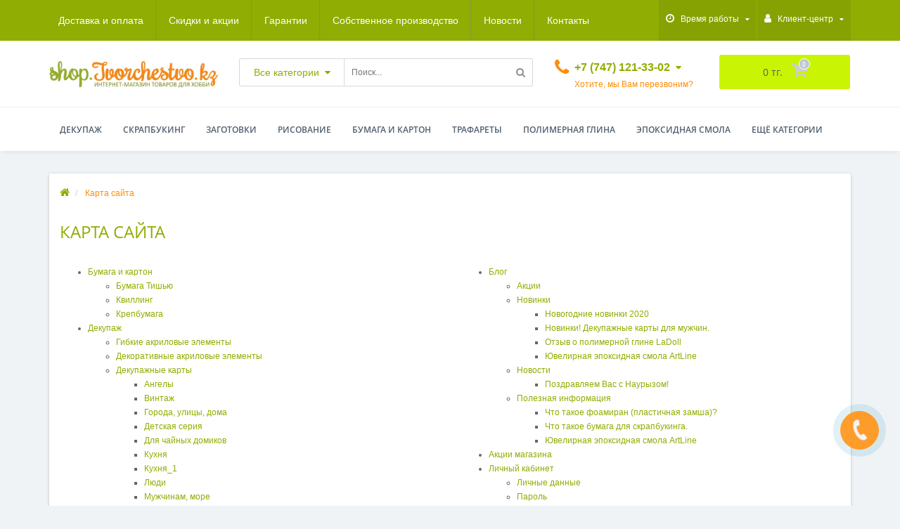

--- FILE ---
content_type: text/html; charset=utf-8
request_url: https://shop.tvorchestvo.kz/sitemap/
body_size: 32841
content:
<!DOCTYPE html>
<!--[if IE]><![endif]-->
<!--[if IE 8 ]><html dir="ltr" lang="ru" class="ie8"><![endif]-->
<!--[if IE 9 ]><html dir="ltr" lang="ru" class="ie9"><![endif]-->
<!--[if (gt IE 9)|!(IE)]><!-->
<html dir="ltr" lang="ru">
<!--<![endif]-->
<head>
<meta http-equiv="Content-Type" content="text/html; charset=UTF-8"/>
<meta name="viewport" content="width=device-width, initial-scale=1.0, minimum-scale=1.0, user-scalable=0" />
<meta http-equiv="X-UA-Compatible" content="IE=edge">
<title>Карта сайта</title>
<base href="https://shop.tvorchestvo.kz/" />

						
<meta property="og:title" content="Карта сайта" />
<meta property="og:type" content="website" />
<meta property="og:image" content="https://shop.tvorchestvo.kz/image/catalog/logo-new2.png" />
<meta property="og:site_name" content="Tvorchestvo.kz - интернет-магазин товаров для хобби и творчества. " />

	<link href="catalog/view/javascript/bootstrap/css/bootstrap.min.css" rel="stylesheet" media="screen" />
	<link href="catalog/view/theme/oct_techstore/stylesheet/font-awesome/css/font-awesome.min.css" rel="stylesheet" media="screen" />
	<link href="catalog/view/theme/oct_techstore/stylesheet/fonts.css" rel="stylesheet" media="screen" />
	<link href="catalog/view/theme/oct_techstore/stylesheet/stylesheet.css" rel="stylesheet" media="screen" />
	<link href="catalog/view/theme/oct_techstore/stylesheet/responsive.css" rel="stylesheet" media="screen" />
	<link href="catalog/view/javascript/jquery/owl-carousel/owl.carousel.css" rel="stylesheet" media="screen" />
	<link href="catalog/view/theme/oct_techstore/stylesheet/allstyles.css" rel="stylesheet" media="screen" />
	<link href="catalog/view/theme/oct_techstore/stylesheet/dynamic_stylesheet.css" rel="stylesheet" media="screen" />

	<script  src="catalog/view/javascript/jquery/jquery-2.1.1.min.js"></script>
	<script  src="catalog/view/javascript/bootstrap/js/bootstrap.min.js"></script>
	<script  src="catalog/view/javascript/jquery/owl-carousel/owl.carousel.min.js"></script>
	<script  src="catalog/view/javascript/jquery/magnific/jquery.magnific-popup.min.js"></script>
	<script  src="catalog/view/theme/oct_techstore/js/barrating.js"></script>
	<script  src="catalog/view/theme/oct_techstore/js/input-mask.js"></script>
	<script  src="catalog/view/javascript/octemplates/tippy/tippy.min.js"></script>
	


<link href="https://shop.tvorchestvo.kz/image/catalog/favicon.png" rel="icon" />
</head>
<body class="information-sitemap">
	<div id="menu-mobile" class="m-panel-box">
	  <div class="menu-mobile-header">Меню</div>
	  <div id="menu-mobile-box"></div>
	  <div class="close-m-search">
	    <a class="oct-button closempanel">×</a>
	  </div>
	</div>
	<div id="info-mobile" class="m-panel-box">
	  <div class="menu-mobile-header">Информация</div>
	  <div class="close-m-search">
	    <a class="oct-button closempanel">×</a>
	  </div>
	  <div id="info-mobile-box"></div>
	</div>
	<div class="oct-m-search m-panel-box" id="msrch">
	  <div class="menu-mobile-header">Поиск товаров</div>
	  <div id="oct-mobile-search-box">
	    <div id="oct-mobile-search">
	      <div class="input-group">
	        <input type="text" name="search" class="form-control" placeholder="Поиск товаров">
	        <span class="input-group-btn">
	        <input type="button" id="oct-m-search-button" value="Найти" class="oct-button">
	        </span>
	      </div>
	      <div class="oct-msearchresults" id="searchm">
	        <div id="msearchresults"></div>
	      </div>
	    </div>
	    <p>&nbsp;</p>
	  </div>
	  <div class="close-m-search">
	    <a class="oct-button closempanel">×</a>
	  </div>
	</div>
	<div id="oct-bluring-box">
	<div id="oct-bluring-box-item"></div>
	<nav id="top">
	  <div class="top-container">
	    <div class="container mobile-container">
	      <div class="row">
	        <div class="col-xs-3 top-mobile-item">
	          <a class="new-menu-toggle" id="menu-mobile-toggle">
	          <i class="fa fa-bars" aria-hidden="true"></i>
	          </a>
	        </div>
	        <div class="col-xs-3 top-mobile-item">
	          <a class="new-menu-toggle" id="info-mobile-toggle">
	          <i class="fa fa-info" aria-hidden="true"></i>
	          </a>
	        </div>
	        <div class="col-xs-3 top-mobile-item">
	          <a href="https://shop.tvorchestvo.kz/account-login/" class="new-menu-toggle" id="user-mobile-toggle">
	          <i class="fa fa-id-badge" aria-hidden="true"></i>
	          </a>
	        </div>
	        <div class="col-xs-3 top-mobile-item">
	          <a class="new-menu-toggle" id="search-mobile-toggle">
	          <i class="fa fa-search" aria-hidden="true"></i>
	          </a>
	        </div>
	      </div>
	    </div>
	    <div class="container not-mobile-container">
	      <div class="row">
	        <div class="col-sm-12">
	          <div id="top-left-links" class="pull-left">
	            <ul class="list-inline top-left-info-links">
	              		              		              	<li class="apppli"><a href="https://shop.tvorchestvo.kz/dostavka-i-oplata">Доставка и оплата</a></li>
		              		              	<li class="apppli"><a href="https://shop.tvorchestvo.kz/o-skidkah">Скидки и акции</a></li>
		              		              	<li class="apppli"><a href="https://shop.tvorchestvo.kz/kak-zakazat">Гарантии</a></li>
		              		              	<li class="apppli"><a href="https://shop.tvorchestvo.kz/zagotovki-na-zakaz">Собственное производство</a></li>
		              	              	              	              	<li><a href="https://shop.tvorchestvo.kz/index.php?route=octemplates/blog_articles">Новости</a></li>
	              	              	              	<li><a href="https://shop.tvorchestvo.kz/contact/">Контакты</a></li>
	              	            </ul>
	          </div>
	          <div id="top-right-links" class="pull-right">
	            	            <div class="language-currency">
	              
	              	            </div>
	            	            <ul class="list-inline">
	              	              <li class="dropdown">
	                <a href="#" class="dropdown-toggle" data-toggle="dropdown" aria-expanded="false" data-hover="dropdown"><i class="fa fa-clock-o" aria-hidden="true"></i> <span class="hidden-xs hidden-sm hidden-md">Время работы</span> <i class="fa fa-caret-down"></i></a>
	                <ul class="dropdown-menu">
	                  	                  	<li><span>Ежедневно </span></li>
	                  	                  	<li><span>с 9 до 18:00</span></li>
	                  	                  	<li><span></span></li>
	                  	                </ul>
	              </li>
	              	              <li class="dropdown user-dropdown">
	                <a href="https://shop.tvorchestvo.kz/account/" title="Личный кабинет" class="dropdown-toggle" data-toggle="dropdown" aria-expanded="false" data-hover="dropdown"><i class="fa fa-user" aria-hidden="true"></i> <span class="hidden-xs hidden-sm hidden-md">Клиент-центр</span> <i class="fa fa-caret-down"></i></a>
	                <ul class="dropdown-menu user-dropdown-menu">
	                  		                  <li><a href="https://shop.tvorchestvo.kz/simpleregister/">Регистрация</a></li>
		                  <li><a onclick="get_oct_popup_login();">Авторизация</a></li>
	                  	                </ul>
	              </li>
	            </ul>
	          </div>
	        </div>
	      </div>
	    </div>
	  </div>
	</nav>
	<header>
	  <div class="container">
	    <div class="row middle-header">
	      <div class="col-md-3 col-sm-6 ts-logo-box">
	        <div id="logo">
	          		          		          	<a href="https://shop.tvorchestvo.kz/"><img src="https://shop.tvorchestvo.kz/image/catalog/logo-new2.png" alt="Tvorchestvo.kz - интернет-магазин товаров для хобби и творчества. " class="img-responsive" /></a>
		          	          	        </div>
	      </div>
	      <div class="col-sm-5 ts-search-box"><div id="search" class="input-group">
	<div class="input-group-btn dropdown">
		<button type="button" class="cats-button hidden-xs btn btn-default btn-lg dropdown-toggle" data-toggle="dropdown" aria-expanded="false" data-hover="dropdown">
			<span class="category-name">Все категории</span><i class="fa fa-caret-down" aria-hidden="true"></i>
		</button>
		<ul class="dropdown-menu">
			<li><a href="#" onclick="return false;" id="0">Все категории</a></li>
						<li><a href="#" onclick="return false;" id="413">Бумага и картон</a></li>
						<li><a href="#" onclick="return false;" id="493">Декупаж</a></li>
						<li><a href="#" onclick="return false;" id="382">Детское творчество</a></li>
						<li><a href="#" onclick="return false;" id="575">Заготовки</a></li>
						<li><a href="#" onclick="return false;" id="761">Заказы</a></li>
						<li><a href="#" onclick="return false;" id="792">Подарки_</a></li>
						<li><a href="#" onclick="return false;" id="675">Полимерная глина</a></li>
						<li><a href="#" onclick="return false;" id="460">Рисование</a></li>
						<li><a href="#" onclick="return false;" id="416">Скрапбукинг</a></li>
						<li><a href="#" onclick="return false;" id="384">Товары для других техник</a></li>
						<li><a href="#" onclick="return false;" id="685">Трафареты</a></li>
						<li><a href="#" onclick="return false;" id="831">Услуги</a></li>
						<li><a href="#" onclick="return false;" id="832">Шары для праздников</a></li>
						<li><a href="#" onclick="return false;" id="572">Эпоксидная смола и молды</a></li>
						<li><a href="#" onclick="return false;" id="740">Подарки</a></li>
						</ul>
		<input class="selected_oct_cat" type="hidden" name="category_id" value="0">
	</div>
  <input type="text" name="search" value="" placeholder="Поиск..." class="input-lg" />
  <span class="input-group-btn">
    <button type="button"  id="oct-search-button" class="btn btn-default btn-lg btn-search"><i class="fa fa-search"></i></button>
  </span>
</div>
</div>
	      <div class="col-sm-2 phones-top-box">
	        		        <div class="dropdown phones-dropdown">
		          		          	<a href="#" class="dropdown-toggle" data-toggle="dropdown" aria-expanded="false" data-hover="dropdown"><i class="fa fa-phone"></i> <span>+7 (747) 121-33-02</span> <i class="fa fa-caret-down"></i></a>
			          			          	<a class="field-tip show-phones" onclick="get_oct_popup_call_phone();">Хотите, мы Вам перезвоним?</a>
			          			          <ul class="dropdown-menu">
			            			              <li><i class="fa fa-volume-control-phone" aria-hidden="true"></i><a href="#" class="phoneclick" onclick="window.location.href='tel:+77471213302';return false;">+7 (747) 121-33-02</a></li>
			            			          </ul>
		          		        </div>
	        	      </div>
	      <div class="col-sm-3 buttons-top-box">
	        	<div id="cart">
	  <a href="https://shop.tvorchestvo.kz/simplecheckout/"><span id="cart-total"><span class="cart-total-price">0 тг.</span> <i class="fa fa-shopping-cart"><span class="count-quantity">0</span></i></span></a>
	</div>
	      </div>
	      <div class="col-sm-6 mobile-icons-box">
	        <a href="https://shop.tvorchestvo.kz/wishlist/" id="m-wishlist"><i class="fa fa-heart" aria-hidden="true"></i></a>
	        <a href="https://shop.tvorchestvo.kz/product-compare/" id="m-compare"><i class="fa fa-sliders" aria-hidden="true"></i></a>
	        <a onclick="javascript:get_oct_popup_cart(); return false;" href="#" id="m-cart"><i class="fa fa-shopping-cart"></i></a>
	      </div>
	    </div>
	  </div>
	</header>
			<div class="menu-row">
  <div class="container">
    <div class="row">
      <div id="oct-menu-box" class="col-sm-12">
        <nav id="menu" class="navbar">
          <div class="navbar-header"><span id="category" class="visible-xs">Список категорий</span>
            <button type="button" class="btn btn-navbar navbar-toggle" data-toggle="collapse" data-target=".navbar-ex1-collapse"><i class="fa fa-bars"></i></button>
          </div>
          <div class="collapse navbar-collapse navbar-ex1-collapse">
            <ul class="nav navbar-nav flex menu">
                                                                                    <li class="dropdown oct-mm-simplecat">
                <a href="dekupazh" class="dropdown-toggle" data-toggle="dropdown" >Декупаж</a><a class="parent-title-toggle dropdown-toggle dropdown-img megamenu-toggle-a" data-toggle="dropdown"></a>                <div class="dropdown-menu">
                  <div class="dropdown-inner">
                    <ul class="list-unstyled">
                                                                  <li class="second-level-li has-child">
                        <a href="https://shop.tvorchestvo.kz/dekupazh/salfetki-dlya-dekupazha/">Салфетки для декупажа</a> <span class="angle-right"><i class="fa fa-angle-right" aria-hidden="true"></i></span><a class="parent-title-toggle"></a>                        <ul class="megamenu-ischild">
                                                    <li><a href="https://shop.tvorchestvo.kz/dekupazh/salfetki-dlya-dekupazha/aziya-i-afrika/">Азия и Африка</a></li>
                                                      <li><a href="https://shop.tvorchestvo.kz/dekupazh/salfetki-dlya-dekupazha/babochki-i-nasekomye/">Бабочки и насекомые</a></li>
                                                      <li><a href="https://shop.tvorchestvo.kz/dekupazh/salfetki-dlya-dekupazha/vino-i-vinograd/">Вино и виноград</a></li>
                                                      <li><a href="https://shop.tvorchestvo.kz/dekupazh/salfetki-dlya-dekupazha/vintazh/">Винтаж</a></li>
                                                      <li><a href="https://shop.tvorchestvo.kz/dekupazh/salfetki-dlya-dekupazha/dlya-detey/">Для детей</a></li>
                                                      <li><a href="https://shop.tvorchestvo.kz/dekupazh/salfetki-dlya-dekupazha/zhivotnye/">Животные</a></li>
                                                      <li><a href="https://shop.tvorchestvo.kz/dekupazh/salfetki-dlya-dekupazha/kruglye-salfetki/">Круглые салфетки</a></li>
                                                      <li><a href="https://shop.tvorchestvo.kz/dekupazh/salfetki-dlya-dekupazha/kuhonnaya-tema-i-sladosti/">Кухонная тема и сладости</a></li>
                                                      <li><a href="https://shop.tvorchestvo.kz/dekupazh/salfetki-dlya-dekupazha/lyubov-i-angely/">Любовь и ангелы</a></li>
                                                      <li><a href="https://shop.tvorchestvo.kz/dekupazh/salfetki-dlya-dekupazha/lyudi-1/">Люди</a></li>
                                                      <li><a href="https://shop.tvorchestvo.kz/dekupazh/salfetki-dlya-dekupazha/more/">Море</a></li>
                                                      <li><a href="https://shop.tvorchestvo.kz/dekupazh/salfetki-dlya-dekupazha/novyy-god/">Новый год</a></li>
                                                      <li><a href="https://shop.tvorchestvo.kz/dekupazh/salfetki-dlya-dekupazha/olivy/">Оливы</a></li>
                                                      <li><a href="https://shop.tvorchestvo.kz/dekupazh/salfetki-dlya-dekupazha/pirozhnye-i-vypechka/">Пирожные и выпечка</a></li>
                                                      <li><a href="https://shop.tvorchestvo.kz/dekupazh/salfetki-dlya-dekupazha/prazdniki/">Праздники</a></li>
                                                      <li><a href="https://shop.tvorchestvo.kz/dekupazh/salfetki-dlya-dekupazha/provans-i-travy/">Прованс и травы</a></li>
                                                      <li><a href="https://shop.tvorchestvo.kz/dekupazh/salfetki-dlya-dekupazha/pticy/">Птицы</a></li>
                                                      <li><a href="https://shop.tvorchestvo.kz/dekupazh/salfetki-dlya-dekupazha/strany-i-goroda/">Страны и города</a></li>
                                                      <li><a href="https://shop.tvorchestvo.kz/dekupazh/salfetki-dlya-dekupazha/tykvy-i-griby/">Тыквы и грибы</a></li>
                                                      <li><a href="https://shop.tvorchestvo.kz/dekupazh/salfetki-dlya-dekupazha/fony-bordyury/">Фоны - бордюры</a></li>
                                                      <li><a href="https://shop.tvorchestvo.kz/dekupazh/salfetki-dlya-dekupazha/fony-polosy-i-goroh/">Фоны - полосы и горох</a></li>
                                                      <li><a href="https://shop.tvorchestvo.kz/dekupazh/salfetki-dlya-dekupazha/fony-raznye/">Фоны - разные</a></li>
                                                      <li><a href="https://shop.tvorchestvo.kz/dekupazh/salfetki-dlya-dekupazha/fony-cvetochnye/">Фоны - цветочные</a></li>
                                                      <li><a href="https://shop.tvorchestvo.kz/dekupazh/salfetki-dlya-dekupazha/frukty-i-yagody/">Фрукты и ягоды</a></li>
                                                      <li><a href="https://shop.tvorchestvo.kz/dekupazh/salfetki-dlya-dekupazha/cvety/">Цветы</a></li>
                                                      <li><a href="https://shop.tvorchestvo.kz/dekupazh/salfetki-dlya-dekupazha/cvety-rozy/">Цветы - розы</a></li>
                                                      <li><a href="https://shop.tvorchestvo.kz/dekupazh/salfetki-dlya-dekupazha/chay-i-kofe/">Чай и кофе</a></li>
                                                    </ul>
                      </li>
                                                                                        <li class="second-level-li"><a href="https://shop.tvorchestvo.kz/dekupazh/tovary-dlya-zolocheniya/">Товары для золочения</a></li>
                                                                                        <li class="second-level-li has-child">
                        <a href="https://shop.tvorchestvo.kz/dekupazh/dekupazhnye-karty/">Декупажные карты</a> <span class="angle-right"><i class="fa fa-angle-right" aria-hidden="true"></i></span><a class="parent-title-toggle"></a>                        <ul class="megamenu-ischild">
                                                    <li><a href="https://shop.tvorchestvo.kz/dekupazh/dekupazhnye-karty/angely/">Ангелы</a></li>
                                                      <li><a href="https://shop.tvorchestvo.kz/dekupazh/dekupazhnye-karty/vintazh-1/">Винтаж</a></li>
                                                      <li><a href="https://shop.tvorchestvo.kz/dekupazh/dekupazhnye-karty/goroda-ulicy-doma/">Города, улицы, дома</a></li>
                                                      <li><a href="https://shop.tvorchestvo.kz/dekupazh/dekupazhnye-karty/detskaya-seriya/">Детская серия</a></li>
                                                      <li><a href="https://shop.tvorchestvo.kz/dekupazh/dekupazhnye-karty/chaynyj-domik-bumaga/">Для чайных домиков</a></li>
                                                      <li><a href="https://shop.tvorchestvo.kz/dekupazh/dekupazhnye-karty/kuhnya-3/">Кухня</a></li>
                                                      <li><a href="https://shop.tvorchestvo.kz/index.php?route=product/category&amp;path=493_523_787">Кухня_1</a></li>
                                                      <li><a href="https://shop.tvorchestvo.kz/dekupazh/dekupazhnye-karty/lyudi/">Люди</a></li>
                                                      <li><a href="https://shop.tvorchestvo.kz/dekupazh/dekupazhnye-karty/muzhchinam-more/">Мужчинам, море</a></li>
                                                      <li><a href="https://shop.tvorchestvo.kz/dekupazh/dekupazhnye-karty/napitki-vino-vinograd/">Напитки, вино, виноград</a></li>
                                                      <li><a href="https://shop.tvorchestvo.kz/dekupazh/dekupazhnye-karty/peyzazh/">Пейзаж</a></li>
                                                      <li><a href="https://shop.tvorchestvo.kz/dekupazh/dekupazhnye-karty/prazdniki-2/">Праздники</a></li>
                                                      <li><a href="https://shop.tvorchestvo.kz/dekupazh/dekupazhnye-karty/provans-lavanda-olivy/">Прованс, лаванда, оливы</a></li>
                                                      <li><a href="https://shop.tvorchestvo.kz/dekupazh/dekupazhnye-karty/pticy-zhivotnye/">Птицы, животные</a></li>
                                                      <li><a href="https://shop.tvorchestvo.kz/dekupazh/dekupazhnye-karty/s-nadpisyami/">С надписями</a></li>
                                                      <li><a href="https://shop.tvorchestvo.kz/dekupazh/dekupazhnye-karty/sobaki/">Собаки</a></li>
                                                      <li><a href="https://shop.tvorchestvo.kz/dekupazh/dekupazhnye-karty/fonovye-risunki-1/">Фоновые рисунки</a></li>
                                                      <li><a href="https://shop.tvorchestvo.kz/dekupazh/dekupazhnye-karty/frukty-ovoshchi-yagody/">Фрукты, овощи, ягоды</a></li>
                                                      <li><a href="https://shop.tvorchestvo.kz/dekupazh/dekupazhnye-karty/cvety-i-bukety/">Цветы и букеты</a></li>
                                                      <li><a href="https://shop.tvorchestvo.kz/dekupazh/dekupazhnye-karty/ciferblaty/">Циферблаты</a></li>
                                                      <li><a href="https://shop.tvorchestvo.kz/dekupazh/dekupazhnye-karty/chaj-kofe-sladosti/">Чай, кофе, сладости</a></li>
                                                    </ul>
                      </li>
                                                                                        <li class="second-level-li"><a href="https://shop.tvorchestvo.kz/dekupazh/transfernye-kartinki/">Трансферные картинки</a></li>
                                                                                        <li class="second-level-li"><a href="https://shop.tvorchestvo.kz/dekupazh/dekorativnye-akrilovye-elementy/">Декоративные акриловые элементы</a></li>
                                                                                        <li class="second-level-li"><a href="https://shop.tvorchestvo.kz/dekupazh/gibkie-akrilovye-elementy/">Гибкие акриловые элементы</a></li>
                                                                                        <li class="second-level-li has-child">
                        <a href="https://shop.tvorchestvo.kz/dekupazh/risovye-karty/">Рисовые карты</a> <span class="angle-right"><i class="fa fa-angle-right" aria-hidden="true"></i></span><a class="parent-title-toggle"></a>                        <ul class="megamenu-ischild">
                                                    <li><a href="https://shop.tvorchestvo.kz/dekupazh/risovye-karty/babochki/">Бабочки</a></li>
                                                      <li><a href="https://shop.tvorchestvo.kz/dekupazh/risovye-karty/vino-i-vinograd-1/">Вино и виноград</a></li>
                                                      <li><a href="https://shop.tvorchestvo.kz/dekupazh/risovye-karty/goroda-i-peyzazhi/">Города и пейзажи</a></li>
                                                      <li><a href="https://shop.tvorchestvo.kz/dekupazh/risovye-karty/detskie-1/">Детские</a></li>
                                                      <li><a href="https://shop.tvorchestvo.kz/dekupazh/risovye-karty/zhivotnye-i-ryby/">Животные и рыбы</a></li>
                                                      <li><a href="https://shop.tvorchestvo.kz/dekupazh/risovye-karty/kuhnya/">Кухня</a></li>
                                                      <li><a href="https://shop.tvorchestvo.kz/index.php?route=product/category&amp;path=493_546_788">Кухня_2</a></li>
                                                      <li><a href="https://shop.tvorchestvo.kz/dekupazh/risovye-karty/lavanda-provans-olivy/">Лаванда, прованс, оливы</a></li>
                                                      <li><a href="https://shop.tvorchestvo.kz/dekupazh/risovye-karty/lyudi-i-angely/">Люди и ангелы</a></li>
                                                      <li><a href="https://shop.tvorchestvo.kz/dekupazh/risovye-karty/muzhskie/">Мужские</a></li>
                                                      <li><a href="https://shop.tvorchestvo.kz/dekupazh/risovye-karty/novogodnie-1/">Новогодние</a></li>
                                                      <li><a href="https://shop.tvorchestvo.kz/dekupazh/risovye-karty/okna-i-ulicy/">Окна и улицы</a></li>
                                                      <li><a href="https://shop.tvorchestvo.kz/dekupazh/risovye-karty/pticy-1/">Птицы</a></li>
                                                      <li><a href="https://shop.tvorchestvo.kz/dekupazh/risovye-karty/raznaya-tema/">Разная тема</a></li>
                                                      <li><a href="https://shop.tvorchestvo.kz/dekupazh/risovye-karty/stimpank-miks-media/">Стимпанк, микс-медиа</a></li>
                                                      <li><a href="https://shop.tvorchestvo.kz/dekupazh/risovye-karty/fonovye-risunki/">Фоновые рисунки</a></li>
                                                      <li><a href="https://shop.tvorchestvo.kz/dekupazh/risovye-karty/cvety-2/">Цветы</a></li>
                                                      <li><a href="https://shop.tvorchestvo.kz/dekupazh/risovye-karty/ciferblaty-1/">Циферблаты</a></li>
                                                    </ul>
                      </li>
                                                                                        <li class="second-level-li has-child">
                        <a href="https://shop.tvorchestvo.kz/dekupazh/furnitura-dlya-shkatulok/">Фурнитура для шкатулок</a> <span class="angle-right"><i class="fa fa-angle-right" aria-hidden="true"></i></span><a class="parent-title-toggle"></a>                        <ul class="megamenu-ischild">
                                                    <li><a href="https://shop.tvorchestvo.kz/dekupazh/furnitura-dlya-shkatulok/zamochki/">Замочки</a></li>
                                                      <li><a href="https://shop.tvorchestvo.kz/dekupazh/furnitura-dlya-shkatulok/navesy/">Навесы</a></li>
                                                      <li><a href="https://shop.tvorchestvo.kz/dekupazh/furnitura-dlya-shkatulok/nakladki-1/">Накладки</a></li>
                                                      <li><a href="https://shop.tvorchestvo.kz/dekupazh/furnitura-dlya-shkatulok/nozhki/">Ножки</a></li>
                                                      <li><a href="https://shop.tvorchestvo.kz/dekupazh/furnitura-dlya-shkatulok/petli-i-kryuchki/">Петли и крючки</a></li>
                                                      <li><a href="https://shop.tvorchestvo.kz/dekupazh/furnitura-dlya-shkatulok/ruchki/">Ручки</a></li>
                                                      <li><a href="https://shop.tvorchestvo.kz/dekupazh/furnitura-dlya-shkatulok/ugolki/">Уголки</a></li>
                                                      <li><a href="https://shop.tvorchestvo.kz/dekupazh/furnitura-dlya-shkatulok/furnitura-dlya-sumok/">Фурнитура для сумок</a></li>
                                                      <li><a href="https://shop.tvorchestvo.kz/dekupazh/furnitura-dlya-shkatulok/furnitura-optom/">Фурнитура оптом</a></li>
                                                      <li><a href="https://shop.tvorchestvo.kz/dekupazh/furnitura-dlya-shkatulok/shurupy-i-gvozdi/">Шурупы и гвозди</a></li>
                                                    </ul>
                      </li>
                                                                </ul>
                  </div>
                </div>
              </li>
                                                                                    	
                                                                                    <li class="dropdown oct-mm-simplecat">
                <a href="skrapbuking" class="dropdown-toggle" data-toggle="dropdown" >Скрапбукинг</a><a class="parent-title-toggle dropdown-toggle dropdown-img megamenu-toggle-a" data-toggle="dropdown"></a>                <div class="dropdown-menu">
                  <div class="dropdown-inner">
                    <ul class="list-unstyled">
                                                                  <li class="second-level-li"><a href="https://shop.tvorchestvo.kz/skrapbuking/lenty-raznyh-vidov/">Ленты разных видов</a></li>
                                                                                        <li class="second-level-li"><a href="https://shop.tvorchestvo.kz/skrapbuking/nakleyki-natirki-vyrubki/">Наклейки, натирки, вырубки</a></li>
                                                                                        <li class="second-level-li"><a href="https://shop.tvorchestvo.kz/skrapbuking/bumaga-v-naborah/">Бумага в наборах</a></li>
                                                                                        <li class="second-level-li"><a href="https://shop.tvorchestvo.kz/skrapbuking/bumaga-dvuhstoronnyaya/">Бумага двухсторонняя</a></li>
                                                                                        <li class="second-level-li"><a href="https://shop.tvorchestvo.kz/skrapbuking/bumaga-odnotonnaya-kardstok-180-gr-m2/">Бумага однотонная (кардсток) 180 гр/м2</a></li>
                                                                                        <li class="second-level-li"><a href="https://shop.tvorchestvo.kz/skrapbuking/bumaga-odnostoronnyaya/">Бумага односторонняя</a></li>
                                                                                        <li class="second-level-li"><a href="https://shop.tvorchestvo.kz/skrapbuking/pugovicy-dlya-skrapa/">Пуговицы для скрапа</a></li>
                                                                                        <li class="second-level-li"><a href="https://shop.tvorchestvo.kz/skrapbuking/strazy-i-zhemchug/">Стразы и жемчуг</a></li>
                                                                                        <li class="second-level-li"><a href="https://shop.tvorchestvo.kz/tovary-dlya-drugih-tehnik/shvejnaja-furnitura/bantiki-i-lenty/">Бантики и ленты</a></li>
                                                                                        <li class="second-level-li"><a href="https://shop.tvorchestvo.kz/skrapbuking/bordyury-1/">Бордюры и скотч</a></li>
                                                                                        <li class="second-level-li"><a href="https://shop.tvorchestvo.kz/skrapbuking/birochki-i-tegi/">Бирочки и тэги</a></li>
                                                                                        <li class="second-level-li"><a href="https://shop.tvorchestvo.kz/skrapbuking/shtampy-i-chernila/">Штампы и чернила</a></li>
                                                                                        <li class="second-level-li"><a href="https://shop.tvorchestvo.kz/skrapbuking/brads-fishki-akrilovyy-dekor/">Брадс, фишки, акриловый декор</a></li>
                                                                                        <li class="second-level-li"><a href="https://shop.tvorchestvo.kz/skrapbuking/cvetochki/">Цветочки</a></li>
                                                                                        <li class="second-level-li"><a href="https://shop.tvorchestvo.kz/skrapbuking/shebbi-lenty/">Шебби-ленты</a></li>
                                                                                        <li class="second-level-li"><a href="https://shop.tvorchestvo.kz/skrapbuking/zagotovki-dlya-albomov/">Заготовки для альбомов</a></li>
                                                                                        <li class="second-level-li"><a href="https://shop.tvorchestvo.kz/skrapbuking/nozhi-kleevye-i-dr/">Ножи, клеевые и др.</a></li>
                                                                                        <li class="second-level-li"><a href="https://shop.tvorchestvo.kz/skrapbuking/sharmiki/">Шармики</a></li>
                                                                                        <li class="second-level-li"><a href="https://shop.tvorchestvo.kz/skrapbuking/nabory-dlya-skrapbukinga/">Наборы для скрапбукинга</a></li>
                                                                                        <li class="second-level-li"><a href="https://shop.tvorchestvo.kz/skrapbuking/chip-bordy/">Чип-борды</a></li>
                                                                </ul>
                  </div>
                </div>
              </li>
                                                                                    	
                                                                                    <li class="dropdown oct-mm-simplecat">
                <a href="zagotovki" class="dropdown-toggle" data-toggle="dropdown" >Заготовки</a><a class="parent-title-toggle dropdown-toggle dropdown-img megamenu-toggle-a" data-toggle="dropdown"></a>                <div class="dropdown-menu">
                  <div class="dropdown-inner">
                    <ul class="list-unstyled">
                                                                  <li class="second-level-li"><a href="https://shop.tvorchestvo.kz/zagotovki/yashchiki/">Ящики</a></li>
                                                                                        <li class="second-level-li"><a href="https://shop.tvorchestvo.kz/zagotovki/veshalki/">Вешалки</a></li>
                                                                                        <li class="second-level-li"><a href="https://shop.tvorchestvo.kz/zagotovki/magnity-podstavki-i-prochee/">Магниты, подставки и прочее</a></li>
                                                                                        <li class="second-level-li"><a href="https://shop.tvorchestvo.kz/zagotovki/keramika-plastik-pape-mashe/">Керамика, пластик, папье-маше</a></li>
                                                                                        <li class="second-level-li has-child">
                        <a href="https://shop.tvorchestvo.kz/zagotovki/dlya-kabineta/">Для кабинета</a> <span class="angle-right"><i class="fa fa-angle-right" aria-hidden="true"></i></span><a class="parent-title-toggle"></a>                        <ul class="megamenu-ischild">
                                                    <li><a href="https://shop.tvorchestvo.kz/zagotovki/dlya-kabineta/kalendari/">Календари</a></li>
                                                      <li><a href="https://shop.tvorchestvo.kz/zagotovki/dlya-kabineta/kancelyarskie-organajzery/">Канцелярские органайзеры</a></li>
                                                      <li><a href="https://shop.tvorchestvo.kz/zagotovki/dlya-kabineta/karandashnicy/">Карандашницы</a></li>
                                                      <li><a href="https://shop.tvorchestvo.kz/zagotovki/dlya-kabineta/kupyurnicy-i-vizitnicy/">Купюрницы и визитницы</a></li>
                                                    </ul>
                      </li>
                                                                                        <li class="second-level-li"><a href="https://shop.tvorchestvo.kz/zagotovki/suveniry-na-podstavke/">Сувениры на подставке</a></li>
                                                                                        <li class="second-level-li"><a href="https://shop.tvorchestvo.kz/zagotovki/shildy-ruchnaya-rabota/">Шильды &quot;Ручная работа&quot;</a></li>
                                                                                        <li class="second-level-li"><a href="https://shop.tvorchestvo.kz/zagotovki/zhivotnye-1/">Животные</a></li>
                                                                                        <li class="second-level-li has-child">
                        <a href="https://shop.tvorchestvo.kz/zagotovki/nakladki/">Накладки</a> <span class="angle-right"><i class="fa fa-angle-right" aria-hidden="true"></i></span><a class="parent-title-toggle"></a>                        <ul class="megamenu-ischild">
                                                    <li><a href="https://shop.tvorchestvo.kz/zagotovki/nakladki/nakladki-geometricheskie/">Накладки - геометрические</a></li>
                                                      <li><a href="https://shop.tvorchestvo.kz/zagotovki/nakladki/nakladki-panno/">Накладки - панно</a></li>
                                                      <li><a href="https://shop.tvorchestvo.kz/zagotovki/nakladki/nakladki-raznye/">Накладки - разные</a></li>
                                                      <li><a href="https://shop.tvorchestvo.kz/zagotovki/nakladki/nakladki-ramki/">Накладки - рамки</a></li>
                                                      <li><a href="https://shop.tvorchestvo.kz/zagotovki/nakladki/nakladki-reznye-azhurnye/">Накладки - резные ажурные</a></li>
                                                    </ul>
                      </li>
                                                                                        <li class="second-level-li has-child">
                        <a href="https://shop.tvorchestvo.kz/zagotovki/chasy-i-vsyo-dlya-chasov/">Часы и всё для часов</a> <span class="angle-right"><i class="fa fa-angle-right" aria-hidden="true"></i></span><a class="parent-title-toggle"></a>                        <ul class="megamenu-ischild">
                                                    <li><a href="https://shop.tvorchestvo.kz/zagotovki/chasy-i-vsyo-dlya-chasov/osnovy-dlya-chasov-klassika/">Основы для часов - классика</a></li>
                                                      <li><a href="https://shop.tvorchestvo.kz/zagotovki/chasy-i-vsyo-dlya-chasov/osnovy-dlya-chasov-kruglye/">Основы для часов - круглые</a></li>
                                                      <li><a href="https://shop.tvorchestvo.kz/zagotovki/chasy-i-vsyo-dlya-chasov/osnovy-dlya-chasov-kruglye-i-kvadratnye/">Основы для часов - круглые и квадратные</a></li>
                                                      <li><a href="https://shop.tvorchestvo.kz/zagotovki/chasy-i-vsyo-dlya-chasov/osnovy-dlya-chasov-raznye/">Основы для часов - разные</a></li>
                                                      <li><a href="https://shop.tvorchestvo.kz/zagotovki/chasy-i-vsyo-dlya-chasov/cifry-dlya-chasov/">Цифры для часов</a></li>
                                                      <li><a href="https://shop.tvorchestvo.kz/zagotovki/chasy-i-vsyo-dlya-chasov/chasovye-mehanizmy-i-strelki/">Часовые механизмы и стрелки</a></li>
                                                    </ul>
                      </li>
                                                                                        <li class="second-level-li has-child">
                        <a href="https://shop.tvorchestvo.kz/zagotovki/dlya-kuhni/">Для кухни</a> <span class="angle-right"><i class="fa fa-angle-right" aria-hidden="true"></i></span><a class="parent-title-toggle"></a>                        <ul class="megamenu-ischild">
                                                    <li><a href="https://shop.tvorchestvo.kz/zagotovki/dlya-kuhni/vinnye-koroba/">Винные короба</a></li>
                                                      <li><a href="https://shop.tvorchestvo.kz/zagotovki/dlya-kuhni/doski-iz-buka/">Доски из бука</a></li>
                                                      <li><a href="https://shop.tvorchestvo.kz/zagotovki/dlya-kuhni/doski-nebolshie-6-mm/">Доски небольшие, 6 мм.</a></li>
                                                      <li><a href="https://shop.tvorchestvo.kz/zagotovki/dlya-kuhni/doski-razdelochnye-8-mm/">Доски разделочные, 8 мм.</a></li>
                                                      <li><a href="https://shop.tvorchestvo.kz/zagotovki/dlya-kuhni/konfetnicy-i-suharnicy/">Конфетницы и сухарницы</a></li>
                                                      <li><a href="https://shop.tvorchestvo.kz/zagotovki/dlya-kuhni/korobochki-dlya-paketirovannoy-zavarki/">Коробочки для пакетированной заварки</a></li>
                                                      <li><a href="https://shop.tvorchestvo.kz/zagotovki/dlya-kuhni/korobochki-dlya-speciy-v-paketikah/">Коробочки для специй в пакетиках</a></li>
                                                      <li><a href="https://shop.tvorchestvo.kz/zagotovki/dlya-kuhni/korobochki-dlya-sypuchih/">Коробочки для сыпучих</a></li>
                                                      <li><a href="https://shop.tvorchestvo.kz/zagotovki/dlya-kuhni/lukoshki-i-korzinki/">Лукошки и корзинки</a></li>
                                                      <li><a href="https://shop.tvorchestvo.kz/zagotovki/dlya-kuhni/pasha/">Пасха</a></li>
                                                      <li><a href="https://shop.tvorchestvo.kz/zagotovki/dlya-kuhni/podnosy/">Подносы</a></li>
                                                      <li><a href="https://shop.tvorchestvo.kz/zagotovki/dlya-kuhni/podstavki-i-tortnicy/">Подставки и тортницы</a></li>
                                                      <li><a href="https://shop.tvorchestvo.kz/zagotovki/dlya-kuhni/podstavki-pod-goryachee/">Подставки под горячее</a></li>
                                                      <li><a href="https://shop.tvorchestvo.kz/zagotovki/dlya-kuhni/raznoe-dlya-kuhni/">Разное для кухни</a></li>
                                                      <li><a href="https://shop.tvorchestvo.kz/zagotovki/dlya-kuhni/salfetnicy/">Салфетницы</a></li>
                                                      <li><a href="https://shop.tvorchestvo.kz/zagotovki/dlya-kuhni/chaynyy-domik/">Чайный домик</a></li>
                                                    </ul>
                      </li>
                                                                                        <li class="second-level-li has-child">
                        <a href="https://shop.tvorchestvo.kz/zagotovki/birochki/">Бирочки</a> <span class="angle-right"><i class="fa fa-angle-right" aria-hidden="true"></i></span><a class="parent-title-toggle"></a>                        <ul class="megamenu-ischild">
                                                    <li><a href="https://shop.tvorchestvo.kz/zagotovki/birochki/birochki-geometricheskie/">Бирочки - геометрические</a></li>
                                                      <li><a href="https://shop.tvorchestvo.kz/zagotovki/birochki/birochki-god-byka/">Бирочки - год быка</a></li>
                                                      <li><a href="https://shop.tvorchestvo.kz/zagotovki/birochki/birochki-god-petuha/">Бирочки - год петуха</a></li>
                                                      <li><a href="https://shop.tvorchestvo.kz/zagotovki/birochki/birochki-god-svini/">Бирочки - год свиньи</a></li>
                                                      <li><a href="https://shop.tvorchestvo.kz/zagotovki/birochki/birochki-god-sobaki/">Бирочки - год собаки</a></li>
                                                      <li><a href="https://shop.tvorchestvo.kz/zagotovki/birochki/birochki-raznye/">Бирочки - разные</a></li>
                                                      <li><a href="https://shop.tvorchestvo.kz/zagotovki/birochki/birochki-snezhinki/">Бирочки - снежинки</a></li>
                                                      <li><a href="https://shop.tvorchestvo.kz/zagotovki/birochki/birochki-cifry/">Бирочки - цифры</a></li>
                                                      <li><a href="https://shop.tvorchestvo.kz/zagotovki/birochki/birochki-s-podvesom-angely/">Бирочки с подвесом - ангелы</a></li>
                                                      <li><a href="https://shop.tvorchestvo.kz/zagotovki/birochki/birochki-s-podvesom-babochki/">Бирочки с подвесом - бабочки</a></li>
                                                      <li><a href="https://shop.tvorchestvo.kz/zagotovki/birochki/birochki-s-podvesom-zhivotnye/">Бирочки с подвесом - животные</a></li>
                                                      <li><a href="https://shop.tvorchestvo.kz/zagotovki/birochki/birochki-s-podvesom-novogodnie/">Бирочки с подвесом - новогодние</a></li>
                                                      <li><a href="https://shop.tvorchestvo.kz/zagotovki/birochki/birochki-s-podvesom-novogodnie-reznye/">Бирочки с подвесом - новогодние резные</a></li>
                                                      <li><a href="https://shop.tvorchestvo.kz/zagotovki/birochki/birochki-s-podvesom-serdechki/">Бирочки с подвесом - сердечки</a></li>
                                                    </ul>
                      </li>
                                                                                        <li class="second-level-li has-child">
                        <a href="https://shop.tvorchestvo.kz/zagotovki/klyuchnicy/">Ключницы</a> <span class="angle-right"><i class="fa fa-angle-right" aria-hidden="true"></i></span><a class="parent-title-toggle"></a>                        <ul class="megamenu-ischild">
                                                    <li><a href="https://shop.tvorchestvo.kz/zagotovki/klyuchnicy/klyuchnicy-zakrytye/">Ключницы - закрытые</a></li>
                                                      <li><a href="https://shop.tvorchestvo.kz/zagotovki/klyuchnicy/klyuchnicy-panno/">Ключницы - панно</a></li>
                                                    </ul>
                      </li>
                                                                                        <li class="second-level-li has-child">
                        <a href="https://shop.tvorchestvo.kz/zagotovki/toppery/">Топперы</a> <span class="angle-right"><i class="fa fa-angle-right" aria-hidden="true"></i></span><a class="parent-title-toggle"></a>                        <ul class="megamenu-ischild">
                                                    <li><a href="https://shop.tvorchestvo.kz/zagotovki/toppery/toppery-gotovye-krashennye/">Топперы готовые (крашенные)</a></li>
                                                      <li><a href="https://shop.tvorchestvo.kz/zagotovki/toppery/toppery-nekrashennye/">Топперы некрашенные</a></li>
                                                    </ul>
                      </li>
                                                                                        <li class="second-level-li has-child">
                        <a href="https://shop.tvorchestvo.kz/zagotovki/shkatulki/">Шкатулки</a> <span class="angle-right"><i class="fa fa-angle-right" aria-hidden="true"></i></span><a class="parent-title-toggle"></a>                        <ul class="megamenu-ischild">
                                                    <li><a href="https://shop.tvorchestvo.kz/zagotovki/shkatulki/shkatulki-bolshie/">Шкатулки - большие</a></li>
                                                      <li><a href="https://shop.tvorchestvo.kz/zagotovki/shkatulki/shkatulki-komody/">Шкатулки - комоды</a></li>
                                                      <li><a href="https://shop.tvorchestvo.kz/zagotovki/shkatulki/shkatulki-iz-sosny/">Шкатулки из сосны</a></li>
                                                      <li><a href="https://shop.tvorchestvo.kz/zagotovki/shkatulki/shkatulki-na-petlyah/">Шкатулки на петлях</a></li>
                                                      <li><a href="https://shop.tvorchestvo.kz/zagotovki/shkatulki/shkatulki-raznoy-formy/">Шкатулки разной формы</a></li>
                                                      <li><a href="https://shop.tvorchestvo.kz/zagotovki/shkatulki/shkatulki-so-semnoy-kryshkoy/">Шкатулки со съемной крышкой</a></li>
                                                    </ul>
                      </li>
                                                                                        <li class="second-level-li has-child">
                        <a href="https://shop.tvorchestvo.kz/zagotovki/osnovy-dlya-broshi-derevyannye/">Основы для броши - деревянные</a> <span class="angle-right"><i class="fa fa-angle-right" aria-hidden="true"></i></span><a class="parent-title-toggle"></a>                        <ul class="megamenu-ischild">
                                                    <li><a href="https://shop.tvorchestvo.kz/zagotovki/osnovy-dlya-broshi-derevyannye/zhivotnye-i-nasekomye/">Животные и насекомые</a></li>
                                                      <li><a href="https://shop.tvorchestvo.kz/zagotovki/osnovy-dlya-broshi-derevyannye/multyashnye/">Мультяшные</a></li>
                                                      <li><a href="https://shop.tvorchestvo.kz/zagotovki/osnovy-dlya-broshi-derevyannye/prostye-figury/">Простые фигуры</a></li>
                                                      <li><a href="https://shop.tvorchestvo.kz/zagotovki/osnovy-dlya-broshi-derevyannye/raznye-figury/">Разные фигуры</a></li>
                                                      <li><a href="https://shop.tvorchestvo.kz/zagotovki/osnovy-dlya-broshi-derevyannye/rasteniya/">Растения</a></li>
                                                      <li><a href="https://shop.tvorchestvo.kz/zagotovki/osnovy-dlya-broshi-derevyannye/sedobnoe/">Съедобное</a></li>
                                                    </ul>
                      </li>
                                                                                        <li class="second-level-li has-child">
                        <a href="https://shop.tvorchestvo.kz/zagotovki/panno/">Панно</a> <span class="angle-right"><i class="fa fa-angle-right" aria-hidden="true"></i></span><a class="parent-title-toggle"></a>                        <ul class="megamenu-ischild">
                                                    <li><a href="https://shop.tvorchestvo.kz/zagotovki/panno/novogodnee_panno/">Новогодние панно</a></li>
                                                      <li><a href="https://shop.tvorchestvo.kz/zagotovki/panno/panno-bez-otverstiy/">Панно - без отверстий</a></li>
                                                      <li><a href="https://shop.tvorchestvo.kz/zagotovki/panno/panno-reznye-dekorativnye/">Панно - резные декоративные</a></li>
                                                      <li><a href="https://shop.tvorchestvo.kz/zagotovki/panno/panno-s-otverstiyami/">Панно - с отверстиями</a></li>
                                                      <li><a href="https://shop.tvorchestvo.kz/zagotovki/panno/spil-dereva/">Спил дерева</a></li>
                                                    </ul>
                      </li>
                                                                                        <li class="second-level-li has-child">
                        <a href="https://shop.tvorchestvo.kz/zagotovki/kukolnaya-mebel/">Кукольная мебель</a> <span class="angle-right"><i class="fa fa-angle-right" aria-hidden="true"></i></span><a class="parent-title-toggle"></a>                        <ul class="megamenu-ischild">
                                                    <li><a href="https://shop.tvorchestvo.kz/index.php?route=product/category&amp;path=575_658_789">Кукольная мебель - большая</a></li>
                                                      <li><a href="https://shop.tvorchestvo.kz/zagotovki/kukolnaya-mebel/kukolnaya-mebel-dlya-barbi/">Кукольная мебель - для барби</a></li>
                                                      <li><a href="https://shop.tvorchestvo.kz/zagotovki/kukolnaya-mebel/kukolnaya-mebel-miniatyura/">Кукольная мебель - миниатюра</a></li>
                                                    </ul>
                      </li>
                                                                                        <li class="second-level-li has-child">
                        <a href="https://shop.tvorchestvo.kz/zagotovki/nadpisi-1/">Надписи</a> <span class="angle-right"><i class="fa fa-angle-right" aria-hidden="true"></i></span><a class="parent-title-toggle"></a>                        <ul class="megamenu-ischild">
                                                    <li><a href="https://shop.tvorchestvo.kz/index.php?route=product/category&amp;path=575_661_790">Надписи - 10-20 см.</a></li>
                                                      <li><a href="https://shop.tvorchestvo.kz/zagotovki/nadpisi-1/nadpisi-bolshie-interernye/">Надписи - большие интерьерные</a></li>
                                                      <li><a href="https://shop.tvorchestvo.kz/zagotovki/nadpisi-1/nadpisi-do-10-sm/">Надписи - до 10 см.</a></li>
                                                      <li><a href="https://shop.tvorchestvo.kz/zagotovki/nadpisi-1/nadpisi-imennye/">Надписи - именные</a></li>
                                                      <li><a href="https://shop.tvorchestvo.kz/index.php?route=product/category&amp;path=575_661_791">Надписи - на подставке</a></li>
                                                    </ul>
                      </li>
                                                                                        <li class="second-level-li has-child">
                        <a href="https://shop.tvorchestvo.kz/zagotovki/osnovy-dlya-korzinok/">Основы для корзинок</a> <span class="angle-right"><i class="fa fa-angle-right" aria-hidden="true"></i></span><a class="parent-title-toggle"></a>                        <ul class="megamenu-ischild">
                                                    <li><a href="https://shop.tvorchestvo.kz/zagotovki/osnovy-dlya-korzinok/donyshki/">Донышки</a></li>
                                                    </ul>
                      </li>
                                                                                        <li class="second-level-li has-child">
                        <a href="https://shop.tvorchestvo.kz/zagotovki/dlya-doma/">Для дома</a> <span class="angle-right"><i class="fa fa-angle-right" aria-hidden="true"></i></span><a class="parent-title-toggle"></a>                        <ul class="megamenu-ischild">
                                                    <li><a href="https://shop.tvorchestvo.kz/zagotovki/dlya-doma/detskoe/">Детское</a></li>
                                                      <li><a href="https://shop.tvorchestvo.kz/zagotovki/dlya-doma/dlya-sada/">Для сада</a></li>
                                                      <li><a href="https://shop.tvorchestvo.kz/zagotovki/dlya-doma/novogodyaya-ekspoziciya/">Новогодяя экспозиция</a></li>
                                                      <li><a href="https://shop.tvorchestvo.kz/zagotovki/dlya-doma/podstavki-dlya-ukrasheniy/">Подставки для украшений</a></li>
                                                      <li><a href="https://shop.tvorchestvo.kz/zagotovki/dlya-doma/polochki/">Полочки</a></li>
                                                      <li><a href="https://shop.tvorchestvo.kz/zagotovki/dlya-doma/svetilniki-nochniki/">Светильники, ночники</a></li>
                                                      <li><a href="https://shop.tvorchestvo.kz/zagotovki/dlya-doma/fotoramki/">Фоторамки</a></li>
                                                    </ul>
                      </li>
                                                                                        <li class="second-level-li"><a href="https://shop.tvorchestvo.kz/zagotovki/nabory-dlya-tvorchestva/">Наборы для творчества</a></li>
                                                                                        <li class="second-level-li"><a href="https://shop.tvorchestvo.kz/zagotovki/shaiby-dlya-kukol/">Шарниры для кукол</a></li>
                                                                </ul>
                  </div>
                </div>
              </li>
                                                                                    	
                                                                                    <li class="dropdown oct-mm-simplecat">
                <a href="kraski-i-laki" class="dropdown-toggle" data-toggle="dropdown" >Рисование</a><a class="parent-title-toggle dropdown-toggle dropdown-img megamenu-toggle-a" data-toggle="dropdown"></a>                <div class="dropdown-menu">
                  <div class="dropdown-inner">
                    <ul class="list-unstyled">
                                                                  <li class="second-level-li has-child">
                        <a href="https://shop.tvorchestvo.kz/kraski-i-laki/akvarel/">Акварель</a> <span class="angle-right"><i class="fa fa-angle-right" aria-hidden="true"></i></span><a class="parent-title-toggle"></a>                        <ul class="megamenu-ischild">
                                                    <li><a href="https://shop.tvorchestvo.kz/kraski-i-laki/akvarel/akvarel-nabory/">Акварель наборами</a></li>
                                                      <li><a href="https://shop.tvorchestvo.kz/index.php?route=product/category&amp;path=460_461_803">Акварель штучно</a></li>
                                                    </ul>
                      </li>
                                                                                        <li class="second-level-li"><a href="https://shop.tvorchestvo.kz/kraski-i-laki/kraski-naborami/">Краски наборами</a></li>
                                                                                        <li class="second-level-li"><a href="https://shop.tvorchestvo.kz/kraski-i-laki/maslo-dlya-risovanya/">Маслянная краска</a></li>
                                                                                        <li class="second-level-li has-child">
                        <a href="https://shop.tvorchestvo.kz/kraski-i-laki/kisti-i-instrumenty/">Кисти и инструменты</a> <span class="angle-right"><i class="fa fa-angle-right" aria-hidden="true"></i></span><a class="parent-title-toggle"></a>                        <ul class="megamenu-ischild">
                                                    <li><a href="https://shop.tvorchestvo.kz/kraski-i-laki/kisti-i-instrumenty/nabory_kisti/">Кисти в наборах</a></li>
                                                      <li><a href="https://shop.tvorchestvo.kz/index.php?route=product/category&amp;path=460_464_807">Кисти штучно</a></li>
                                                      <li><a href="https://shop.tvorchestvo.kz/kraski-i-laki/kisti-i-instrumenty/kisti-sintetika/">Кисти-синтетика</a></li>
                                                      <li><a href="https://shop.tvorchestvo.kz/kraski-i-laki/kisti-i-instrumenty/mastihiny-i-instrumenty/">Мастихины и инструменты</a></li>
                                                    </ul>
                      </li>
                                                                                        <li class="second-level-li has-child">
                        <a href="https://shop.tvorchestvo.kz/kraski-i-laki/guash/">Гуашь</a> <span class="angle-right"><i class="fa fa-angle-right" aria-hidden="true"></i></span><a class="parent-title-toggle"></a>                        <ul class="megamenu-ischild">
                                                    <li><a href="https://shop.tvorchestvo.kz/index.php?route=product/category&amp;path=460_465_805">Гуашь набор</a></li>
                                                      <li><a href="https://shop.tvorchestvo.kz/index.php?route=product/category&amp;path=460_465_806">Гуашь штучно</a></li>
                                                    </ul>
                      </li>
                                                                                        <li class="second-level-li has-child">
                        <a href="https://shop.tvorchestvo.kz/kraski-i-laki/laki-pasty-krakelyury/">Грунт и лак</a> <span class="angle-right"><i class="fa fa-angle-right" aria-hidden="true"></i></span><a class="parent-title-toggle"></a>                        <ul class="megamenu-ischild">
                                                    <li><a href="https://shop.tvorchestvo.kz/kraski-i-laki/laki-pasty-krakelyury/vosk-patina/">Воск, патина</a></li>
                                                      <li><a href="https://shop.tvorchestvo.kz/kraski-i-laki/laki-pasty-krakelyury/grunty/">Грунты</a></li>
                                                      <li><a href="https://shop.tvorchestvo.kz/kraski-i-laki/laki-pasty-krakelyury/klei-dlya-dekupazha/">Клеи для декупажа</a></li>
                                                      <li><a href="https://shop.tvorchestvo.kz/kraski-i-laki/laki-pasty-krakelyury/krakelyury/">Кракелюры </a></li>
                                                      <li><a href="https://shop.tvorchestvo.kz/kraski-i-laki/laki-pasty-krakelyury/laki-dlya-dekupazha/">Лаки для декупажа</a></li>
                                                      <li><a href="https://shop.tvorchestvo.kz/kraski-i-laki/laki-pasty-krakelyury/modeliruyushchie-pasty/">Моделирующие пасты</a></li>
                                                      <li><a href="https://shop.tvorchestvo.kz/kraski-i-laki/laki-pasty-krakelyury/morilki/">Морилки</a></li>
                                                      <li><a href="https://shop.tvorchestvo.kz/kraski-i-laki/laki-pasty-krakelyury/sredstva-dlya-sozdaniya-effektov/">Средства для создания эффектов</a></li>
                                                    </ul>
                      </li>
                                                                                        <li class="second-level-li has-child">
                        <a href="https://shop.tvorchestvo.kz/kraski-i-laki/akril/">Акрил</a> <span class="angle-right"><i class="fa fa-angle-right" aria-hidden="true"></i></span><a class="parent-title-toggle"></a>                        <ul class="megamenu-ischild">
                                                    <li><a href="https://shop.tvorchestvo.kz/kraski-i-laki/akril/akrilovye-kraski-nabory/">Акрил наборами</a></li>
                                                      <li><a href="https://shop.tvorchestvo.kz/kraski-i-laki/akril/akrilovye-kraski-hameleon/">Акриловые краски Хамелеон</a></li>
                                                      <li><a href="https://shop.tvorchestvo.kz/kraski-i-laki/akril/akrilovye-kraski-glyanec/">Акриловые краски глянцевые</a></li>
                                                      <li><a href="https://shop.tvorchestvo.kz/kraski-i-laki/akril/akrilovye-kraski-matovye/">Акриловые краски матовые</a></li>
                                                      <li><a href="https://shop.tvorchestvo.kz/kraski-i-laki/akril/metalliki/">Акриловые краски металлик</a></li>
                                                      <li><a href="https://shop.tvorchestvo.kz/kraski-i-laki/akril/akrilovye-perlamutrovye/">Акриловые краски перламутровые</a></li>
                                                      <li><a href="https://shop.tvorchestvo.kz/kraski-i-laki/akril/akrilovye-kraski-tubik/">Акриловые краски тюбики</a></li>
                                                      <li><a href="https://shop.tvorchestvo.kz/kraski-i-laki/akril/kraski-dlya-tkani/">Краска для ткани</a></li>
                                                      <li><a href="https://shop.tvorchestvo.kz/kraski-i-laki/akril/acrilyc-steklo/">Краски для стекла и керамики</a></li>
                                                    </ul>
                      </li>
                                                                                        <li class="second-level-li has-child">
                        <a href="https://shop.tvorchestvo.kz/kraski-i-laki/kontury-i-glittery/">Контуры и глиттеры</a> <span class="angle-right"><i class="fa fa-angle-right" aria-hidden="true"></i></span><a class="parent-title-toggle"></a>                        <ul class="megamenu-ischild">
                                                    <li><a href="https://shop.tvorchestvo.kz/kraski-i-laki/kontury-i-glittery/akrilovye-kontury-tair/">Акриловые контуры, Таир</a></li>
                                                      <li><a href="https://shop.tvorchestvo.kz/kraski-i-laki/kontury-i-glittery/glittery-rayher/">Глиттеры, Rayher</a></li>
                                                      <li><a href="https://shop.tvorchestvo.kz/kraski-i-laki/kontury-i-glittery/glittery-tair/">Глиттеры, Таир</a></li>
                                                      <li><a href="https://shop.tvorchestvo.kz/kraski-i-laki/kontury-i-glittery/kontur-zhidkiy-zhemchug/">Контур - жидкий жемчуг</a></li>
                                                      <li><a href="https://shop.tvorchestvo.kz/kraski-i-laki/kontury-i-glittery/kontury-dlya-stekla-i-keramiki-decola/">Контуры для стекла и керамики, Decola</a></li>
                                                      <li><a href="https://shop.tvorchestvo.kz/kraski-i-laki/kontury-i-glittery/kontury-dlya-stekla-rayher/">Контуры для стекла, Rayher</a></li>
                                                      <li><a href="https://shop.tvorchestvo.kz/kraski-i-laki/kontury-i-glittery/kontury-dlya-stekla-tair/">Контуры для стекла, Таир</a></li>
                                                      <li><a href="https://shop.tvorchestvo.kz/kraski-i-laki/kontury-i-glittery/kontury-dlya-tkani/">Контуры для ткани, Таир</a></li>
                                                    </ul>
                      </li>
                                                                                        <li class="second-level-li"><a href="https://shop.tvorchestvo.kz/kraski-i-laki/holst-dlya-kartin/">Холсты</a></li>
                                                                                        <li class="second-level-li"><a href="https://shop.tvorchestvo.kz/kraski-i-laki/fluid-art-akril-i-medium/">Fluid Art - жидкий акрил</a></li>
                                                                                        <li class="second-level-li"><a href="https://shop.tvorchestvo.kz/kraski-i-laki/bumaga-risovanie/">Бумага для рисования</a></li>
                                                                </ul>
                  </div>
                </div>
              </li>
                                                                                    	
                                                                                    <li class="dropdown oct-mm-simplecat">
                <a href="bumaga-i-karton" class="dropdown-toggle" data-toggle="dropdown" >Бумага и картон</a><a class="parent-title-toggle dropdown-toggle dropdown-img megamenu-toggle-a" data-toggle="dropdown"></a>                <div class="dropdown-menu">
                  <div class="dropdown-inner">
                    <ul class="list-unstyled">
                                                                  <li class="second-level-li"><a href="https://shop.tvorchestvo.kz/bumaga-i-karton/kvilling/">Квиллинг</a></li>
                                                                                        <li class="second-level-li"><a href="https://shop.tvorchestvo.kz/bumaga-i-karton/krepbumaga/">Крепбумага</a></li>
                                                                                        <li class="second-level-li"><a href="https://shop.tvorchestvo.kz/skrapbuking/bumaga-v-naborah/">Бумага в наборах</a></li>
                                                                                        <li class="second-level-li"><a href="https://shop.tvorchestvo.kz/skrapbuking/bumaga-dvuhstoronnyaya/">Бумага двухсторонняя</a></li>
                                                                                        <li class="second-level-li"><a href="https://shop.tvorchestvo.kz/skrapbuking/bumaga-odnotonnaya-kardstok-180-gr-m2/">Бумага однотонная (кардсток) 180 гр/м2</a></li>
                                                                                        <li class="second-level-li"><a href="https://shop.tvorchestvo.kz/skrapbuking/bumaga-odnostoronnyaya/">Бумага односторонняя</a></li>
                                                                                        <li class="second-level-li"><a href="https://shop.tvorchestvo.kz/bumaga-i-karton/bumaga-tishyu/">Бумага Тишью</a></li>
                                                                </ul>
                  </div>
                </div>
              </li>
                                                                                    	
                                                                                    <li class="dropdown oct-mm-simplecat">
                <a href="trafarety" class="dropdown-toggle" data-toggle="dropdown" >Трафареты</a><a class="parent-title-toggle dropdown-toggle dropdown-img megamenu-toggle-a" data-toggle="dropdown"></a>                <div class="dropdown-menu">
                  <div class="dropdown-inner">
                    <ul class="list-unstyled">
                                                                  <li class="second-level-li"><a href="https://shop.tvorchestvo.kz/trafarety/eventdesign-ciferblaty/">Eventdesign Циферблаты</a></li>
                                                                                        <li class="second-level-li"><a href="https://shop.tvorchestvo.kz/trafarety/eventdesign-10h25-sm/">Eventdesign 10х25 см.</a></li>
                                                                                        <li class="second-level-li"><a href="https://shop.tvorchestvo.kz/trafarety/eventdesign-10h32-sm/">Eventdesign 10х32 см.</a></li>
                                                                                        <li class="second-level-li"><a href="https://shop.tvorchestvo.kz/trafarety/eventdesign-10h10-sm/">Eventdesign 10х10 см.</a></li>
                                                                                        <li class="second-level-li"><a href="https://shop.tvorchestvo.kz/trafarety/eventdesign-15h15-sm/">Eventdesign 15х15 см.</a></li>
                                                                                        <li class="second-level-li"><a href="https://shop.tvorchestvo.kz/trafarety/eventdesign-fony-22h16sm/">Eventdesign фоны 22х16см.</a></li>
                                                                                        <li class="second-level-li"><a href="https://shop.tvorchestvo.kz/trafarety/trafarety-rayher/">Трафареты Rayher</a></li>
                                                                                        <li class="second-level-li"><a href="https://shop.tvorchestvo.kz/trafarety/trafarety-barocci/">Трафареты Barocci</a></li>
                                                                                        <li class="second-level-li"><a href="https://shop.tvorchestvo.kz/trafarety/trafarety-barocci-kleevye/">Трафареты Barocci клеевые</a></li>
                                                                                        <li class="second-level-li"><a href="https://shop.tvorchestvo.kz/trafarety/eventdesign-22h31-sm/">Eventdesign 22х31 см.</a></li>
                                                                                        <li class="second-level-li"><a href="https://shop.tvorchestvo.kz/trafarety/trafarety-decoriti-kleevye/">Трафареты Decoriti клеевые</a></li>
                                                                                        <li class="second-level-li"><a href="https://shop.tvorchestvo.kz/trafarety/trafarety-impressio/">Трафареты Impressio</a></li>
                                                                                        <li class="second-level-li"><a href="https://shop.tvorchestvo.kz/trafarety/raznye-trafarety/">Разные трафареты</a></li>
                                                                                        <li class="second-level-li"><a href="https://shop.tvorchestvo.kz/trafarety/musulmanskie-trafarety/">Мусульманские трафареты</a></li>
                                                                </ul>
                  </div>
                </div>
              </li>
                                                                                    	
                                                                                    <li class="dropdown oct-mm-simplecat">
                <a href="polimernaya-glina" class="dropdown-toggle" data-toggle="dropdown" >Полимерная глина</a><a class="parent-title-toggle dropdown-toggle dropdown-img megamenu-toggle-a" data-toggle="dropdown"></a>                <div class="dropdown-menu">
                  <div class="dropdown-inner">
                    <ul class="list-unstyled">
                                                                  <li class="second-level-li"><a href="https://shop.tvorchestvo.kz/polimernaya-glina/instrumenty-2/">Инструменты</a></li>
                                                                                        <li class="second-level-li"><a href="https://shop.tvorchestvo.kz/polimernaya-glina/raznaya-polimernaya-glina/">Cамоотвердевающая глина</a></li>
                                                                                        <li class="second-level-li"><a href="https://shop.tvorchestvo.kz/polimernaya-glina/zhidkaya-plastika/">Жидкая пластика</a></li>
                                                                                        <li class="second-level-li"><a href="https://shop.tvorchestvo.kz/polimernaya-glina/plastika-artifact-klassik/">Пластика Artifact Классик</a></li>
                                                                                        <li class="second-level-li"><a href="https://shop.tvorchestvo.kz/polimernaya-glina/plastika-artifact-effekt/">Пластика Artifact Эффект</a></li>
                                                                                        <li class="second-level-li"><a href="https://shop.tvorchestvo.kz/polimernaya-glina/laki-razmyagchiteli/">Лаки, размягчители</a></li>
                                                                                        <li class="second-level-li"><a href="https://shop.tvorchestvo.kz/polimernaya-glina/polimernaya-glina-calligrata/">Полимерная глина Calligrata и Cernit</a></li>
                                                                </ul>
                  </div>
                </div>
              </li>
                                                                                    	
                                                                                    <li class="dropdown oct-mm-simplecat">
                <a href="epoksidnaya-smola-i-moldy" class="dropdown-toggle" data-toggle="dropdown" >Эпоксидная смола</a><a class="parent-title-toggle dropdown-toggle dropdown-img megamenu-toggle-a" data-toggle="dropdown"></a>                <div class="dropdown-menu">
                  <div class="dropdown-inner">
                    <ul class="list-unstyled">
                                                                  <li class="second-level-li"><a href="https://shop.tvorchestvo.kz/epoksidnaya-smola-i-moldy/epoksidnaya-smola-i-koler/">Эпоксидная смола </a></li>
                                                                                        <li class="second-level-li"><a href="https://shop.tvorchestvo.kz/zagotovki/chasy-i-vsyo-dlya-chasov/chasovye-mehanizmy-i-strelki/">Часовые механизмы и стрелки</a></li>
                                                                                        <li class="second-level-li"><a href="https://shop.tvorchestvo.kz/zagotovki/chasy-i-vsyo-dlya-chasov/cifry-dlya-chasov/">Цифры для часов</a></li>
                                                                                        <li class="second-level-li"><a href="https://shop.tvorchestvo.kz/tovary-dlya-drugih-tehnik/universalnye-silikonovye-moldy/">Универсальные силиконовые молды</a></li>
                                                                                        <li class="second-level-li"><a href="https://shop.tvorchestvo.kz/epoksidnaya-smola-i-moldy/poroshkovye-krasiteli-epoxy/">Порошковые красители</a></li>
                                                                                        <li class="second-level-li"><a href="https://shop.tvorchestvo.kz/epoksidnaya-smola-i-moldy/pigmenty-dlya-smoly/">Непрозрачные красители (пигменты)</a></li>
                                                                                        <li class="second-level-li"><a href="https://shop.tvorchestvo.kz/epoksidnaya-smola-i-moldy/krasitely-dlya-smoly/">Прозрачные красители (тонеры)</a></li>
                                                                                        <li class="second-level-li"><a href="https://shop.tvorchestvo.kz/epoksidnaya-smola-i-moldy/dekorativnyy-napolnitel/potal-dlya-epoksidnoy-smoly/">Поталь</a></li>
                                                                                        <li class="second-level-li"><a href="https://shop.tvorchestvo.kz/epoksidnaya-smola-i-moldy/glittery-rossypyu-suhie-blyostki/">Глиттеры (блестки)</a></li>
                                                                                        <li class="second-level-li"><a href="https://shop.tvorchestvo.kz/epoksidnaya-smola-i-moldy/dekorativnyy-napolnitel/">Декоративный наполнитель</a></li>
                                                                                        <li class="second-level-li"><a href="https://shop.tvorchestvo.kz/epoksidnaya-smola-i-moldy/krupnye-silikonovye-moldy/">Силиконовые молды крупные</a></li>
                                                                                        <li class="second-level-li"><a href="https://shop.tvorchestvo.kz/epoksidnaya-smola-i-moldy/silikonovye-formy/">Ювелирные силиконовые молды</a></li>
                                                                                        <li class="second-level-li"><a href="https://shop.tvorchestvo.kz/epoksidnaya-smola-i-moldy/novogodnye-moldy-dlya-epoxy-smoly/">Новогодние силиконовые молды</a></li>
                                                                                        <li class="second-level-li"><a href="https://shop.tvorchestvo.kz/epoksidnaya-smola-i-moldy/planshety-dlya-risovaniya-smoloy/">Планшеты для рисования смолой</a></li>
                                                                                        <li class="second-level-li"><a href="https://shop.tvorchestvo.kz/epoksidnaya-smola-i-moldy/ciferblaty-dlya-chasov/">Цифры и циферблаты</a></li>
                                                                                        <li class="second-level-li"><a href="https://shop.tvorchestvo.kz/epoksidnaya-smola-i-moldy/metallicheskie-kulony-pod-zalivku/">Металлические кулоны под заливку</a></li>
                                                                                        <li class="second-level-li"><a href="https://shop.tvorchestvo.kz/epoksidnaya-smola-i-moldy/nabory-dlya-raboty-so-smoloy/">Наборы для работы со смолой</a></li>
                                                                                        <li class="second-level-li"><a href="https://shop.tvorchestvo.kz/epoksidnaya-smola-i-moldy/alkogolnye-chernila/">Алкогольные чернила</a></li>
                                                                                        <li class="second-level-li"><a href="https://shop.tvorchestvo.kz/epoksidnaya-smola-i-moldy/sredstva-zashchity/">Средства защиты</a></li>
                                                                </ul>
                  </div>
                </div>
              </li>
                                                                                    	
                                                                                    <li class="dropdown oct-mm-simplecat">
                <a href="tovary-dlya-drugih-tehnik" class="dropdown-toggle" data-toggle="dropdown" >Другие техники</a><a class="parent-title-toggle dropdown-toggle dropdown-img megamenu-toggle-a" data-toggle="dropdown"></a>                <div class="dropdown-menu">
                  <div class="dropdown-inner">
                    <ul class="list-unstyled">
                                                                  <li class="second-level-li"><a href="https://shop.tvorchestvo.kz/tovary-dlya-drugih-tehnik/kukly-i-vse-dlya-nih/">Куклы и все для них</a></li>
                                                                                        <li class="second-level-li"><a href="https://shop.tvorchestvo.kz/tovary-dlya-drugih-tehnik/lovec-snov-svoimi-rukami/">Ловец снов своими руками</a></li>
                                                                                        <li class="second-level-li has-child">
                        <a href="https://shop.tvorchestvo.kz/tovary-dlya-drugih-tehnik/upakovka-i-oformlenie/">Упаковка и оформление</a> <span class="angle-right"><i class="fa fa-angle-right" aria-hidden="true"></i></span><a class="parent-title-toggle"></a>                        <ul class="megamenu-ischild">
                                                    <li><a href="https://shop.tvorchestvo.kz/tovary-dlya-drugih-tehnik/upakovka-i-oformlenie/steklyannye-banochki/">Баночки стеклянные</a></li>
                                                      <li><a href="https://shop.tvorchestvo.kz/tovary-dlya-drugih-tehnik/upakovka-i-oformlenie/birki-handmade/">Бирки и наклейки Handmade</a></li>
                                                      <li><a href="https://shop.tvorchestvo.kz/tovary-dlya-drugih-tehnik/upakovka-i-oformlenie/dekorativnye-pakety/">Декоративные пакеты</a></li>
                                                      <li><a href="https://shop.tvorchestvo.kz/tovary-dlya-drugih-tehnik/upakovka-i-oformlenie/korobki-dlya-podarkov/">Коробки для подарков</a></li>
                                                      <li><a href="https://shop.tvorchestvo.kz/tovary-dlya-drugih-tehnik/upakovka-i-oformlenie/napolnitel-dlya-podarkov/">Наполнитель для подарков</a></li>
                                                      <li><a href="https://shop.tvorchestvo.kz/tovary-dlya-drugih-tehnik/upakovka-i-oformlenie/oformlenie-interera/">Оформление интерьера</a></li>
                                                      <li><a href="https://shop.tvorchestvo.kz/tovary-dlya-drugih-tehnik/upakovka-i-oformlenie/plastikovye-boksy-s-yacheykami/">Пластиковые боксы с ячейками</a></li>
                                                      <li><a href="https://shop.tvorchestvo.kz/tovary-dlya-drugih-tehnik/upakovka-i-oformlenie/upakovochnaya-bumaga/">Упаковочная бумага</a></li>
                                                      <li><a href="https://shop.tvorchestvo.kz/index.php?route=product/category&amp;path=384_388_828">Упаковочная бумага (крафт)</a></li>
                                                      <li><a href="https://shop.tvorchestvo.kz/tovary-dlya-drugih-tehnik/upakovka-i-oformlenie/photophon/">Фотофон</a></li>
                                                      <li><a href="https://shop.tvorchestvo.kz/tovary-dlya-drugih-tehnik/upakovka-i-oformlenie/shnury-i-lenty/">Шнуры и ленты</a></li>
                                                      <li><a href="https://shop.tvorchestvo.kz/tovary-dlya-drugih-tehnik/upakovka-i-oformlenie/yagody/">Ягоды и фрукты</a></li>
                                                    </ul>
                      </li>
                                                                                        <li class="second-level-li has-child">
                        <a href="https://shop.tvorchestvo.kz/tovary-dlya-drugih-tehnik/furnitura-dlya-bizhuterii/">Фурнитура для бижутерии</a> <span class="angle-right"><i class="fa fa-angle-right" aria-hidden="true"></i></span><a class="parent-title-toggle"></a>                        <ul class="megamenu-ischild">
                                                    <li><a href="https://shop.tvorchestvo.kz/tovary-dlya-drugih-tehnik/furnitura-dlya-bizhuterii/businy/">Бусины</a></li>
                                                      <li><a href="https://shop.tvorchestvo.kz/tovary-dlya-drugih-tehnik/furnitura-dlya-bizhuterii/businy-alfavit/">Бусины-алфавит</a></li>
                                                      <li><a href="https://shop.tvorchestvo.kz/tovary-dlya-drugih-tehnik/furnitura-dlya-bizhuterii/beyly-konnektory/">Бэйлы, коннекторы</a></li>
                                                      <li><a href="https://shop.tvorchestvo.kz/tovary-dlya-drugih-tehnik/furnitura-dlya-bizhuterii/derevyannye-braslety/">Деревянные браслеты</a></li>
                                                      <li><a href="https://shop.tvorchestvo.kz/index.php?route=product/category&amp;path=384_394_829">Для волос</a></li>
                                                      <li><a href="https://shop.tvorchestvo.kz/tovary-dlya-drugih-tehnik/furnitura-dlya-bizhuterii/instrumenty-1/">Инструменты </a></li>
                                                      <li><a href="https://shop.tvorchestvo.kz/index.php?route=product/category&amp;path=384_394_762">Леска и проволка</a></li>
                                                      <li><a href="https://shop.tvorchestvo.kz/tovary-dlya-drugih-tehnik/furnitura-dlya-bizhuterii/osnovy-dlya-broshey/">Основы для брошей</a></li>
                                                      <li><a href="https://shop.tvorchestvo.kz/tovary-dlya-drugih-tehnik/furnitura-dlya-bizhuterii/osnovy-dlya-ukrasheniy-dlya-volos/">Основы для украшений для волос</a></li>
                                                      <li><a href="https://shop.tvorchestvo.kz/tovary-dlya-drugih-tehnik/furnitura-dlya-bizhuterii/piny-zastezhki-krimpy/">Пины, застежки, кримпы</a></li>
                                                      <li><a href="https://shop.tvorchestvo.kz/tovary-dlya-drugih-tehnik/furnitura-dlya-bizhuterii/sergi-iz-dereva/">Серьги из дерева</a></li>
                                                      <li><a href="https://shop.tvorchestvo.kz/index.php?route=product/category&amp;path=384_394_830">Серьги основы</a></li>
                                                    </ul>
                      </li>
                                                                                        <li class="second-level-li has-child">
                        <a href="https://shop.tvorchestvo.kz/tovary-dlya-drugih-tehnik/foamiran/">Фоамиран</a> <span class="angle-right"><i class="fa fa-angle-right" aria-hidden="true"></i></span><a class="parent-title-toggle"></a>                        <ul class="megamenu-ischild">
                                                    <li><a href="https://shop.tvorchestvo.kz/tovary-dlya-drugih-tehnik/foamiran/instrumenty/">Инструменты</a></li>
                                                      <li><a href="https://shop.tvorchestvo.kz/tovary-dlya-drugih-tehnik/foamiran/moldy-i-kattery/">Молды и каттеры</a></li>
                                                      <li><a href="https://shop.tvorchestvo.kz/tovary-dlya-drugih-tehnik/foamiran/foamiran-iran-60h70-sm/">Фоамиран (Иран) 60х70 см.</a></li>
                                                      <li><a href="https://shop.tvorchestvo.kz/tovary-dlya-drugih-tehnik/foamiran/foamiran-kitaj-50h50-sm/">Фоамиран (Китай) 50х50 см.</a></li>
                                                      <li><a href="https://shop.tvorchestvo.kz/tovary-dlya-drugih-tehnik/foamiran/foamiran-koreya-20h30-sm/">Фоамиран (Корея) 20х30 см.</a></li>
                                                      <li><a href="https://shop.tvorchestvo.kz/tovary-dlya-drugih-tehnik/foamiran/foamiran-glitternyy/">Фоамиран глиттерный</a></li>
                                                      <li><a href="https://shop.tvorchestvo.kz/tovary-dlya-drugih-tehnik/foamiran/foamiran-zefirnyy-50h50-sm/">Фоамиран зефирный, 50х50 см.</a></li>
                                                    </ul>
                      </li>
                                                                                        <li class="second-level-li"><a href="https://shop.tvorchestvo.kz/tovary-dlya-drugih-tehnik/fetr/">Фетр</a></li>
                                                                                        <li class="second-level-li"><a href="https://shop.tvorchestvo.kz/tovary-dlya-drugih-tehnik/hudozhestvenyy-sketching/">Художественый скетчинг</a></li>
                                                                                        <li class="second-level-li"><a href="https://shop.tvorchestvo.kz/tovary-dlya-drugih-tehnik/rezba-po-derevu/">Резьба по дереву</a></li>
                                                                                        <li class="second-level-li"><a href="https://shop.tvorchestvo.kz/tovary-dlya-drugih-tehnik/universalnye-silikonovye-moldy/">Универсальные силиконовые молды</a></li>
                                                                                        <li class="second-level-li"><a href="https://shop.tvorchestvo.kz/tovary-dlya-drugih-tehnik/biser/">Бисер</a></li>
                                                                                        <li class="second-level-li"><a href="https://shop.tvorchestvo.kz/tovary-dlya-drugih-tehnik/kanctovary/">Канцтовары</a></li>
                                                                                        <li class="second-level-li"><a href="https://shop.tvorchestvo.kz/tovary-dlya-drugih-tehnik/prirodnyy-dekor/">Природный декор</a></li>
                                                                                        <li class="second-level-li"><a href="https://shop.tvorchestvo.kz/tovary-dlya-drugih-tehnik/gips/">Гипс</a></li>
                                                                                        <li class="second-level-li has-child">
                        <a href="https://shop.tvorchestvo.kz/tovary-dlya-drugih-tehnik/shvejnaja-furnitura/">Швейная фурнитура</a> <span class="angle-right"><i class="fa fa-angle-right" aria-hidden="true"></i></span><a class="parent-title-toggle"></a>                        <ul class="megamenu-ischild">
                                                    <li><a href="https://shop.tvorchestvo.kz/tovary-dlya-drugih-tehnik/shvejnaja-furnitura/bantiki-i-lenty/">Бантики и ленты</a></li>
                                                    </ul>
                      </li>
                                                                                        <li class="second-level-li"><a href="https://shop.tvorchestvo.kz/tovary-dlya-drugih-tehnik/svechi/">Свечи</a></li>
                                                                                        <li class="second-level-li has-child">
                        <a href="https://shop.tvorchestvo.kz/tovary-dlya-drugih-tehnik/vse-dlya-prazdnika/">Все для праздника</a> <span class="angle-right"><i class="fa fa-angle-right" aria-hidden="true"></i></span><a class="parent-title-toggle"></a>                        <ul class="megamenu-ischild">
                                                    <li><a href="https://shop.tvorchestvo.kz/tovary-dlya-drugih-tehnik/vse-dlya-prazdnika/dlya-sharikov/">Аксессуары для шариков</a></li>
                                                      <li><a href="https://shop.tvorchestvo.kz/tovary-dlya-drugih-tehnik/vse-dlya-prazdnika/bum-posuda/">Бумажная посуда</a></li>
                                                      <li><a href="https://shop.tvorchestvo.kz/tovary-dlya-drugih-tehnik/vse-dlya-prazdnika/gel-sharik/">Гелевые шарики</a></li>
                                                      <li><a href="https://shop.tvorchestvo.kz/index.php?route=product/category&amp;path=384_774_819">Гелиевые шарики</a></li>
                                                      <li><a href="https://shop.tvorchestvo.kz/tovary-dlya-drugih-tehnik/vse-dlya-prazdnika/gender/">Гендер-пати</a></li>
                                                      <li><a href="https://shop.tvorchestvo.kz/tovary-dlya-drugih-tehnik/vse-dlya-prazdnika/prazdnik/">Праздничные атрибуты</a></li>
                                                      <li><a href="https://shop.tvorchestvo.kz/tovary-dlya-drugih-tehnik/vse-dlya-prazdnika/svechi-tort/">Свечи для торта</a></li>
                                                      <li><a href="https://shop.tvorchestvo.kz/tovary-dlya-drugih-tehnik/vse-dlya-prazdnika/foil-shariki/">Фольгированные шарики</a></li>
                                                    </ul>
                      </li>
                                                                </ul>
                  </div>
                </div>
              </li>
                                                                                    	
                                                                      <li><a href="detskoe-tvorchestvo" >Детское творчество</a></li>
                                          	
                                                                                    <li class="dropdown oct-mm-simplecat">
                <a href="podarki-dlya-vsex" class="dropdown-toggle" data-toggle="dropdown" >Подарки</a><a class="parent-title-toggle dropdown-toggle dropdown-img megamenu-toggle-a" data-toggle="dropdown"></a>                <div class="dropdown-menu">
                  <div class="dropdown-inner">
                    <ul class="list-unstyled">
                                                                  <li class="second-level-li"><a href="https://shop.tvorchestvo.kz/podarki-dlya-vsex/vkusnye-podarki/">Вкусные подарки</a></li>
                                                                                        <li class="second-level-li"><a href="https://shop.tvorchestvo.kz/podarki-dlya-vsex/uhodovye-sredstva/">Уходовые средства</a></li>
                                                                                        <li class="second-level-li"><a href="https://shop.tvorchestvo.kz/podarki-dlya-vsex/predmetnye-podarki/">Предметные подарки</a></li>
                                                                                        <li class="second-level-li"><a href="https://shop.tvorchestvo.kz/podarki-dlya-vsex/medalnica/">Медальницы</a></li>
                                                                                        <li class="second-level-li"><a href="https://shop.tvorchestvo.kz/podarki-dlya-vsex/ruki/">Наборы Руки влюбленных</a></li>
                                                                </ul>
                  </div>
                </div>
              </li>
                                                                                    	
                          </ul>
          </div>
        </nav>
      </div>
    </div>
  </div>
</div>
	<div class="container">
    <div class="col-sm-12  content-row">
    <div class="breadcrumb-box">
      	 <ul class="breadcrumb" itemscope itemtype="https://schema.org/BreadcrumbList">
		    			    				  <li>
					<a href="https://shop.tvorchestvo.kz/">
					  <i class="fa fa-home"></i>					</a>
				  </li>
		        						    		        	<li itemprop="itemListElement" itemscope itemtype="https://schema.org/ListItem">
		        	<span itemscope itemtype="https://schema.org/Thing" itemprop="item" itemid="https://shop.tvorchestvo.kz/sitemap/">
					  <span itemprop="name">Карта сайта</span>
					</span>
					<meta itemprop="position" content="1" />
		        	</li>
		        				  </ul>
    </div>
    <div class="row">
      <div class="col-sm-12">
        <h1 class="cat-header">Карта сайта</h1>
      </div>
    </div>
    <div class="row">
                              <div id="content" class="col-sm-12">
        <div class="row">
          <div class="col-sm-6">
            <ul>
                            <li>
                <a href="https://shop.tvorchestvo.kz/bumaga-i-karton/">Бумага и картон</a>
                                <ul>
                                    <li>
                    <a href="https://shop.tvorchestvo.kz/bumaga-i-karton/bumaga-tishyu/">Бумага Тишью</a>
                                      </li>
                                    <li>
                    <a href="https://shop.tvorchestvo.kz/bumaga-i-karton/kvilling/">Квиллинг</a>
                                      </li>
                                    <li>
                    <a href="https://shop.tvorchestvo.kz/bumaga-i-karton/krepbumaga/">Крепбумага</a>
                                      </li>
                                  </ul>
                              </li>
                            <li>
                <a href="https://shop.tvorchestvo.kz/dekupazh/">Декупаж</a>
                                <ul>
                                    <li>
                    <a href="https://shop.tvorchestvo.kz/dekupazh/gibkie-akrilovye-elementy/">Гибкие акриловые элементы</a>
                                      </li>
                                    <li>
                    <a href="https://shop.tvorchestvo.kz/dekupazh/dekorativnye-akrilovye-elementy/">Декоративные акриловые элементы</a>
                                      </li>
                                    <li>
                    <a href="https://shop.tvorchestvo.kz/dekupazh/dekupazhnye-karty/">Декупажные карты</a>
                                        <ul>
                                            <li><a href="https://shop.tvorchestvo.kz/dekupazh/dekupazhnye-karty/angely/">Ангелы</a></li>
                                            <li><a href="https://shop.tvorchestvo.kz/dekupazh/dekupazhnye-karty/vintazh-1/">Винтаж</a></li>
                                            <li><a href="https://shop.tvorchestvo.kz/dekupazh/dekupazhnye-karty/goroda-ulicy-doma/">Города, улицы, дома</a></li>
                                            <li><a href="https://shop.tvorchestvo.kz/dekupazh/dekupazhnye-karty/detskaya-seriya/">Детская серия</a></li>
                                            <li><a href="https://shop.tvorchestvo.kz/dekupazh/dekupazhnye-karty/chaynyj-domik-bumaga/">Для чайных домиков</a></li>
                                            <li><a href="https://shop.tvorchestvo.kz/dekupazh/dekupazhnye-karty/kuhnya-3/">Кухня</a></li>
                                            <li><a href="https://shop.tvorchestvo.kz/index.php?route=product/category&amp;path=493_523_787">Кухня_1</a></li>
                                            <li><a href="https://shop.tvorchestvo.kz/dekupazh/dekupazhnye-karty/lyudi/">Люди</a></li>
                                            <li><a href="https://shop.tvorchestvo.kz/dekupazh/dekupazhnye-karty/muzhchinam-more/">Мужчинам, море</a></li>
                                            <li><a href="https://shop.tvorchestvo.kz/dekupazh/dekupazhnye-karty/napitki-vino-vinograd/">Напитки, вино, виноград</a></li>
                                            <li><a href="https://shop.tvorchestvo.kz/dekupazh/dekupazhnye-karty/peyzazh/">Пейзаж</a></li>
                                            <li><a href="https://shop.tvorchestvo.kz/dekupazh/dekupazhnye-karty/prazdniki-2/">Праздники</a></li>
                                            <li><a href="https://shop.tvorchestvo.kz/dekupazh/dekupazhnye-karty/provans-lavanda-olivy/">Прованс, лаванда, оливы</a></li>
                                            <li><a href="https://shop.tvorchestvo.kz/dekupazh/dekupazhnye-karty/pticy-zhivotnye/">Птицы, животные</a></li>
                                            <li><a href="https://shop.tvorchestvo.kz/dekupazh/dekupazhnye-karty/s-nadpisyami/">С надписями</a></li>
                                            <li><a href="https://shop.tvorchestvo.kz/dekupazh/dekupazhnye-karty/sobaki/">Собаки</a></li>
                                            <li><a href="https://shop.tvorchestvo.kz/dekupazh/dekupazhnye-karty/fonovye-risunki-1/">Фоновые рисунки</a></li>
                                            <li><a href="https://shop.tvorchestvo.kz/dekupazh/dekupazhnye-karty/frukty-ovoshchi-yagody/">Фрукты, овощи, ягоды</a></li>
                                            <li><a href="https://shop.tvorchestvo.kz/dekupazh/dekupazhnye-karty/cvety-i-bukety/">Цветы и букеты</a></li>
                                            <li><a href="https://shop.tvorchestvo.kz/dekupazh/dekupazhnye-karty/ciferblaty/">Циферблаты</a></li>
                                            <li><a href="https://shop.tvorchestvo.kz/dekupazh/dekupazhnye-karty/chaj-kofe-sladosti/">Чай, кофе, сладости</a></li>
                                          </ul>
                                      </li>
                                    <li>
                    <a href="https://shop.tvorchestvo.kz/dekupazh/risovye-karty/">Рисовые карты</a>
                                        <ul>
                                            <li><a href="https://shop.tvorchestvo.kz/dekupazh/risovye-karty/babochki/">Бабочки</a></li>
                                            <li><a href="https://shop.tvorchestvo.kz/dekupazh/risovye-karty/vino-i-vinograd-1/">Вино и виноград</a></li>
                                            <li><a href="https://shop.tvorchestvo.kz/dekupazh/risovye-karty/goroda-i-peyzazhi/">Города и пейзажи</a></li>
                                            <li><a href="https://shop.tvorchestvo.kz/dekupazh/risovye-karty/detskie-1/">Детские</a></li>
                                            <li><a href="https://shop.tvorchestvo.kz/dekupazh/risovye-karty/zhivotnye-i-ryby/">Животные и рыбы</a></li>
                                            <li><a href="https://shop.tvorchestvo.kz/dekupazh/risovye-karty/kuhnya/">Кухня</a></li>
                                            <li><a href="https://shop.tvorchestvo.kz/index.php?route=product/category&amp;path=493_546_788">Кухня_2</a></li>
                                            <li><a href="https://shop.tvorchestvo.kz/dekupazh/risovye-karty/lavanda-provans-olivy/">Лаванда, прованс, оливы</a></li>
                                            <li><a href="https://shop.tvorchestvo.kz/dekupazh/risovye-karty/lyudi-i-angely/">Люди и ангелы</a></li>
                                            <li><a href="https://shop.tvorchestvo.kz/dekupazh/risovye-karty/muzhskie/">Мужские</a></li>
                                            <li><a href="https://shop.tvorchestvo.kz/dekupazh/risovye-karty/novogodnie-1/">Новогодние</a></li>
                                            <li><a href="https://shop.tvorchestvo.kz/dekupazh/risovye-karty/okna-i-ulicy/">Окна и улицы</a></li>
                                            <li><a href="https://shop.tvorchestvo.kz/dekupazh/risovye-karty/pticy-1/">Птицы</a></li>
                                            <li><a href="https://shop.tvorchestvo.kz/dekupazh/risovye-karty/raznaya-tema/">Разная тема</a></li>
                                            <li><a href="https://shop.tvorchestvo.kz/dekupazh/risovye-karty/stimpank-miks-media/">Стимпанк, микс-медиа</a></li>
                                            <li><a href="https://shop.tvorchestvo.kz/dekupazh/risovye-karty/fonovye-risunki/">Фоновые рисунки</a></li>
                                            <li><a href="https://shop.tvorchestvo.kz/dekupazh/risovye-karty/cvety-2/">Цветы</a></li>
                                            <li><a href="https://shop.tvorchestvo.kz/dekupazh/risovye-karty/ciferblaty-1/">Циферблаты</a></li>
                                          </ul>
                                      </li>
                                    <li>
                    <a href="https://shop.tvorchestvo.kz/dekupazh/salfetki-dlya-dekupazha/">Салфетки для декупажа</a>
                                        <ul>
                                            <li><a href="https://shop.tvorchestvo.kz/dekupazh/salfetki-dlya-dekupazha/aziya-i-afrika/">Азия и Африка</a></li>
                                            <li><a href="https://shop.tvorchestvo.kz/dekupazh/salfetki-dlya-dekupazha/babochki-i-nasekomye/">Бабочки и насекомые</a></li>
                                            <li><a href="https://shop.tvorchestvo.kz/dekupazh/salfetki-dlya-dekupazha/vino-i-vinograd/">Вино и виноград</a></li>
                                            <li><a href="https://shop.tvorchestvo.kz/dekupazh/salfetki-dlya-dekupazha/vintazh/">Винтаж</a></li>
                                            <li><a href="https://shop.tvorchestvo.kz/dekupazh/salfetki-dlya-dekupazha/dlya-detey/">Для детей</a></li>
                                            <li><a href="https://shop.tvorchestvo.kz/dekupazh/salfetki-dlya-dekupazha/zhivotnye/">Животные</a></li>
                                            <li><a href="https://shop.tvorchestvo.kz/dekupazh/salfetki-dlya-dekupazha/kruglye-salfetki/">Круглые салфетки</a></li>
                                            <li><a href="https://shop.tvorchestvo.kz/dekupazh/salfetki-dlya-dekupazha/kuhonnaya-tema-i-sladosti/">Кухонная тема и сладости</a></li>
                                            <li><a href="https://shop.tvorchestvo.kz/dekupazh/salfetki-dlya-dekupazha/lyubov-i-angely/">Любовь и ангелы</a></li>
                                            <li><a href="https://shop.tvorchestvo.kz/dekupazh/salfetki-dlya-dekupazha/lyudi-1/">Люди</a></li>
                                            <li><a href="https://shop.tvorchestvo.kz/dekupazh/salfetki-dlya-dekupazha/more/">Море</a></li>
                                            <li><a href="https://shop.tvorchestvo.kz/dekupazh/salfetki-dlya-dekupazha/novyy-god/">Новый год</a></li>
                                            <li><a href="https://shop.tvorchestvo.kz/dekupazh/salfetki-dlya-dekupazha/olivy/">Оливы</a></li>
                                            <li><a href="https://shop.tvorchestvo.kz/dekupazh/salfetki-dlya-dekupazha/pirozhnye-i-vypechka/">Пирожные и выпечка</a></li>
                                            <li><a href="https://shop.tvorchestvo.kz/dekupazh/salfetki-dlya-dekupazha/prazdniki/">Праздники</a></li>
                                            <li><a href="https://shop.tvorchestvo.kz/dekupazh/salfetki-dlya-dekupazha/provans-i-travy/">Прованс и травы</a></li>
                                            <li><a href="https://shop.tvorchestvo.kz/dekupazh/salfetki-dlya-dekupazha/pticy/">Птицы</a></li>
                                            <li><a href="https://shop.tvorchestvo.kz/dekupazh/salfetki-dlya-dekupazha/strany-i-goroda/">Страны и города</a></li>
                                            <li><a href="https://shop.tvorchestvo.kz/dekupazh/salfetki-dlya-dekupazha/tykvy-i-griby/">Тыквы и грибы</a></li>
                                            <li><a href="https://shop.tvorchestvo.kz/dekupazh/salfetki-dlya-dekupazha/fony-bordyury/">Фоны - бордюры</a></li>
                                            <li><a href="https://shop.tvorchestvo.kz/dekupazh/salfetki-dlya-dekupazha/fony-polosy-i-goroh/">Фоны - полосы и горох</a></li>
                                            <li><a href="https://shop.tvorchestvo.kz/dekupazh/salfetki-dlya-dekupazha/fony-raznye/">Фоны - разные</a></li>
                                            <li><a href="https://shop.tvorchestvo.kz/dekupazh/salfetki-dlya-dekupazha/fony-cvetochnye/">Фоны - цветочные</a></li>
                                            <li><a href="https://shop.tvorchestvo.kz/dekupazh/salfetki-dlya-dekupazha/frukty-i-yagody/">Фрукты и ягоды</a></li>
                                            <li><a href="https://shop.tvorchestvo.kz/dekupazh/salfetki-dlya-dekupazha/cvety/">Цветы</a></li>
                                            <li><a href="https://shop.tvorchestvo.kz/dekupazh/salfetki-dlya-dekupazha/cvety-rozy/">Цветы - розы</a></li>
                                            <li><a href="https://shop.tvorchestvo.kz/dekupazh/salfetki-dlya-dekupazha/chay-i-kofe/">Чай и кофе</a></li>
                                          </ul>
                                      </li>
                                    <li>
                    <a href="https://shop.tvorchestvo.kz/dekupazh/tovary-dlya-zolocheniya/">Товары для золочения</a>
                                      </li>
                                    <li>
                    <a href="https://shop.tvorchestvo.kz/dekupazh/transfernye-kartinki/">Трансферные картинки</a>
                                      </li>
                                    <li>
                    <a href="https://shop.tvorchestvo.kz/dekupazh/furnitura-dlya-shkatulok/">Фурнитура для шкатулок</a>
                                        <ul>
                                            <li><a href="https://shop.tvorchestvo.kz/dekupazh/furnitura-dlya-shkatulok/zamochki/">Замочки</a></li>
                                            <li><a href="https://shop.tvorchestvo.kz/dekupazh/furnitura-dlya-shkatulok/navesy/">Навесы</a></li>
                                            <li><a href="https://shop.tvorchestvo.kz/dekupazh/furnitura-dlya-shkatulok/nakladki-1/">Накладки</a></li>
                                            <li><a href="https://shop.tvorchestvo.kz/dekupazh/furnitura-dlya-shkatulok/nozhki/">Ножки</a></li>
                                            <li><a href="https://shop.tvorchestvo.kz/dekupazh/furnitura-dlya-shkatulok/petli-i-kryuchki/">Петли и крючки</a></li>
                                            <li><a href="https://shop.tvorchestvo.kz/dekupazh/furnitura-dlya-shkatulok/ruchki/">Ручки</a></li>
                                            <li><a href="https://shop.tvorchestvo.kz/dekupazh/furnitura-dlya-shkatulok/ugolki/">Уголки</a></li>
                                            <li><a href="https://shop.tvorchestvo.kz/dekupazh/furnitura-dlya-shkatulok/furnitura-dlya-sumok/">Фурнитура для сумок</a></li>
                                            <li><a href="https://shop.tvorchestvo.kz/dekupazh/furnitura-dlya-shkatulok/furnitura-optom/">Фурнитура оптом</a></li>
                                            <li><a href="https://shop.tvorchestvo.kz/dekupazh/furnitura-dlya-shkatulok/shurupy-i-gvozdi/">Шурупы и гвозди</a></li>
                                          </ul>
                                      </li>
                                  </ul>
                              </li>
                            <li>
                <a href="https://shop.tvorchestvo.kz/detskoe-tvorchestvo/">Детское творчество</a>
                              </li>
                            <li>
                <a href="https://shop.tvorchestvo.kz/zagotovki/">Заготовки</a>
                                <ul>
                                    <li>
                    <a href="https://shop.tvorchestvo.kz/zagotovki/birochki/">Бирочки</a>
                                        <ul>
                                            <li><a href="https://shop.tvorchestvo.kz/zagotovki/birochki/birochki-geometricheskie/">Бирочки - геометрические</a></li>
                                            <li><a href="https://shop.tvorchestvo.kz/zagotovki/birochki/birochki-god-byka/">Бирочки - год быка</a></li>
                                            <li><a href="https://shop.tvorchestvo.kz/zagotovki/birochki/birochki-god-petuha/">Бирочки - год петуха</a></li>
                                            <li><a href="https://shop.tvorchestvo.kz/zagotovki/birochki/birochki-god-svini/">Бирочки - год свиньи</a></li>
                                            <li><a href="https://shop.tvorchestvo.kz/zagotovki/birochki/birochki-god-sobaki/">Бирочки - год собаки</a></li>
                                            <li><a href="https://shop.tvorchestvo.kz/zagotovki/birochki/birochki-raznye/">Бирочки - разные</a></li>
                                            <li><a href="https://shop.tvorchestvo.kz/zagotovki/birochki/birochki-snezhinki/">Бирочки - снежинки</a></li>
                                            <li><a href="https://shop.tvorchestvo.kz/zagotovki/birochki/birochki-cifry/">Бирочки - цифры</a></li>
                                            <li><a href="https://shop.tvorchestvo.kz/zagotovki/birochki/birochki-s-podvesom-angely/">Бирочки с подвесом - ангелы</a></li>
                                            <li><a href="https://shop.tvorchestvo.kz/zagotovki/birochki/birochki-s-podvesom-babochki/">Бирочки с подвесом - бабочки</a></li>
                                            <li><a href="https://shop.tvorchestvo.kz/zagotovki/birochki/birochki-s-podvesom-zhivotnye/">Бирочки с подвесом - животные</a></li>
                                            <li><a href="https://shop.tvorchestvo.kz/zagotovki/birochki/birochki-s-podvesom-novogodnie/">Бирочки с подвесом - новогодние</a></li>
                                            <li><a href="https://shop.tvorchestvo.kz/zagotovki/birochki/birochki-s-podvesom-novogodnie-reznye/">Бирочки с подвесом - новогодние резные</a></li>
                                            <li><a href="https://shop.tvorchestvo.kz/zagotovki/birochki/birochki-s-podvesom-serdechki/">Бирочки с подвесом - сердечки</a></li>
                                          </ul>
                                      </li>
                                    <li>
                    <a href="https://shop.tvorchestvo.kz/zagotovki/veshalki/">Вешалки</a>
                                      </li>
                                    <li>
                    <a href="https://shop.tvorchestvo.kz/zagotovki/dlya-doma/">Для дома</a>
                                        <ul>
                                            <li><a href="https://shop.tvorchestvo.kz/zagotovki/dlya-doma/detskoe/">Детское</a></li>
                                            <li><a href="https://shop.tvorchestvo.kz/zagotovki/dlya-doma/dlya-sada/">Для сада</a></li>
                                            <li><a href="https://shop.tvorchestvo.kz/zagotovki/dlya-doma/novogodyaya-ekspoziciya/">Новогодяя экспозиция</a></li>
                                            <li><a href="https://shop.tvorchestvo.kz/zagotovki/dlya-doma/podstavki-dlya-ukrasheniy/">Подставки для украшений</a></li>
                                            <li><a href="https://shop.tvorchestvo.kz/zagotovki/dlya-doma/polochki/">Полочки</a></li>
                                            <li><a href="https://shop.tvorchestvo.kz/zagotovki/dlya-doma/svetilniki-nochniki/">Светильники, ночники</a></li>
                                            <li><a href="https://shop.tvorchestvo.kz/zagotovki/dlya-doma/fotoramki/">Фоторамки</a></li>
                                          </ul>
                                      </li>
                                    <li>
                    <a href="https://shop.tvorchestvo.kz/zagotovki/dlya-kabineta/">Для кабинета</a>
                                        <ul>
                                            <li><a href="https://shop.tvorchestvo.kz/zagotovki/dlya-kabineta/kalendari/">Календари</a></li>
                                            <li><a href="https://shop.tvorchestvo.kz/zagotovki/dlya-kabineta/kancelyarskie-organajzery/">Канцелярские органайзеры</a></li>
                                            <li><a href="https://shop.tvorchestvo.kz/zagotovki/dlya-kabineta/karandashnicy/">Карандашницы</a></li>
                                            <li><a href="https://shop.tvorchestvo.kz/zagotovki/dlya-kabineta/kupyurnicy-i-vizitnicy/">Купюрницы и визитницы</a></li>
                                          </ul>
                                      </li>
                                    <li>
                    <a href="https://shop.tvorchestvo.kz/zagotovki/dlya-kuhni/">Для кухни</a>
                                        <ul>
                                            <li><a href="https://shop.tvorchestvo.kz/zagotovki/dlya-kuhni/vinnye-koroba/">Винные короба</a></li>
                                            <li><a href="https://shop.tvorchestvo.kz/zagotovki/dlya-kuhni/doski-iz-buka/">Доски из бука</a></li>
                                            <li><a href="https://shop.tvorchestvo.kz/zagotovki/dlya-kuhni/doski-nebolshie-6-mm/">Доски небольшие, 6 мм.</a></li>
                                            <li><a href="https://shop.tvorchestvo.kz/zagotovki/dlya-kuhni/doski-razdelochnye-8-mm/">Доски разделочные, 8 мм.</a></li>
                                            <li><a href="https://shop.tvorchestvo.kz/zagotovki/dlya-kuhni/konfetnicy-i-suharnicy/">Конфетницы и сухарницы</a></li>
                                            <li><a href="https://shop.tvorchestvo.kz/zagotovki/dlya-kuhni/korobochki-dlya-paketirovannoy-zavarki/">Коробочки для пакетированной заварки</a></li>
                                            <li><a href="https://shop.tvorchestvo.kz/zagotovki/dlya-kuhni/korobochki-dlya-speciy-v-paketikah/">Коробочки для специй в пакетиках</a></li>
                                            <li><a href="https://shop.tvorchestvo.kz/zagotovki/dlya-kuhni/korobochki-dlya-sypuchih/">Коробочки для сыпучих</a></li>
                                            <li><a href="https://shop.tvorchestvo.kz/zagotovki/dlya-kuhni/lukoshki-i-korzinki/">Лукошки и корзинки</a></li>
                                            <li><a href="https://shop.tvorchestvo.kz/zagotovki/dlya-kuhni/pasha/">Пасха</a></li>
                                            <li><a href="https://shop.tvorchestvo.kz/zagotovki/dlya-kuhni/podnosy/">Подносы</a></li>
                                            <li><a href="https://shop.tvorchestvo.kz/zagotovki/dlya-kuhni/podstavki-i-tortnicy/">Подставки и тортницы</a></li>
                                            <li><a href="https://shop.tvorchestvo.kz/zagotovki/dlya-kuhni/podstavki-pod-goryachee/">Подставки под горячее</a></li>
                                            <li><a href="https://shop.tvorchestvo.kz/zagotovki/dlya-kuhni/raznoe-dlya-kuhni/">Разное для кухни</a></li>
                                            <li><a href="https://shop.tvorchestvo.kz/zagotovki/dlya-kuhni/salfetnicy/">Салфетницы</a></li>
                                            <li><a href="https://shop.tvorchestvo.kz/zagotovki/dlya-kuhni/chaynyy-domik/">Чайный домик</a></li>
                                          </ul>
                                      </li>
                                    <li>
                    <a href="https://shop.tvorchestvo.kz/zagotovki/zhivotnye-1/">Животные</a>
                                      </li>
                                    <li>
                    <a href="https://shop.tvorchestvo.kz/zagotovki/keramika-plastik-pape-mashe/">Керамика, пластик, папье-маше</a>
                                      </li>
                                    <li>
                    <a href="https://shop.tvorchestvo.kz/zagotovki/klyuchnicy/">Ключницы</a>
                                        <ul>
                                            <li><a href="https://shop.tvorchestvo.kz/zagotovki/klyuchnicy/klyuchnicy-zakrytye/">Ключницы - закрытые</a></li>
                                            <li><a href="https://shop.tvorchestvo.kz/zagotovki/klyuchnicy/klyuchnicy-panno/">Ключницы - панно</a></li>
                                          </ul>
                                      </li>
                                    <li>
                    <a href="https://shop.tvorchestvo.kz/zagotovki/kukolnaya-mebel/">Кукольная мебель</a>
                                        <ul>
                                            <li><a href="https://shop.tvorchestvo.kz/index.php?route=product/category&amp;path=575_658_789">Кукольная мебель - большая</a></li>
                                            <li><a href="https://shop.tvorchestvo.kz/zagotovki/kukolnaya-mebel/kukolnaya-mebel-dlya-barbi/">Кукольная мебель - для барби</a></li>
                                            <li><a href="https://shop.tvorchestvo.kz/zagotovki/kukolnaya-mebel/kukolnaya-mebel-miniatyura/">Кукольная мебель - миниатюра</a></li>
                                          </ul>
                                      </li>
                                    <li>
                    <a href="https://shop.tvorchestvo.kz/zagotovki/magnity-podstavki-i-prochee/">Магниты, подставки и прочее</a>
                                      </li>
                                    <li>
                    <a href="https://shop.tvorchestvo.kz/zagotovki/medalnicy/">Медальницы</a>
                                      </li>
                                    <li>
                    <a href="https://shop.tvorchestvo.kz/zagotovki/nabory-dlya-tvorchestva/">Наборы для творчества</a>
                                      </li>
                                    <li>
                    <a href="https://shop.tvorchestvo.kz/zagotovki/nadpisi-1/">Надписи</a>
                                        <ul>
                                            <li><a href="https://shop.tvorchestvo.kz/index.php?route=product/category&amp;path=575_661_790">Надписи - 10-20 см.</a></li>
                                            <li><a href="https://shop.tvorchestvo.kz/zagotovki/nadpisi-1/nadpisi-bolshie-interernye/">Надписи - большие интерьерные</a></li>
                                            <li><a href="https://shop.tvorchestvo.kz/zagotovki/nadpisi-1/nadpisi-do-10-sm/">Надписи - до 10 см.</a></li>
                                            <li><a href="https://shop.tvorchestvo.kz/zagotovki/nadpisi-1/nadpisi-imennye/">Надписи - именные</a></li>
                                            <li><a href="https://shop.tvorchestvo.kz/index.php?route=product/category&amp;path=575_661_791">Надписи - на подставке</a></li>
                                          </ul>
                                      </li>
                                    <li>
                    <a href="https://shop.tvorchestvo.kz/zagotovki/nakladki/">Накладки</a>
                                        <ul>
                                            <li><a href="https://shop.tvorchestvo.kz/zagotovki/nakladki/nakladki-geometricheskie/">Накладки - геометрические</a></li>
                                            <li><a href="https://shop.tvorchestvo.kz/zagotovki/nakladki/nakladki-panno/">Накладки - панно</a></li>
                                            <li><a href="https://shop.tvorchestvo.kz/zagotovki/nakladki/nakladki-raznye/">Накладки - разные</a></li>
                                            <li><a href="https://shop.tvorchestvo.kz/zagotovki/nakladki/nakladki-ramki/">Накладки - рамки</a></li>
                                            <li><a href="https://shop.tvorchestvo.kz/zagotovki/nakladki/nakladki-reznye-azhurnye/">Накладки - резные ажурные</a></li>
                                          </ul>
                                      </li>
                                    <li>
                    <a href="https://shop.tvorchestvo.kz/zagotovki/osnovy-dlya-broshi-derevyannye/">Основы для броши - деревянные</a>
                                        <ul>
                                            <li><a href="https://shop.tvorchestvo.kz/zagotovki/osnovy-dlya-broshi-derevyannye/zhivotnye-i-nasekomye/">Животные и насекомые</a></li>
                                            <li><a href="https://shop.tvorchestvo.kz/zagotovki/osnovy-dlya-broshi-derevyannye/multyashnye/">Мультяшные</a></li>
                                            <li><a href="https://shop.tvorchestvo.kz/zagotovki/osnovy-dlya-broshi-derevyannye/prostye-figury/">Простые фигуры</a></li>
                                            <li><a href="https://shop.tvorchestvo.kz/zagotovki/osnovy-dlya-broshi-derevyannye/raznye-figury/">Разные фигуры</a></li>
                                            <li><a href="https://shop.tvorchestvo.kz/zagotovki/osnovy-dlya-broshi-derevyannye/rasteniya/">Растения</a></li>
                                            <li><a href="https://shop.tvorchestvo.kz/zagotovki/osnovy-dlya-broshi-derevyannye/sedobnoe/">Съедобное</a></li>
                                          </ul>
                                      </li>
                                    <li>
                    <a href="https://shop.tvorchestvo.kz/zagotovki/osnovy-dlya-korzinok/">Основы для корзинок</a>
                                        <ul>
                                            <li><a href="https://shop.tvorchestvo.kz/zagotovki/osnovy-dlya-korzinok/donyshki/">Донышки</a></li>
                                          </ul>
                                      </li>
                                    <li>
                    <a href="https://shop.tvorchestvo.kz/zagotovki/panno/">Панно</a>
                                        <ul>
                                            <li><a href="https://shop.tvorchestvo.kz/zagotovki/panno/novogodnee_panno/">Новогодние панно</a></li>
                                            <li><a href="https://shop.tvorchestvo.kz/zagotovki/panno/panno-bez-otverstiy/">Панно - без отверстий</a></li>
                                            <li><a href="https://shop.tvorchestvo.kz/zagotovki/panno/panno-reznye-dekorativnye/">Панно - резные декоративные</a></li>
                                            <li><a href="https://shop.tvorchestvo.kz/zagotovki/panno/panno-s-otverstiyami/">Панно - с отверстиями</a></li>
                                            <li><a href="https://shop.tvorchestvo.kz/zagotovki/panno/spil-dereva/">Спил дерева</a></li>
                                          </ul>
                                      </li>
                                    <li>
                    <a href="https://shop.tvorchestvo.kz/zagotovki/suveniry-na-podstavke/">Сувениры на подставке</a>
                                      </li>
                                    <li>
                    <a href="https://shop.tvorchestvo.kz/zagotovki/toppery/">Топперы</a>
                                        <ul>
                                            <li><a href="https://shop.tvorchestvo.kz/zagotovki/toppery/toppery-gotovye-krashennye/">Топперы готовые (крашенные)</a></li>
                                            <li><a href="https://shop.tvorchestvo.kz/zagotovki/toppery/toppery-nekrashennye/">Топперы некрашенные</a></li>
                                          </ul>
                                      </li>
                                    <li>
                    <a href="https://shop.tvorchestvo.kz/zagotovki/chasy-i-vsyo-dlya-chasov/">Часы и всё для часов</a>
                                        <ul>
                                            <li><a href="https://shop.tvorchestvo.kz/zagotovki/chasy-i-vsyo-dlya-chasov/osnovy-dlya-chasov-klassika/">Основы для часов - классика</a></li>
                                            <li><a href="https://shop.tvorchestvo.kz/zagotovki/chasy-i-vsyo-dlya-chasov/osnovy-dlya-chasov-kruglye/">Основы для часов - круглые</a></li>
                                            <li><a href="https://shop.tvorchestvo.kz/zagotovki/chasy-i-vsyo-dlya-chasov/osnovy-dlya-chasov-kruglye-i-kvadratnye/">Основы для часов - круглые и квадратные</a></li>
                                            <li><a href="https://shop.tvorchestvo.kz/zagotovki/chasy-i-vsyo-dlya-chasov/osnovy-dlya-chasov-raznye/">Основы для часов - разные</a></li>
                                            <li><a href="https://shop.tvorchestvo.kz/zagotovki/chasy-i-vsyo-dlya-chasov/cifry-dlya-chasov/">Цифры для часов</a></li>
                                            <li><a href="https://shop.tvorchestvo.kz/zagotovki/chasy-i-vsyo-dlya-chasov/chasovye-mehanizmy-i-strelki/">Часовые механизмы и стрелки</a></li>
                                          </ul>
                                      </li>
                                    <li>
                    <a href="https://shop.tvorchestvo.kz/zagotovki/shaiby-dlya-kukol/">Шарниры для кукол</a>
                                      </li>
                                    <li>
                    <a href="https://shop.tvorchestvo.kz/zagotovki/shildy-ruchnaya-rabota/">Шильды &quot;Ручная работа&quot;</a>
                                      </li>
                                    <li>
                    <a href="https://shop.tvorchestvo.kz/zagotovki/shkatulki/">Шкатулки</a>
                                        <ul>
                                            <li><a href="https://shop.tvorchestvo.kz/zagotovki/shkatulki/shkatulki-bolshie/">Шкатулки - большие</a></li>
                                            <li><a href="https://shop.tvorchestvo.kz/zagotovki/shkatulki/shkatulki-komody/">Шкатулки - комоды</a></li>
                                            <li><a href="https://shop.tvorchestvo.kz/zagotovki/shkatulki/shkatulki-iz-sosny/">Шкатулки из сосны</a></li>
                                            <li><a href="https://shop.tvorchestvo.kz/zagotovki/shkatulki/shkatulki-na-petlyah/">Шкатулки на петлях</a></li>
                                            <li><a href="https://shop.tvorchestvo.kz/zagotovki/shkatulki/shkatulki-raznoy-formy/">Шкатулки разной формы</a></li>
                                            <li><a href="https://shop.tvorchestvo.kz/zagotovki/shkatulki/shkatulki-so-semnoy-kryshkoy/">Шкатулки со съемной крышкой</a></li>
                                          </ul>
                                      </li>
                                    <li>
                    <a href="https://shop.tvorchestvo.kz/zagotovki/yashchiki/">Ящики</a>
                                      </li>
                                  </ul>
                              </li>
                            <li>
                <a href="https://shop.tvorchestvo.kz/index.php?route=product/category&amp;path=761">Заказы</a>
                              </li>
                            <li>
                <a href="https://shop.tvorchestvo.kz/index.php?route=product/category&amp;path=792">Подарки_</a>
                                <ul>
                                    <li>
                    <a href="https://shop.tvorchestvo.kz/index.php?route=product/category&amp;path=792_793">Вкусные подарки</a>
                                      </li>
                                    <li>
                    <a href="https://shop.tvorchestvo.kz/index.php?route=product/category&amp;path=792_794">Медальницы</a>
                                      </li>
                                    <li>
                    <a href="https://shop.tvorchestvo.kz/index.php?route=product/category&amp;path=792_795">Наборы Руки влюбленных</a>
                                      </li>
                                    <li>
                    <a href="https://shop.tvorchestvo.kz/index.php?route=product/category&amp;path=792_796">Предметные подарки</a>
                                        <ul>
                                            <li><a href="https://shop.tvorchestvo.kz/index.php?route=product/category&amp;path=792_796_797">Для волос</a></li>
                                            <li><a href="https://shop.tvorchestvo.kz/index.php?route=product/category&amp;path=792_796_798">Носки в банке</a></li>
                                            <li><a href="https://shop.tvorchestvo.kz/index.php?route=product/category&amp;path=792_796_799">Сумки и зонты</a></li>
                                          </ul>
                                      </li>
                                    <li>
                    <a href="https://shop.tvorchestvo.kz/index.php?route=product/category&amp;path=792_800">Уходовые средства</a>
                                        <ul>
                                            <li><a href="https://shop.tvorchestvo.kz/index.php?route=product/category&amp;path=792_800_801">Для ванны и душа</a></li>
                                            <li><a href="https://shop.tvorchestvo.kz/index.php?route=product/category&amp;path=792_800_802">Кремы</a></li>
                                          </ul>
                                      </li>
                                  </ul>
                              </li>
                            <li>
                <a href="https://shop.tvorchestvo.kz/polimernaya-glina/">Полимерная глина</a>
                                <ul>
                                    <li>
                    <a href="https://shop.tvorchestvo.kz/polimernaya-glina/raznaya-polimernaya-glina/">Cамоотвердевающая глина</a>
                                      </li>
                                    <li>
                    <a href="https://shop.tvorchestvo.kz/polimernaya-glina/zhidkaya-plastika/">Жидкая пластика</a>
                                      </li>
                                    <li>
                    <a href="https://shop.tvorchestvo.kz/polimernaya-glina/instrumenty-2/">Инструменты</a>
                                      </li>
                                    <li>
                    <a href="https://shop.tvorchestvo.kz/polimernaya-glina/laki-razmyagchiteli/">Лаки, размягчители</a>
                                      </li>
                                    <li>
                    <a href="https://shop.tvorchestvo.kz/polimernaya-glina/plastika-artifact-klassik/">Пластика Artifact Классик</a>
                                      </li>
                                    <li>
                    <a href="https://shop.tvorchestvo.kz/polimernaya-glina/plastika-artifact-effekt/">Пластика Artifact Эффект</a>
                                      </li>
                                    <li>
                    <a href="https://shop.tvorchestvo.kz/polimernaya-glina/polimernaya-glina-calligrata/">Полимерная глина Calligrata и Cernit</a>
                                      </li>
                                  </ul>
                              </li>
                            <li>
                <a href="https://shop.tvorchestvo.kz/kraski-i-laki/">Рисование</a>
                                <ul>
                                    <li>
                    <a href="https://shop.tvorchestvo.kz/kraski-i-laki/fluid-art-akril-i-medium/">Fluid Art - жидкий акрил</a>
                                      </li>
                                    <li>
                    <a href="https://shop.tvorchestvo.kz/kraski-i-laki/akvarel/">Акварель</a>
                                        <ul>
                                            <li><a href="https://shop.tvorchestvo.kz/kraski-i-laki/akvarel/akvarel-nabory/">Акварель наборами</a></li>
                                            <li><a href="https://shop.tvorchestvo.kz/index.php?route=product/category&amp;path=460_461_803">Акварель штучно</a></li>
                                          </ul>
                                      </li>
                                    <li>
                    <a href="https://shop.tvorchestvo.kz/kraski-i-laki/akril/">Акрил</a>
                                        <ul>
                                            <li><a href="https://shop.tvorchestvo.kz/kraski-i-laki/akril/akrilovye-kraski-nabory/">Акрил наборами</a></li>
                                            <li><a href="https://shop.tvorchestvo.kz/kraski-i-laki/akril/akrilovye-kraski-glyanec/">Акриловые краски глянцевые</a></li>
                                            <li><a href="https://shop.tvorchestvo.kz/kraski-i-laki/akril/akrilovye-kraski-matovye/">Акриловые краски матовые</a></li>
                                            <li><a href="https://shop.tvorchestvo.kz/kraski-i-laki/akril/metalliki/">Акриловые краски металлик</a></li>
                                            <li><a href="https://shop.tvorchestvo.kz/kraski-i-laki/akril/akrilovye-perlamutrovye/">Акриловые краски перламутровые</a></li>
                                            <li><a href="https://shop.tvorchestvo.kz/kraski-i-laki/akril/akrilovye-kraski-tubik/">Акриловые краски тюбики</a></li>
                                            <li><a href="https://shop.tvorchestvo.kz/kraski-i-laki/akril/akrilovye-kraski-hameleon/">Акриловые краски Хамелеон</a></li>
                                            <li><a href="https://shop.tvorchestvo.kz/kraski-i-laki/akril/kraski-dlya-tkani/">Краска для ткани</a></li>
                                            <li><a href="https://shop.tvorchestvo.kz/kraski-i-laki/akril/acrilyc-steklo/">Краски для стекла и керамики</a></li>
                                          </ul>
                                      </li>
                                    <li>
                    <a href="https://shop.tvorchestvo.kz/kraski-i-laki/bumaga-risovanie/">Бумага для рисования</a>
                                      </li>
                                    <li>
                    <a href="https://shop.tvorchestvo.kz/kraski-i-laki/laki-pasty-krakelyury/">Грунт и лак</a>
                                        <ul>
                                            <li><a href="https://shop.tvorchestvo.kz/kraski-i-laki/laki-pasty-krakelyury/vosk-patina/">Воск, патина</a></li>
                                            <li><a href="https://shop.tvorchestvo.kz/kraski-i-laki/laki-pasty-krakelyury/grunty/">Грунты</a></li>
                                            <li><a href="https://shop.tvorchestvo.kz/kraski-i-laki/laki-pasty-krakelyury/klei-dlya-dekupazha/">Клеи для декупажа</a></li>
                                            <li><a href="https://shop.tvorchestvo.kz/kraski-i-laki/laki-pasty-krakelyury/krakelyury/">Кракелюры </a></li>
                                            <li><a href="https://shop.tvorchestvo.kz/kraski-i-laki/laki-pasty-krakelyury/laki-dlya-dekupazha/">Лаки для декупажа</a></li>
                                            <li><a href="https://shop.tvorchestvo.kz/kraski-i-laki/laki-pasty-krakelyury/modeliruyushchie-pasty/">Моделирующие пасты</a></li>
                                            <li><a href="https://shop.tvorchestvo.kz/kraski-i-laki/laki-pasty-krakelyury/morilki/">Морилки</a></li>
                                            <li><a href="https://shop.tvorchestvo.kz/kraski-i-laki/laki-pasty-krakelyury/sredstva-dlya-sozdaniya-effektov/">Средства для создания эффектов</a></li>
                                          </ul>
                                      </li>
                                    <li>
                    <a href="https://shop.tvorchestvo.kz/kraski-i-laki/guash/">Гуашь</a>
                                        <ul>
                                            <li><a href="https://shop.tvorchestvo.kz/index.php?route=product/category&amp;path=460_465_805">Гуашь набор</a></li>
                                            <li><a href="https://shop.tvorchestvo.kz/index.php?route=product/category&amp;path=460_465_806">Гуашь штучно</a></li>
                                          </ul>
                                      </li>
                                    <li>
                    <a href="https://shop.tvorchestvo.kz/kraski-i-laki/kisti-i-instrumenty/">Кисти и инструменты</a>
                                        <ul>
                                            <li><a href="https://shop.tvorchestvo.kz/kraski-i-laki/kisti-i-instrumenty/nabory_kisti/">Кисти в наборах</a></li>
                                            <li><a href="https://shop.tvorchestvo.kz/index.php?route=product/category&amp;path=460_464_807">Кисти штучно</a></li>
                                            <li><a href="https://shop.tvorchestvo.kz/kraski-i-laki/kisti-i-instrumenty/kisti-sintetika/">Кисти-синтетика</a></li>
                                            <li><a href="https://shop.tvorchestvo.kz/kraski-i-laki/kisti-i-instrumenty/mastihiny-i-instrumenty/">Мастихины и инструменты</a></li>
                                          </ul>
                                      </li>
                                    <li>
                    <a href="https://shop.tvorchestvo.kz/kraski-i-laki/kontury-i-glittery/">Контуры и глиттеры</a>
                                        <ul>
                                            <li><a href="https://shop.tvorchestvo.kz/kraski-i-laki/kontury-i-glittery/akrilovye-kontury-tair/">Акриловые контуры, Таир</a></li>
                                            <li><a href="https://shop.tvorchestvo.kz/kraski-i-laki/kontury-i-glittery/glittery-rayher/">Глиттеры, Rayher</a></li>
                                            <li><a href="https://shop.tvorchestvo.kz/kraski-i-laki/kontury-i-glittery/glittery-tair/">Глиттеры, Таир</a></li>
                                            <li><a href="https://shop.tvorchestvo.kz/kraski-i-laki/kontury-i-glittery/kontur-zhidkiy-zhemchug/">Контур - жидкий жемчуг</a></li>
                                            <li><a href="https://shop.tvorchestvo.kz/kraski-i-laki/kontury-i-glittery/kontury-dlya-stekla-i-keramiki-decola/">Контуры для стекла и керамики, Decola</a></li>
                                            <li><a href="https://shop.tvorchestvo.kz/kraski-i-laki/kontury-i-glittery/kontury-dlya-stekla-rayher/">Контуры для стекла, Rayher</a></li>
                                            <li><a href="https://shop.tvorchestvo.kz/kraski-i-laki/kontury-i-glittery/kontury-dlya-stekla-tair/">Контуры для стекла, Таир</a></li>
                                            <li><a href="https://shop.tvorchestvo.kz/kraski-i-laki/kontury-i-glittery/kontury-dlya-tkani/">Контуры для ткани, Таир</a></li>
                                          </ul>
                                      </li>
                                    <li>
                    <a href="https://shop.tvorchestvo.kz/kraski-i-laki/kraski-naborami/">Краски наборами</a>
                                      </li>
                                    <li>
                    <a href="https://shop.tvorchestvo.kz/index.php?route=product/category&amp;path=460_808">Лак и грунт</a>
                                        <ul>
                                            <li><a href="https://shop.tvorchestvo.kz/index.php?route=product/category&amp;path=460_808_809">Воск, патина</a></li>
                                            <li><a href="https://shop.tvorchestvo.kz/index.php?route=product/category&amp;path=460_808_810">Грунты</a></li>
                                            <li><a href="https://shop.tvorchestvo.kz/index.php?route=product/category&amp;path=460_808_811">Клеи для декупажа</a></li>
                                            <li><a href="https://shop.tvorchestvo.kz/index.php?route=product/category&amp;path=460_808_812">Кракелюры </a></li>
                                            <li><a href="https://shop.tvorchestvo.kz/index.php?route=product/category&amp;path=460_808_813">Лаки для декупажа</a></li>
                                            <li><a href="https://shop.tvorchestvo.kz/index.php?route=product/category&amp;path=460_808_814">Моделирующие пасты</a></li>
                                            <li><a href="https://shop.tvorchestvo.kz/index.php?route=product/category&amp;path=460_808_815">Морилки</a></li>
                                            <li><a href="https://shop.tvorchestvo.kz/index.php?route=product/category&amp;path=460_808_816">Средства для создания эффектов</a></li>
                                          </ul>
                                      </li>
                                    <li>
                    <a href="https://shop.tvorchestvo.kz/kraski-i-laki/maslo-dlya-risovanya/">Маслянная краска</a>
                                      </li>
                                    <li>
                    <a href="https://shop.tvorchestvo.kz/index.php?route=product/category&amp;path=460_817">Маслянные краски</a>
                                      </li>
                                    <li>
                    <a href="https://shop.tvorchestvo.kz/index.php?route=product/category&amp;path=460_785">Пастель и сангина</a>
                                      </li>
                                    <li>
                    <a href="https://shop.tvorchestvo.kz/kraski-i-laki/holst-dlya-kartin/">Холсты</a>
                                      </li>
                                  </ul>
                              </li>
                            <li>
                <a href="https://shop.tvorchestvo.kz/skrapbuking/">Скрапбукинг</a>
                                <ul>
                                    <li>
                    <a href="https://shop.tvorchestvo.kz/skrapbuking/birochki-i-tegi/">Бирочки и тэги</a>
                                      </li>
                                    <li>
                    <a href="https://shop.tvorchestvo.kz/skrapbuking/bordyury-1/">Бордюры и скотч</a>
                                      </li>
                                    <li>
                    <a href="https://shop.tvorchestvo.kz/skrapbuking/brads-fishki-akrilovyy-dekor/">Брадс, фишки, акриловый декор</a>
                                      </li>
                                    <li>
                    <a href="https://shop.tvorchestvo.kz/skrapbuking/bumaga-v-naborah/">Бумага в наборах</a>
                                      </li>
                                    <li>
                    <a href="https://shop.tvorchestvo.kz/skrapbuking/bumaga-dvuhstoronnyaya/">Бумага двухсторонняя</a>
                                      </li>
                                    <li>
                    <a href="https://shop.tvorchestvo.kz/skrapbuking/bumaga-odnostoronnyaya/">Бумага односторонняя</a>
                                      </li>
                                    <li>
                    <a href="https://shop.tvorchestvo.kz/skrapbuking/bumaga-odnotonnaya-kardstok-180-gr-m2/">Бумага однотонная (кардсток) 180 гр/м2</a>
                                      </li>
                                    <li>
                    <a href="https://shop.tvorchestvo.kz/skrapbuking/zagotovki-dlya-albomov/">Заготовки для альбомов</a>
                                      </li>
                                    <li>
                    <a href="https://shop.tvorchestvo.kz/skrapbuking/lenty-raznyh-vidov/">Ленты разных видов</a>
                                      </li>
                                    <li>
                    <a href="https://shop.tvorchestvo.kz/skrapbuking/nabory-dlya-skrapbukinga/">Наборы для скрапбукинга</a>
                                      </li>
                                    <li>
                    <a href="https://shop.tvorchestvo.kz/skrapbuking/nakleyki-natirki-vyrubki/">Наклейки, натирки, вырубки</a>
                                      </li>
                                    <li>
                    <a href="https://shop.tvorchestvo.kz/skrapbuking/nozhi-kleevye-i-dr/">Ножи, клеевые и др.</a>
                                      </li>
                                    <li>
                    <a href="https://shop.tvorchestvo.kz/skrapbuking/pugovicy-dlya-skrapa/">Пуговицы для скрапа</a>
                                      </li>
                                    <li>
                    <a href="https://shop.tvorchestvo.kz/skrapbuking/strazy-i-zhemchug/">Стразы и жемчуг</a>
                                      </li>
                                    <li>
                    <a href="https://shop.tvorchestvo.kz/skrapbuking/cvetochki/">Цветочки</a>
                                      </li>
                                    <li>
                    <a href="https://shop.tvorchestvo.kz/skrapbuking/chip-bordy/">Чип-борды</a>
                                        <ul>
                                            <li><a href="https://shop.tvorchestvo.kz/skrapbuking/chip-bordy/alfavit/">Алфавит</a></li>
                                            <li><a href="https://shop.tvorchestvo.kz/skrapbuking/chip-bordy/angely-i-fei/">Ангелы и феи</a></li>
                                            <li><a href="https://shop.tvorchestvo.kz/skrapbuking/chip-bordy/babochki-i-ptichki/">Бабочки и птички</a></li>
                                            <li><a href="https://shop.tvorchestvo.kz/skrapbuking/chip-bordy/beremennost-i-materinstvo/">Беременность и материнство</a></li>
                                            <li><a href="https://shop.tvorchestvo.kz/skrapbuking/chip-bordy/bordyury/">Бордюры</a></li>
                                            <li><a href="https://shop.tvorchestvo.kz/skrapbuking/chip-bordy/vinetki-venzelya/">Виньетки, вензеля</a></li>
                                            <li><a href="https://shop.tvorchestvo.kz/skrapbuking/chip-bordy/detskie/">Детские</a></li>
                                            <li><a href="https://shop.tvorchestvo.kz/skrapbuking/chip-bordy/dlya-chaynogo-domika/">Для чайного домика</a></li>
                                            <li><a href="https://shop.tvorchestvo.kz/skrapbuking/chip-bordy/zhivotnyy-mir/">Животный мир</a></li>
                                            <li><a href="https://shop.tvorchestvo.kz/skrapbuking/chip-bordy/interer/">Интерьер</a></li>
                                            <li><a href="https://shop.tvorchestvo.kz/skrapbuking/chip-bordy/kuhnya-1/">Кухня</a></li>
                                            <li><a href="https://shop.tvorchestvo.kz/index.php?route=product/category&amp;path=416_439_818">Кухня_3</a></li>
                                            <li><a href="https://shop.tvorchestvo.kz/skrapbuking/chip-bordy/lyudi-i-siluety/">Люди и силуэты</a></li>
                                            <li><a href="https://shop.tvorchestvo.kz/skrapbuking/chip-bordy/nadpisi/">Надписи</a></li>
                                            <li><a href="https://shop.tvorchestvo.kz/skrapbuking/chip-bordy/novogodnie/">Новогодние</a></li>
                                            <li><a href="https://shop.tvorchestvo.kz/skrapbuking/chip-bordy/prazdniki-1/">Праздники</a></li>
                                            <li><a href="https://shop.tvorchestvo.kz/skrapbuking/chip-bordy/puteshestviya/">Путешествия</a></li>
                                            <li><a href="https://shop.tvorchestvo.kz/skrapbuking/chip-bordy/rasteniya-i-listya/">Растения и листья</a></li>
                                            <li><a href="https://shop.tvorchestvo.kz/skrapbuking/chip-bordy/serdechki-i-lyubov/">Сердечки и любовь</a></li>
                                            <li><a href="https://shop.tvorchestvo.kz/skrapbuking/chip-bordy/stimpank-miks-media-1/">Стимпанк, микс-медиа</a></li>
                                            <li><a href="https://shop.tvorchestvo.kz/skrapbuking/chip-bordy/strany/">Страны</a></li>
                                          </ul>
                                      </li>
                                    <li>
                    <a href="https://shop.tvorchestvo.kz/skrapbuking/sharmiki/">Шармики</a>
                                      </li>
                                    <li>
                    <a href="https://shop.tvorchestvo.kz/skrapbuking/shebbi-lenty/">Шебби-ленты</a>
                                      </li>
                                    <li>
                    <a href="https://shop.tvorchestvo.kz/skrapbuking/shtampy-i-chernila/">Штампы и чернила</a>
                                        <ul>
                                            <li><a href="https://shop.tvorchestvo.kz/skrapbuking/shtampy-i-chernila/bloki-chernila-podushki/">Блоки, чернила, подушки</a></li>
                                            <li><a href="https://shop.tvorchestvo.kz/skrapbuking/shtampy-i-chernila/surguch-i-pechati/">Сургуч и печати</a></li>
                                            <li><a href="https://shop.tvorchestvo.kz/skrapbuking/shtampy-i-chernila/shtampy/">Штампы</a></li>
                                          </ul>
                                      </li>
                                  </ul>
                              </li>
                            <li>
                <a href="https://shop.tvorchestvo.kz/tovary-dlya-drugih-tehnik/">Товары для других техник</a>
                                <ul>
                                    <li>
                    <a href="https://shop.tvorchestvo.kz/tovary-dlya-drugih-tehnik/biser/">Бисер</a>
                                      </li>
                                    <li>
                    <a href="https://shop.tvorchestvo.kz/tovary-dlya-drugih-tehnik/vse-dlya-prazdnika/">Все для праздника</a>
                                        <ul>
                                            <li><a href="https://shop.tvorchestvo.kz/tovary-dlya-drugih-tehnik/vse-dlya-prazdnika/dlya-sharikov/">Аксессуары для шариков</a></li>
                                            <li><a href="https://shop.tvorchestvo.kz/tovary-dlya-drugih-tehnik/vse-dlya-prazdnika/bum-posuda/">Бумажная посуда</a></li>
                                            <li><a href="https://shop.tvorchestvo.kz/tovary-dlya-drugih-tehnik/vse-dlya-prazdnika/gel-sharik/">Гелевые шарики</a></li>
                                            <li><a href="https://shop.tvorchestvo.kz/index.php?route=product/category&amp;path=384_774_819">Гелиевые шарики</a></li>
                                            <li><a href="https://shop.tvorchestvo.kz/tovary-dlya-drugih-tehnik/vse-dlya-prazdnika/gender/">Гендер-пати</a></li>
                                            <li><a href="https://shop.tvorchestvo.kz/tovary-dlya-drugih-tehnik/vse-dlya-prazdnika/prazdnik/">Праздничные атрибуты</a></li>
                                            <li><a href="https://shop.tvorchestvo.kz/tovary-dlya-drugih-tehnik/vse-dlya-prazdnika/svechi-tort/">Свечи для торта</a></li>
                                            <li><a href="https://shop.tvorchestvo.kz/tovary-dlya-drugih-tehnik/vse-dlya-prazdnika/foil-shariki/">Фольгированные шарики</a></li>
                                          </ul>
                                      </li>
                                    <li>
                    <a href="https://shop.tvorchestvo.kz/tovary-dlya-drugih-tehnik/gips/">Гипс</a>
                                      </li>
                                    <li>
                    <a href="https://shop.tvorchestvo.kz/tovary-dlya-drugih-tehnik/kanctovary/">Канцтовары</a>
                                      </li>
                                    <li>
                    <a href="https://shop.tvorchestvo.kz/tovary-dlya-drugih-tehnik/kukly-i-vse-dlya-nih/">Куклы и все для них</a>
                                      </li>
                                    <li>
                    <a href="https://shop.tvorchestvo.kz/tovary-dlya-drugih-tehnik/lovec-snov-svoimi-rukami/">Ловец снов своими руками</a>
                                      </li>
                                    <li>
                    <a href="https://shop.tvorchestvo.kz/index.php?route=product/category&amp;path=384_820">Полимерная глина</a>
                                        <ul>
                                            <li><a href="https://shop.tvorchestvo.kz/index.php?route=product/category&amp;path=384_820_821">Cамоотвердевающая глина</a></li>
                                            <li><a href="https://shop.tvorchestvo.kz/index.php?route=product/category&amp;path=384_820_822">Жидкая пластика</a></li>
                                            <li><a href="https://shop.tvorchestvo.kz/index.php?route=product/category&amp;path=384_820_823">Инструменты</a></li>
                                            <li><a href="https://shop.tvorchestvo.kz/index.php?route=product/category&amp;path=384_820_824">Лаки, размягчители</a></li>
                                            <li><a href="https://shop.tvorchestvo.kz/index.php?route=product/category&amp;path=384_820_825">Наборы полимерной глины</a></li>
                                            <li><a href="https://shop.tvorchestvo.kz/index.php?route=product/category&amp;path=384_820_826">Полимерная глина Artifact </a></li>
                                            <li><a href="https://shop.tvorchestvo.kz/index.php?route=product/category&amp;path=384_820_827">Полимерная глина Calligrata и Cernit</a></li>
                                          </ul>
                                      </li>
                                    <li>
                    <a href="https://shop.tvorchestvo.kz/tovary-dlya-drugih-tehnik/prirodnyy-dekor/">Природный декор</a>
                                      </li>
                                    <li>
                    <a href="https://shop.tvorchestvo.kz/tovary-dlya-drugih-tehnik/rezba-po-derevu/">Резьба по дереву</a>
                                      </li>
                                    <li>
                    <a href="https://shop.tvorchestvo.kz/tovary-dlya-drugih-tehnik/svechi/">Свечи</a>
                                      </li>
                                    <li>
                    <a href="https://shop.tvorchestvo.kz/tovary-dlya-drugih-tehnik/universalnye-silikonovye-moldy/">Универсальные силиконовые молды</a>
                                      </li>
                                    <li>
                    <a href="https://shop.tvorchestvo.kz/tovary-dlya-drugih-tehnik/upakovka-i-oformlenie/">Упаковка и оформление</a>
                                        <ul>
                                            <li><a href="https://shop.tvorchestvo.kz/tovary-dlya-drugih-tehnik/upakovka-i-oformlenie/steklyannye-banochki/">Баночки стеклянные</a></li>
                                            <li><a href="https://shop.tvorchestvo.kz/tovary-dlya-drugih-tehnik/upakovka-i-oformlenie/birki-handmade/">Бирки и наклейки Handmade</a></li>
                                            <li><a href="https://shop.tvorchestvo.kz/tovary-dlya-drugih-tehnik/upakovka-i-oformlenie/dekorativnye-pakety/">Декоративные пакеты</a></li>
                                            <li><a href="https://shop.tvorchestvo.kz/tovary-dlya-drugih-tehnik/upakovka-i-oformlenie/korobki-dlya-podarkov/">Коробки для подарков</a></li>
                                            <li><a href="https://shop.tvorchestvo.kz/tovary-dlya-drugih-tehnik/upakovka-i-oformlenie/napolnitel-dlya-podarkov/">Наполнитель для подарков</a></li>
                                            <li><a href="https://shop.tvorchestvo.kz/tovary-dlya-drugih-tehnik/upakovka-i-oformlenie/oformlenie-interera/">Оформление интерьера</a></li>
                                            <li><a href="https://shop.tvorchestvo.kz/tovary-dlya-drugih-tehnik/upakovka-i-oformlenie/plastikovye-boksy-s-yacheykami/">Пластиковые боксы с ячейками</a></li>
                                            <li><a href="https://shop.tvorchestvo.kz/tovary-dlya-drugih-tehnik/upakovka-i-oformlenie/upakovochnaya-bumaga/">Упаковочная бумага</a></li>
                                            <li><a href="https://shop.tvorchestvo.kz/index.php?route=product/category&amp;path=384_388_828">Упаковочная бумага (крафт)</a></li>
                                            <li><a href="https://shop.tvorchestvo.kz/tovary-dlya-drugih-tehnik/upakovka-i-oformlenie/photophon/">Фотофон</a></li>
                                            <li><a href="https://shop.tvorchestvo.kz/tovary-dlya-drugih-tehnik/upakovka-i-oformlenie/shnury-i-lenty/">Шнуры и ленты</a></li>
                                            <li><a href="https://shop.tvorchestvo.kz/tovary-dlya-drugih-tehnik/upakovka-i-oformlenie/yagody/">Ягоды и фрукты</a></li>
                                          </ul>
                                      </li>
                                    <li>
                    <a href="https://shop.tvorchestvo.kz/tovary-dlya-drugih-tehnik/fetr/">Фетр</a>
                                      </li>
                                    <li>
                    <a href="https://shop.tvorchestvo.kz/tovary-dlya-drugih-tehnik/foamiran/">Фоамиран</a>
                                        <ul>
                                            <li><a href="https://shop.tvorchestvo.kz/tovary-dlya-drugih-tehnik/foamiran/instrumenty/">Инструменты</a></li>
                                            <li><a href="https://shop.tvorchestvo.kz/tovary-dlya-drugih-tehnik/foamiran/moldy-i-kattery/">Молды и каттеры</a></li>
                                            <li><a href="https://shop.tvorchestvo.kz/tovary-dlya-drugih-tehnik/foamiran/foamiran-iran-60h70-sm/">Фоамиран (Иран) 60х70 см.</a></li>
                                            <li><a href="https://shop.tvorchestvo.kz/tovary-dlya-drugih-tehnik/foamiran/foamiran-kitaj-50h50-sm/">Фоамиран (Китай) 50х50 см.</a></li>
                                            <li><a href="https://shop.tvorchestvo.kz/tovary-dlya-drugih-tehnik/foamiran/foamiran-koreya-20h30-sm/">Фоамиран (Корея) 20х30 см.</a></li>
                                            <li><a href="https://shop.tvorchestvo.kz/tovary-dlya-drugih-tehnik/foamiran/foamiran-glitternyy/">Фоамиран глиттерный</a></li>
                                            <li><a href="https://shop.tvorchestvo.kz/tovary-dlya-drugih-tehnik/foamiran/foamiran-zefirnyy-50h50-sm/">Фоамиран зефирный, 50х50 см.</a></li>
                                          </ul>
                                      </li>
                                    <li>
                    <a href="https://shop.tvorchestvo.kz/tovary-dlya-drugih-tehnik/furnitura-dlya-bizhuterii/">Фурнитура для бижутерии</a>
                                        <ul>
                                            <li><a href="https://shop.tvorchestvo.kz/tovary-dlya-drugih-tehnik/furnitura-dlya-bizhuterii/businy/">Бусины</a></li>
                                            <li><a href="https://shop.tvorchestvo.kz/tovary-dlya-drugih-tehnik/furnitura-dlya-bizhuterii/businy-alfavit/">Бусины-алфавит</a></li>
                                            <li><a href="https://shop.tvorchestvo.kz/tovary-dlya-drugih-tehnik/furnitura-dlya-bizhuterii/beyly-konnektory/">Бэйлы, коннекторы</a></li>
                                            <li><a href="https://shop.tvorchestvo.kz/tovary-dlya-drugih-tehnik/furnitura-dlya-bizhuterii/derevyannye-braslety/">Деревянные браслеты</a></li>
                                            <li><a href="https://shop.tvorchestvo.kz/index.php?route=product/category&amp;path=384_394_829">Для волос</a></li>
                                            <li><a href="https://shop.tvorchestvo.kz/tovary-dlya-drugih-tehnik/furnitura-dlya-bizhuterii/instrumenty-1/">Инструменты </a></li>
                                            <li><a href="https://shop.tvorchestvo.kz/index.php?route=product/category&amp;path=384_394_762">Леска и проволка</a></li>
                                            <li><a href="https://shop.tvorchestvo.kz/tovary-dlya-drugih-tehnik/furnitura-dlya-bizhuterii/osnovy-dlya-broshey/">Основы для брошей</a></li>
                                            <li><a href="https://shop.tvorchestvo.kz/tovary-dlya-drugih-tehnik/furnitura-dlya-bizhuterii/osnovy-dlya-ukrasheniy-dlya-volos/">Основы для украшений для волос</a></li>
                                            <li><a href="https://shop.tvorchestvo.kz/tovary-dlya-drugih-tehnik/furnitura-dlya-bizhuterii/piny-zastezhki-krimpy/">Пины, застежки, кримпы</a></li>
                                            <li><a href="https://shop.tvorchestvo.kz/tovary-dlya-drugih-tehnik/furnitura-dlya-bizhuterii/sergi-iz-dereva/">Серьги из дерева</a></li>
                                            <li><a href="https://shop.tvorchestvo.kz/index.php?route=product/category&amp;path=384_394_830">Серьги основы</a></li>
                                          </ul>
                                      </li>
                                    <li>
                    <a href="https://shop.tvorchestvo.kz/tovary-dlya-drugih-tehnik/hudozhestvenyy-sketching/">Художественый скетчинг</a>
                                      </li>
                                    <li>
                    <a href="https://shop.tvorchestvo.kz/tovary-dlya-drugih-tehnik/shvejnaja-furnitura/">Швейная фурнитура</a>
                                        <ul>
                                            <li><a href="https://shop.tvorchestvo.kz/tovary-dlya-drugih-tehnik/shvejnaja-furnitura/bantiki-i-lenty/">Бантики и ленты</a></li>
                                          </ul>
                                      </li>
                                  </ul>
                              </li>
                            <li>
                <a href="https://shop.tvorchestvo.kz/trafarety/">Трафареты</a>
                                <ul>
                                    <li>
                    <a href="https://shop.tvorchestvo.kz/trafarety/eventdesign-10h10-sm/">Eventdesign 10х10 см.</a>
                                      </li>
                                    <li>
                    <a href="https://shop.tvorchestvo.kz/trafarety/eventdesign-10h25-sm/">Eventdesign 10х25 см.</a>
                                      </li>
                                    <li>
                    <a href="https://shop.tvorchestvo.kz/trafarety/eventdesign-10h32-sm/">Eventdesign 10х32 см.</a>
                                      </li>
                                    <li>
                    <a href="https://shop.tvorchestvo.kz/trafarety/eventdesign-15h15-sm/">Eventdesign 15х15 см.</a>
                                      </li>
                                    <li>
                    <a href="https://shop.tvorchestvo.kz/trafarety/eventdesign-22h31-sm/">Eventdesign 22х31 см.</a>
                                      </li>
                                    <li>
                    <a href="https://shop.tvorchestvo.kz/trafarety/eventdesign-fony-22h16sm/">Eventdesign фоны 22х16см.</a>
                                      </li>
                                    <li>
                    <a href="https://shop.tvorchestvo.kz/trafarety/eventdesign-ciferblaty/">Eventdesign Циферблаты</a>
                                      </li>
                                    <li>
                    <a href="https://shop.tvorchestvo.kz/trafarety/musulmanskie-trafarety/">Мусульманские трафареты</a>
                                      </li>
                                    <li>
                    <a href="https://shop.tvorchestvo.kz/trafarety/raznye-trafarety/">Разные трафареты</a>
                                      </li>
                                    <li>
                    <a href="https://shop.tvorchestvo.kz/trafarety/trafarety-barocci/">Трафареты Barocci</a>
                                      </li>
                                    <li>
                    <a href="https://shop.tvorchestvo.kz/trafarety/trafarety-barocci-kleevye/">Трафареты Barocci клеевые</a>
                                      </li>
                                    <li>
                    <a href="https://shop.tvorchestvo.kz/trafarety/trafarety-decoriti-kleevye/">Трафареты Decoriti клеевые</a>
                                      </li>
                                    <li>
                    <a href="https://shop.tvorchestvo.kz/trafarety/trafarety-impressio/">Трафареты Impressio</a>
                                      </li>
                                    <li>
                    <a href="https://shop.tvorchestvo.kz/trafarety/trafarety-rayher/">Трафареты Rayher</a>
                                      </li>
                                    <li>
                    <a href="https://shop.tvorchestvo.kz/index.php?route=product/category&amp;path=685_760">Трафареты для стен</a>
                                      </li>
                                  </ul>
                              </li>
                            <li>
                <a href="https://shop.tvorchestvo.kz/index.php?route=product/category&amp;path=831">Услуги</a>
                              </li>
                            <li>
                <a href="https://shop.tvorchestvo.kz/index.php?route=product/category&amp;path=832">Шары для праздников</a>
                              </li>
                            <li>
                <a href="https://shop.tvorchestvo.kz/epoksidnaya-smola-i-moldy/">Эпоксидная смола и молды</a>
                                <ul>
                                    <li>
                    <a href="https://shop.tvorchestvo.kz/epoksidnaya-smola-i-moldy/epoksidnaya-smola-i-koler/">Эпоксидная смола </a>
                                      </li>
                                    <li>
                    <a href="https://shop.tvorchestvo.kz/epoksidnaya-smola-i-moldy/poroshkovye-krasiteli-epoxy/">Порошковые красители</a>
                                      </li>
                                    <li>
                    <a href="https://shop.tvorchestvo.kz/epoksidnaya-smola-i-moldy/pigmenty-dlya-smoly/">Непрозрачные красители (пигменты)</a>
                                      </li>
                                    <li>
                    <a href="https://shop.tvorchestvo.kz/epoksidnaya-smola-i-moldy/krasitely-dlya-smoly/">Прозрачные красители (тонеры)</a>
                                      </li>
                                    <li>
                    <a href="https://shop.tvorchestvo.kz/epoksidnaya-smola-i-moldy/glittery-rossypyu-suhie-blyostki/">Глиттеры (блестки)</a>
                                      </li>
                                    <li>
                    <a href="https://shop.tvorchestvo.kz/epoksidnaya-smola-i-moldy/dekorativnyy-napolnitel/">Декоративный наполнитель</a>
                                        <ul>
                                            <li><a href="https://shop.tvorchestvo.kz/epoksidnaya-smola-i-moldy/dekorativnyy-napolnitel/arabica/">Акриловые вырезки и наклейки</a></li>
                                            <li><a href="https://shop.tvorchestvo.kz/index.php?route=product/category&amp;path=572_713_833">Глиттеры россыпью (сухие блёстки)</a></li>
                                            <li><a href="https://shop.tvorchestvo.kz/epoksidnaya-smola-i-moldy/dekorativnyy-napolnitel/napolnitel-plastik/">Искусственный декор</a></li>
                                            <li><a href="https://shop.tvorchestvo.kz/epoksidnaya-smola-i-moldy/dekorativnyy-napolnitel/kamni/">Камни и стекло</a></li>
                                            <li><a href="https://shop.tvorchestvo.kz/index.php?route=product/category&amp;path=572_713_834">Поталь для эпоксидной смолы</a></li>
                                            <li><a href="https://shop.tvorchestvo.kz/epoksidnaya-smola-i-moldy/dekorativnyy-napolnitel/suhocvet/">Природный декор</a></li>
                                            <li><a href="https://shop.tvorchestvo.kz/epoksidnaya-smola-i-moldy/dekorativnyy-napolnitel/potal-dlya-epoksidnoy-smoly/">Поталь</a></li>
                                          </ul>
                                      </li>
                                    <li>
                    <a href="https://shop.tvorchestvo.kz/epoksidnaya-smola-i-moldy/krupnye-silikonovye-moldy/">Силиконовые молды крупные</a>
                                      </li>
                                    <li>
                    <a href="https://shop.tvorchestvo.kz/epoksidnaya-smola-i-moldy/silikonovye-formy/">Ювелирные силиконовые молды</a>
                                      </li>
                                    <li>
                    <a href="https://shop.tvorchestvo.kz/epoksidnaya-smola-i-moldy/novogodnye-moldy-dlya-epoxy-smoly/">Новогодние силиконовые молды</a>
                                      </li>
                                    <li>
                    <a href="https://shop.tvorchestvo.kz/epoksidnaya-smola-i-moldy/planshety-dlya-risovaniya-smoloy/">Планшеты для рисования смолой</a>
                                      </li>
                                    <li>
                    <a href="https://shop.tvorchestvo.kz/epoksidnaya-smola-i-moldy/ciferblaty-dlya-chasov/">Цифры и циферблаты</a>
                                      </li>
                                    <li>
                    <a href="https://shop.tvorchestvo.kz/epoksidnaya-smola-i-moldy/metallicheskie-kulony-pod-zalivku/">Металлические кулоны под заливку</a>
                                      </li>
                                    <li>
                    <a href="https://shop.tvorchestvo.kz/epoksidnaya-smola-i-moldy/nabory-dlya-raboty-so-smoloy/">Наборы для работы со смолой</a>
                                      </li>
                                    <li>
                    <a href="https://shop.tvorchestvo.kz/epoksidnaya-smola-i-moldy/alkogolnye-chernila/">Алкогольные чернила</a>
                                      </li>
                                    <li>
                    <a href="https://shop.tvorchestvo.kz/epoksidnaya-smola-i-moldy/sredstva-zashchity/">Средства защиты</a>
                                      </li>
                                  </ul>
                              </li>
                            <li>
                <a href="https://shop.tvorchestvo.kz/podarki-dlya-vsex/">Подарки</a>
                                <ul>
                                    <li>
                    <a href="https://shop.tvorchestvo.kz/podarki-dlya-vsex/vkusnye-podarki/">Вкусные подарки</a>
                                      </li>
                                    <li>
                    <a href="https://shop.tvorchestvo.kz/podarki-dlya-vsex/medalnica/">Медальницы</a>
                                      </li>
                                    <li>
                    <a href="https://shop.tvorchestvo.kz/podarki-dlya-vsex/ruki/">Наборы Руки влюбленных</a>
                                      </li>
                                    <li>
                    <a href="https://shop.tvorchestvo.kz/podarki-dlya-vsex/predmetnye-podarki/">Предметные подарки</a>
                                        <ul>
                                            <li><a href="https://shop.tvorchestvo.kz/podarki-dlya-vsex/predmetnye-podarki/dlya-volos/">Для волос</a></li>
                                            <li><a href="https://shop.tvorchestvo.kz/podarki-dlya-vsex/predmetnye-podarki/noski%20v%20banke/">Носки в банке</a></li>
                                            <li><a href="https://shop.tvorchestvo.kz/index.php?route=product/category&amp;path=740_743_782">Сумки и зонты</a></li>
                                          </ul>
                                      </li>
                                    <li>
                    <a href="https://shop.tvorchestvo.kz/podarki-dlya-vsex/uhodovye-sredstva/">Уходовые средства</a>
                                        <ul>
                                            <li><a href="https://shop.tvorchestvo.kz/podarki-dlya-vsex/uhodovye-sredstva/uhodovie%20sredstva/">Для ванны и душа</a></li>
                                            <li><a href="https://shop.tvorchestvo.kz/podarki-dlya-vsex/uhodovye-sredstva/krem%20dlya%20ruk/">Кремы</a></li>
                                          </ul>
                                      </li>
                                  </ul>
                              </li>
                          </ul>
          </div>
          <div class="col-sm-6">
            <ul>
              <li>
                <a href="https://shop.tvorchestvo.kz/index.php?route=octemplates/blog_articles">Блог</a>
                                                      <ul>
                      <li>
                        <a href="https://shop.tvorchestvo.kz/akcii/">Акции</a>
                                                                      </li>
                    </ul>
                                      <ul>
                      <li>
                        <a href="https://shop.tvorchestvo.kz/novye-postuplenia/">Новинки</a>
                                                <ul>
                                                    <li>
                            <a href="https://shop.tvorchestvo.kz/novye-postuplenia/novogodnie-novinki">Новогодние новинки 2020</a>
                          </li>
                                                    <li>
                            <a href="https://shop.tvorchestvo.kz/novye-postuplenia/novinki-dekupazhnye-karty-dlya-muzhchin">Новинки! Декупажные карты для мужчин.</a>
                          </li>
                                                    <li>
                            <a href="https://shop.tvorchestvo.kz/novye-postuplenia/otzyv-o-polimernoj-gline-ladoll">Отзыв о полимерной глине LaDoll</a>
                          </li>
                                                    <li>
                            <a href="https://shop.tvorchestvo.kz/novye-postuplenia/yuvelirnaya-epoksidnaya-smola-artline">Ювелирная эпоксидная смола ArtLine</a>
                          </li>
                                                  </ul>
                                                                      </li>
                    </ul>
                                      <ul>
                      <li>
                        <a href="https://shop.tvorchestvo.kz/news/">Новости</a>
                                                <ul>
                                                    <li>
                            <a href="https://shop.tvorchestvo.kz/news/pozdravlyaem-vas-s-nauryzom">Поздравляем Вас с Наурызом!</a>
                          </li>
                                                  </ul>
                                                                      </li>
                    </ul>
                                      <ul>
                      <li>
                        <a href="https://shop.tvorchestvo.kz/poleznaya-informaciya/">Полезная информация</a>
                                                <ul>
                                                    <li>
                            <a href="https://shop.tvorchestvo.kz/poleznaya-informaciya/chto-takoe-foamiran-tvorchestvo">Что такое фоамиран (пластичная замша)?</a>
                          </li>
                                                    <li>
                            <a href="https://shop.tvorchestvo.kz/poleznaya-informaciya/chto-takoe-bumaga-dlya-skrapbukinga">Что такое бумага для скрапбукинга.</a>
                          </li>
                                                    <li>
                            <a href="https://shop.tvorchestvo.kz/novye-postuplenia/yuvelirnaya-epoksidnaya-smola-artline">Ювелирная эпоксидная смола ArtLine</a>
                          </li>
                                                  </ul>
                                                                      </li>
                    </ul>
                                                </li>
              <li><a href="https://shop.tvorchestvo.kz/product-special/">Акции магазина</a></li>
              <li>
                <a href="https://shop.tvorchestvo.kz/account/">Личный кабинет</a>
                <ul>
                  <li><a href="https://shop.tvorchestvo.kz/index.php?route=account/simpleedit">Личные данные</a></li>
                  <li><a href="https://shop.tvorchestvo.kz/account-password/">Пароль</a></li>
                  <li><a href="https://shop.tvorchestvo.kz/account-address/">Адреса</a></li>
                  <li><a href="https://shop.tvorchestvo.kz/order-history/">История заказов</a></li>
                  <li><a href="https://shop.tvorchestvo.kz/account-download/">Файлы для скачивания</a></li>
                </ul>
              </li>
              <li><a href="https://shop.tvorchestvo.kz/simplecheckout/">Корзина покупок</a></li>
              <li><a href="https://shop.tvorchestvo.kz/simplecheckout/">Оформить заказ</a></li>
              <li><a href="https://shop.tvorchestvo.kz/search/">Поиск</a></li>
              <li>
                Информация                <ul>
                                    <li><a href="https://shop.tvorchestvo.kz/100-garantiya">100% гарантия </a></li>
                                    <li><a href="https://shop.tvorchestvo.kz/besplatnaya-dostavka">Бесплатная доставка</a></li>
                                    <li><a href="https://shop.tvorchestvo.kz/vozvrat-i-obmen">Возврат и обмен</a></li>
                                    <li><a href="https://shop.tvorchestvo.kz/dostavka">Доставка</a></li>
                                    <li><a href="https://shop.tvorchestvo.kz/kak-oplatit-za-tovar-cherez-qiwi-terminal">Как оплатить за товар через Qiwi-терминал</a></li>
                                    <li><a href="https://shop.tvorchestvo.kz/oplata">Оплата</a></li>
                                    <li><a href="https://shop.tvorchestvo.kz/proizvodstvo-na-zakaz">Производство на заказ</a></li>
                                    <li><a href="https://shop.tvorchestvo.kz/sotrudnichestvo">Сотрудничество</a></li>
                                    <li><a href="https://shop.tvorchestvo.kz/dostavka-i-oplata">Доставка и оплата</a></li>
                                    <li><a href="https://shop.tvorchestvo.kz/o-skidkah">Скидки и акции</a></li>
                                    <li><a href="https://shop.tvorchestvo.kz/kak-zakazat">Гарантии</a></li>
                                    <li><a href="https://shop.tvorchestvo.kz/zagotovki-na-zakaz">Собственное производство</a></li>
                                    <li><a href="https://shop.tvorchestvo.kz/contact/">Обратная связь</a></li>
                </ul>
              </li>
            </ul>
          </div>
        </div>
      </div>
          </div>
  </div>
  </div>
<footer>
			<a class="field-tip" onclick="get_oct_popup_call_phone();" id="uptocall-mini"><div class="uptocall-mini-phone"><i class="fa fa-phone" aria-hidden="true"></i></div><span class="tip-content">Хотите, мы Вам перезвоним?</span></a>
	  <div class="container">
					<div class="row second-row">
				<div class="footer-advantages-box">
											<div class="col-sm-3 col-xs-6 footer-advantages">
							<a href="javascript:;" id="open-popup-foot-garanted-0">
									                				<i class="fa fa-check-square-o" aria-hidden="true"></i>
	              												<div class="h5">100% гарантия </div>
							</a>
															<span>Мы гарантируем качество товара и обслуживания</span>
																		            <script>
				              $(document).delegate('#open-popup-foot-garanted-0', 'click', function(e) {
				                e.preventDefault();

				                var element = this;

				                $.ajax({
				                  url: 'index.php?route=information/information/agree&information_id=7',
				                  type: 'get',
				                  dataType: 'html',
				                  success: function(data) {
				                  	$.magnificPopup.open({
						              tLoading: '<img src="catalog/view/theme/oct_techstore/image/ring-alt.svg" />',
						              items: {
						                src:  '<div id="service-popup" class="white-popup mfp-with-anim narrow-popup">'+
												'<h2 class="popup-header">' + $(element).next().text() + '</h2>'+
												'<div class="popup-text service-popup-text">'+
													'<p>' + data + '</p>'+
												'</div>'+
											'</div>',
			                			type: 'inline'
						              },
						              showCloseBtn: true,
						              midClick: true,
									  removalDelay: 200
						            });
				                  }
				                });
				              });
				            </script>
				            						</div>
											<div class="col-sm-3 col-xs-6 footer-advantages">
							<a href="javascript:;" id="open-popup-foot-garanted-1">
									                				<i class="fa fa-cogs" aria-hidden="true"></i>
	              												<div class="h5">Производство на заказ</div>
							</a>
															<span>Любое изделие из фанеры по вашему эскизу</span>
																		            <script>
				              $(document).delegate('#open-popup-foot-garanted-1', 'click', function(e) {
				                e.preventDefault();

				                var element = this;

				                $.ajax({
				                  url: 'index.php?route=information/information/agree&information_id=10',
				                  type: 'get',
				                  dataType: 'html',
				                  success: function(data) {
				                  	$.magnificPopup.open({
						              tLoading: '<img src="catalog/view/theme/oct_techstore/image/ring-alt.svg" />',
						              items: {
						                src:  '<div id="service-popup" class="white-popup mfp-with-anim narrow-popup">'+
												'<h2 class="popup-header">' + $(element).next().text() + '</h2>'+
												'<div class="popup-text service-popup-text">'+
													'<p>' + data + '</p>'+
												'</div>'+
											'</div>',
			                			type: 'inline'
						              },
						              showCloseBtn: true,
						              midClick: true,
									  removalDelay: 200
						            });
				                  }
				                });
				              });
				            </script>
				            						</div>
											<div class="col-sm-3 col-xs-6 footer-advantages">
							<a href="javascript:;" id="open-popup-foot-garanted-2">
									                				<i class="fa fa-truck" aria-hidden="true"></i>
	              												<div class="h5">Бесплатная доставка</div>
							</a>
															<span>На сумму заказа от 30000 тенге</span>
																		            <script>
				              $(document).delegate('#open-popup-foot-garanted-2', 'click', function(e) {
				                e.preventDefault();

				                var element = this;

				                $.ajax({
				                  url: 'index.php?route=information/information/agree&information_id=8',
				                  type: 'get',
				                  dataType: 'html',
				                  success: function(data) {
				                  	$.magnificPopup.open({
						              tLoading: '<img src="catalog/view/theme/oct_techstore/image/ring-alt.svg" />',
						              items: {
						                src:  '<div id="service-popup" class="white-popup mfp-with-anim narrow-popup">'+
												'<h2 class="popup-header">' + $(element).next().text() + '</h2>'+
												'<div class="popup-text service-popup-text">'+
													'<p>' + data + '</p>'+
												'</div>'+
											'</div>',
			                			type: 'inline'
						              },
						              showCloseBtn: true,
						              midClick: true,
									  removalDelay: 200
						            });
				                  }
				                });
				              });
				            </script>
				            						</div>
											<div class="col-sm-3 col-xs-6 footer-advantages">
							<a href="javascript:;" id="open-popup-foot-garanted-3">
									                				<i class="fa fa-group" aria-hidden="true"></i>
	              												<div class="h5">Сотрудничество</div>
							</a>
															<span>Выгодные условия для партнеров</span>
																		            <script>
				              $(document).delegate('#open-popup-foot-garanted-3', 'click', function(e) {
				                e.preventDefault();

				                var element = this;

				                $.ajax({
				                  url: 'index.php?route=information/information/agree&information_id=9',
				                  type: 'get',
				                  dataType: 'html',
				                  success: function(data) {
				                  	$.magnificPopup.open({
						              tLoading: '<img src="catalog/view/theme/oct_techstore/image/ring-alt.svg" />',
						              items: {
						                src:  '<div id="service-popup" class="white-popup mfp-with-anim narrow-popup">'+
												'<h2 class="popup-header">' + $(element).next().text() + '</h2>'+
												'<div class="popup-text service-popup-text">'+
													'<p>' + data + '</p>'+
												'</div>'+
											'</div>',
			                			type: 'inline'
						              },
						              showCloseBtn: true,
						              midClick: true,
									  removalDelay: 200
						            });
				                  }
				                });
				              });
				            </script>
				            						</div>
									</div>
			</div>
			<hr>
    						<div class="row first-row">
				<div class="col-md-2 hidden-sm hidden-xs">
  <div class="h5">Подписка</div>
</div>
<div class="col-md-5 col-sm-7 text-left">
  <div class="subscribe-content" id="static-subscribe-wrapper-footer">
    <form method="post" enctype="multipart/form-data" id="static-subscribe-form-footer">
      <div class="input-box">
        <input id="newsletter" class="input-text required-entry validate-email" title="Введите Email, чтобы получать новости" type="text" name="email" placeholder="Введите Email, чтобы получать новости" />
      </div>
            <div class="actions">
        <button class="button" id="static-subscribe-button-footer" title="Готово" type="button"><span>Готово</span> <i class="fa fa-angle-right"></i></button>
      </div>
    </form> 
  </div>
</div>
<script>
function masked(element, status) {
  if (status == true) {
    $('<div/>')
    .attr({ 'class':'masked' })
    .prependTo(element);
    $('<div class="masked_loading" />').insertAfter($('.masked'));
  } else {
    $('.masked').remove();
    $('.masked_loading').remove();
  }
}
$('#static-subscribe-button-footer').on('click', function() {
  masked('#static-subscribe-wrapper-footer', true);
  $.ajax({
    type: 'post',
    url:  'index.php?route=extension/module/oct_static_subscribe/make_subscribe',
    dataType: 'json',
    data: $('#static-subscribe-form-footer').serialize(),
    success: function(json) {
      $('#static-subscribe-wrapper-footer .alert').remove();

      if (json['error']) {
        masked('#static-subscribe-wrapper-footer', false);
        $('#static-subscribe-form-footer').after('<div class="alert alert-danger"><i class="fa fa-check-circle"></i> '+json['error']+'<button type="button" class="close" data-dismiss="alert">&times;</button></div>');
      }

      if (json['output']) {
        masked('#static-subscribe-wrapper-footer', false);
        $('#static-subscribe-form-footer').after('<div class="alert alert-success"><i class="fa fa-check-circle"></i> '+json['output']+'<button type="button" class="close" data-dismiss="alert">&times;</button></div>');
      }
    }
  });
});
</script>				<div class="col-md-3 hidden-sm hidden-xs text-right">
					<div class="h5">Мы в соцсетях</div>
				</div>
				<div class="col-md-2 col-sm-5 text-left socials-box">
															<a rel="nofollow" href="https://instagram.com/shop.tvorchestvo.kz" title="Instagram" target="_blank"><i class="fa fa-instagram" aria-hidden="true"></i></a>
															<a rel="nofollow" href="https://vk.com/publik_tvorchestvo" title="Vkonakte" target="_blank"><i class="fa fa-vk" aria-hidden="true"></i></a>
																																												</div>
			</div>
			<hr>
					  		  <div class="row third-row">
		    <div class="col-sm-3">
		      <div class="h5">Информация <a class="f-acc-toggle"></a></div>
		      <ul class="list-unstyled">
		      				        			        <li><a href="https://shop.tvorchestvo.kz/dostavka-i-oplata">Доставка и оплата</a></li>
			        			        <li><a href="https://shop.tvorchestvo.kz/o-skidkah">Скидки и акции</a></li>
			        			        <li><a href="https://shop.tvorchestvo.kz/kak-zakazat">Гарантии</a></li>
			        		        		        		        <li><a href="https://shop.tvorchestvo.kz/contact/">Обратная связь</a></li>
		        		        		        		        <li><a href="https://shop.tvorchestvo.kz/sitemap/">Карта сайта</a></li>
		        		        		        <li><a href="https://shop.tvorchestvo.kz/brands/">Производители</a></li>
		        		        		        		        		        <li><a href="https://shop.tvorchestvo.kz/product-special/">Акции магазина</a></li>
		        		      </ul>
		    </div>
		    		    <div class="col-sm-3">
		      <div class="h5">Категории <a class="f-acc-toggle"></a></div>
		      <ul class="list-unstyled">
		      							  <li><a href="https://shop.tvorchestvo.kz/bumaga-i-karton/">Бумага и картон</a></li>
		        						  <li><a href="https://shop.tvorchestvo.kz/dekupazh/">Декупаж</a></li>
		        						  <li><a href="https://shop.tvorchestvo.kz/zagotovki/">Заготовки</a></li>
		        						  <li><a href="https://shop.tvorchestvo.kz/polimernaya-glina/">Полимерная глина</a></li>
		        						  <li><a href="https://shop.tvorchestvo.kz/kraski-i-laki/">Рисование</a></li>
		        		      </ul>
		    </div>
		    		    <div class="col-sm-3">
		      <div class="h5">Личный Кабинет <a class="f-acc-toggle"></a></div>
		      <ul class="list-unstyled">
		        <li><a href="https://shop.tvorchestvo.kz/account/">Личный Кабинет</a></li>
		        <li><a href="https://shop.tvorchestvo.kz/order-history/">История заказов</a></li>
		        <li><a href="https://shop.tvorchestvo.kz/wishlist/">Заметки</a></li>
		        <li><a href="https://shop.tvorchestvo.kz/account-newsletter/">Подписка</a></li>
		      </ul>
		    </div>
		    <div class="col-sm-3 footer-contacts">
				<div class="h5">Наши контакты <a class="f-acc-toggle"></a></div>
				<ul class="footer-contacts-ul">
										<li><i class="fa fa-map-marker" aria-hidden="true"></i> Алматы, ул. Кунаева, 38. Напротив Small.
5 этаж 515 офис</li>
																							<li><a href="#" class="phoneclick" onclick="window.location.href='tel:+77471213302';return false;"><i class="fa fa-phone" aria-hidden="true"></i>+7 (747) 121-33-02</a></li>
																					<li><a href="mailto:info@tvorchestvo.kz"><i class="fa fa-envelope" aria-hidden="true"></i> info@tvorchestvo.kz</a></li>
																									        	<li><i class="fa fa-calendar" aria-hidden="true"></i> Ежедневно </li>
				        					        	<li><i class="fa fa-calendar" aria-hidden="true"></i> с 9 до 18:00</li>
				        					        	<li><i class="fa fa-calendar" aria-hidden="true"></i> </li>
				        																<li class="oct-messengers">
																<a class="oct-messengers-whatsapp" rel="nofollow" href="https://api.whatsapp.com/send?phone=+77471790580" title="Whatsapp" target="_blank"><i class="fa fa-whatsapp" aria-hidden="true"></i></a>
																									</li>
									</ul>
			</div>
		  </div>
	  	      <div class="row last-row">
	    <div class="col-sm-4 col-xs-12">
  			<span class="oct-copy">&copy; Tvorchestvo.kz - интернет-магазин товаров для хобби и творчества. </span>
  		</div>
	    <div class="col-sm-8 col-xs-12 text-right payment-box">
		    <span class="text-payments">Принимаем к оплате:</span>
																								<span class="visa"></span>
												<span class="qiwi"></span>
																												<span class="mastercard"></span>				<span class="maestro"></span>				    	</div>
		</div>
		  </div>
</footer>
</div>
<style>
footer {margin-bottom:0 !important;}
</style>
<p id="back-top">
  <a href="#top"><i class="fa fa-angle-up" aria-hidden="true"></i></a>
</p>
<div class="menu-bckgr"></div>

<!-- Global site tag (gtag.js) - Google Analytics -->
<script async src="https://www.googletagmanager.com/gtag/js?id=UA-136603910-1"></script>
<script>
  window.dataLayer = window.dataLayer || [];
  function gtag(){dataLayer.push(arguments);}
  gtag('js', new Date());

  gtag('config', 'UA-136603910-1');

  if(typeof dataGoogleLayer != 'undefined') {
      gtag('event', 'purchase', dataGoogleLayer);
  }
</script>

<!-- Yandex.Metrika counter -->
<script>
window.dataYandexLayer = window.dataYandexLayer || [];
(function (d, w, c) {
    (w[c] = w[c] || []).push(function() {
        try {
            w.yaCounter21441355 = new Ya.Metrika2({
                id:21441355,
                clickmap:true,
                trackLinks:true,
                accurateTrackBounce:true,
                webvisor:true,
                trackHash:true,
                                ecommerce:"dataYandexLayer"
                            });
        } catch(e) { }
    });

    var n = d.getElementsByTagName("script")[0],
        s = d.createElement("script"),
        f = function () { n.parentNode.insertBefore(s, n); };
    s.type = "text/javascript";
    s.async = true;
    s.src = "https://mc.yandex.ru/metrika/tag.js";

    if (w.opera == "[object Opera]") {
        d.addEventListener("DOMContentLoaded", f, false);
    } else { f(); }
})(document, window, "yandex_metrika_callbacks2");
</script>
<noscript><div><img src="https://mc.yandex.ru/watch/21441355" style="position:absolute; left:-9999px;" alt="" /></div></noscript>
<!-- /Yandex.Metrika counter -->

<script>
function octYandexEcommerce(value) {
    if(typeof dataYandexLayer != 'undefined') {
        var products = [{
            "id": value['oct_analytics_yandex_product_id'],
            "name": value['oct_analytics_yandex_name'],
            "price": value['oct_analytics_yandex_price'],
            "brand": value['oct_analytics_yandex_manufacturer'],
            "category": value['oct_analytics_yandex_category'],
            "quantity": value['oct_analytics_yandex_quantity']
        }];

        dataYandexLayer.push({"ecommerce": {"add": {"products": products}}});
    }
}
</script>

<script>
$("&lt;b&gt;Notice&lt;/b&gt;: Trying to get property of non-object in &lt;b&gt;/var/www/vhosts/fix.kz/shop.tvorchestvo.kz/admin/view/template/extension/analytics/oct_analytics.tpl&lt;/b&gt; on line &lt;b&gt;205&lt;/b&gt;").on( "click", function() {
    
    });
$("&lt;b&gt;Notice&lt;/b&gt;: Trying to get property of non-object in &lt;b&gt;/var/www/vhosts/fix.kz/shop.tvorchestvo.kz/admin/view/template/extension/analytics/oct_analytics.tpl&lt;/b&gt; on line &lt;b&gt;205&lt;/b&gt;").on( "click", function() {
    
    });
$("&lt;b&gt;Notice&lt;/b&gt;: Trying to get property of non-object in &lt;b&gt;/var/www/vhosts/fix.kz/shop.tvorchestvo.kz/admin/view/template/extension/analytics/oct_analytics.tpl&lt;/b&gt; on line &lt;b&gt;205&lt;/b&gt;").on( "click", function() {
    
    });
$("&lt;b&gt;Notice&lt;/b&gt;: Trying to get property of non-object in &lt;b&gt;/var/www/vhosts/fix.kz/shop.tvorchestvo.kz/admin/view/template/extension/analytics/oct_analytics.tpl&lt;/b&gt; on line &lt;b&gt;205&lt;/b&gt;").on( "click", function() {
    
    });
</script>
<script>
function get_oct_popup_found_cheaper(product_id) {
	setTimeout(function () {
		$.magnificPopup.open({
			tLoading: '<img src="catalog/view/theme/oct_techstore/image/ring-alt.svg" />',
			items: {
				src: 'index.php?route=extension/module/oct_popup_found_cheaper&product_id=' + product_id,
				type: 'ajax'
			},
			midClick: true,
			removalDelay: 200
		});
	}, 1);
}

function get_oct_popup_purchase(product_id) {
	setTimeout(function () {
		$.magnificPopup.open({
			tLoading: '<img src="catalog/view/theme/oct_techstore/image/ring-alt.svg" />',
			items: {
				src: 'index.php?route=extension/module/oct_popup_purchase&product_id=' + product_id,
				type: 'ajax'
			},
			midClick: true,
			removalDelay: 200
		});
	}, 1);
}

function get_oct_popup_subscribe() {
	$.magnificPopup.open({
		tLoading: '<img src="catalog/view/theme/oct_techstore/image/ring-alt.svg" />',
		items: {
			src: 'index.php?route=extension/module/oct_popup_subscribe',
			type: 'ajax'
		},
		midClick: true,
		removalDelay: 200
	});
}

function get_oct_popup_call_phone() {
	$.magnificPopup.open({
		tLoading: '<img src="catalog/view/theme/oct_techstore/image/ring-alt.svg" />',
		items: {
			src: 'index.php?route=extension/module/oct_popup_call_phone',
			type: 'ajax'
		},
		midClick: true,
		removalDelay: 200
	});
}

function get_oct_product_preorder(product_id) {
	$.magnificPopup.open({
		tLoading: '<img src="catalog/view/theme/oct_techstore/image/ring-alt.svg" />',
		items: {
			src: 'index.php?route=extension/module/oct_product_preorder&product_id=' + product_id,
			type: 'ajax'
		},
		midClick: true,
		removalDelay: 200
	});
}

function oct_get_product_id(data) {
	var product_id = 0;
	var arr = data.split("&");

	for (var i = 0; i < arr.length; i++) {
		var product_id = arr[i].split("=");
		if (product_id[0] === "product_id") {
			return product_id[1];
		}
	}
}

function get_oct_popup_product_options(product_id) {
	$.magnificPopup.open({
		tLoading: '<img src="catalog/view/theme/oct_techstore/image/ring-alt.svg" />',
		items: {
			src: "index.php?route=extension/module/oct_popup_product_options&product_id=" + product_id,
			type: "ajax"
		},
		midClick: true,
		removalDelay: 200
	});
}

function get_oct_popup_product_view(product_id) {
	$.magnificPopup.open({
		tLoading: '<img src="catalog/view/theme/oct_techstore/image/ring-alt.svg" />',
		items: {
			src: "index.php?route=extension/module/oct_popup_view&product_id=" + product_id,
			type: "ajax"
		},
		midClick: true,
		removalDelay: 200
	});
}

function get_oct_popup_login() {
	$.magnificPopup.open({
		tLoading: '<img src="catalog/view/theme/oct_techstore/image/ring-alt.svg" />',
		items: {
			src: "index.php?route=extension/module/oct_popup_login",
			type: "ajax"
		},
		midClick: true,
		removalDelay: 200
	});
}

function get_oct_popup_add_to_wishlist(product_id) {
	$.ajax({
		url: "index.php?route=account/wishlist/add",
		type: "post",
		data: "product_id=" + product_id,
		dataType: "json",
		success: function (json) {
			$.magnificPopup.open({
				tLoading: '<img src="catalog/view/theme/oct_techstore/image/ring-alt.svg" />',
				items: {
					src: "index.php?route=extension/module/oct_popup_add_to_wishlist&product_id=" + product_id,
					type: "ajax"
				},
				midClick: true,
				removalDelay: 200
			});

			$("#wishlist-total span").html(json['total']);
			$("#wishlist-total").attr("title", json['total']);

			$.ajax({
				url: 'index.php?route=extension/module/oct_page_bar/update_html',
				type: 'get',
				dataType: 'json',
				success: function (json) {
					$("#oct-favorite-quantity").html(json['total_wishlist']);
				}
			});

		},
		error: function (xhr, ajaxOptions, thrownError) {
			alert(thrownError + "\r\n" + xhr.statusText + "\r\n" + xhr.responseText);
		}
	});
}

function remove_wishlist(product_id) {
	$.ajax({
		url: "index.php?route=extension/module/oct_page_bar/remove_wishlist&remove=" + product_id,
		type: "get",
		dataType: "json",
		success: function (json) {
			$.ajax({
				url: 'index.php?route=extension/module/oct_page_bar/update_html',
				type: 'get',
				dataType: 'json',
				success: function (json) {
					$("#oct-favorite-quantity").html(json['total_wishlist']);
				}
			});

			$('#oct-favorite-content').load('index.php?route=extension/module/oct_page_bar/block_wishlist');
		},
		error: function (xhr, ajaxOptions, thrownError) {
			alert(thrownError + "\r\n" + xhr.statusText + "\r\n" + xhr.responseText);
		}
	});
}

function get_oct_popup_add_to_compare(product_id) {
	$.ajax({
		url: "index.php?route=product/compare/add",
		type: "post",
		data: "product_id=" + product_id,
		dataType: "json",
		success: function (json) {
			$.magnificPopup.open({
				tLoading: '<img src="catalog/view/theme/oct_techstore/image/ring-alt.svg" />',
				items: {
					src: "index.php?route=extension/module/oct_popup_add_to_compare&product_id=" + product_id,
					type: "ajax"
				},
				midClick: true,
				removalDelay: 200
			});

			$("#compare-total").html(json['total']);

			$.ajax({
				url: 'index.php?route=extension/module/oct_page_bar/update_html',
				type: 'get',
				dataType: 'json',
				success: function (json) {
					$("#oct-compare-quantity").html(json['total_compare']);
				}
			});
		},
		error: function (xhr, ajaxOptions, thrownError) {
			alert(thrownError + "\r\n" + xhr.statusText + "\r\n" + xhr.responseText);
		}
	});
}

function remove_compare(product_id) {
	$.ajax({
		url: "index.php?route=extension/module/oct_page_bar/remove_compare&remove=" + product_id,
		type: "get",
		dataType: "json",
		success: function (json) {
			$.ajax({
				url: 'index.php?route=extension/module/oct_page_bar/update_html',
				type: 'get',
				dataType: 'json',
				success: function (json) {
					$("#oct-compare-quantity").html(json['total_compare']);
				}
			});

			$('#oct-compare-content').load('index.php?route=extension/module/oct_page_bar/block_compare');
		},
		error: function (xhr, ajaxOptions, thrownError) {
			alert(thrownError + "\r\n" + xhr.statusText + "\r\n" + xhr.responseText);
		}
	});
}

function get_oct_popup_cart() {
	$.magnificPopup.open({
		tLoading: '<img src="catalog/view/theme/oct_techstore/image/ring-alt.svg" />',
		items: {
			src: "index.php?route=extension/module/oct_popup_cart",
			type: "ajax"
		},
		midClick: !0,
		removalDelay: 200
	})
}

function get_oct_popup_add_to_cart(product_id, quantity) {
	$.ajax({
		url: "index.php?route=checkout/cart/add",
		type: "post",
		data: "product_id=" + product_id + "&quantity=" + ("undefined" != typeof quantity ? quantity : 1),
		dataType: "json",
		success: function (json) {
			if (json['redirect']) {
				location = json['redirect'];
			}

			if (json['success']) {
				// $.magnificPopup.open({
				//   tLoading: '<img src="catalog/view/theme/oct_techstore/image/ring-alt.svg" />',
				//   items: {
				//    src: "index.php?route=extension/module/oct_popup_add_to_cart&product_id=" + product_id,
				//    type: "ajax"
				//   },
				// midClick: true,
				// removalDelay: 200
				// });

				//get_oct_popup_cart();

				$("#cart-total").html(json['total']);
				$('#cart > ul').load('index.php?route=common/cart/info ul li');

				if(typeof octYandexEcommerce == 'function') {
					octYandexEcommerce(json);
			    }

				$.ajax({
					url: 'index.php?route=extension/module/oct_page_bar/update_html',
					type: 'get',
					dataType: 'json',
					success: function (json) {
						$("#oct-bottom-cart-quantity").html(json['total_cart']);
					}
				});
			}
		},
		error: function (xhr, ajaxOptions, thrownError) {
			alert(thrownError + "\r\n" + xhr.statusText + "\r\n" + xhr.responseText);
		}
	});
}

function validate(input) {
	input.value = input.value.replace(/[^\d,]/g, '');
}

function doLiveSearch(a, b) {
	return 38 != a.keyCode && 40 != a.keyCode && ($("#livesearch_search_results").remove(), updown = -1, !("" == b || b.length < 3 || (b = encodeURI(b), $.ajax({
		url: $("base").attr("href") + "index.php?route=product/search/ajax&keyword=" + b + "&filter_category_id=" + $('#search input[name=category_id]').val(),
		dataType: "json",
		success: function (a) {
			if (a.length > 0) {
				var c = document.createElement("ul");
				c.id = "livesearch_search_results";
				var d, e;
				for (var f in a) {
					if (d = document.createElement("li"), eListHr = document.createElement("hr"), eListDiv = document.createElement("div"), eListDiv.setAttribute("style", "height: 10px; clear: both;"), eListDivpr = document.createElement("span"), eListDivpr.innerHTML = (a[f].price) ? a[f].price : '', eListDivpr.setAttribute("style", "height: 14px; color: #147927;"), eListDivprspec = document.createElement("span"), eListDivprspec.innerHTML = a[f].special, eListDivprspec.setAttribute("style", "font-weight: bold; margin-left: 8px; color: #a70d0d; font-size: 16px;"), eListImg = document.createElement("img"), eListImg.src = a[f].image, eListImg.setAttribute("style", "margin-right: 10px;"), eListImg.align = "left", eListDivstatus = document.createElement("span"), eListDivstatus.innerHTML = a[f].stock, eListDivstatus.setAttribute("style", "height: 14px; color: #337ab7; margin-left: 15px; font-weight: bold;"), e = document.createElement("a"), e.setAttribute("style", "display: block;"), e.appendChild(document.createTextNode(a[f].name)), "undefined" != typeof a[f].href) {
						"" != a[f].special && eListDivpr.setAttribute("style", "text-decoration: line-through;");
						var g = decodeURIComponent(a[f].href);

						e.href = g.replaceAll('&amp;', "&");
					} else e.href = $("base").attr("href") + "index.php?route=product/product&product_id=" + a[f].product_id + "&keyword=" + b;
					d.appendChild(e), c.appendChild(eListImg), c.appendChild(d), c.appendChild(eListDivpr), "" != a[f].special && c.appendChild(eListDivprspec), c.appendChild(eListDivstatus), c.appendChild(eListHr), c.appendChild(eListDiv)
				}
				$("#livesearch_search_results").length > 0 && $("#livesearch_search_results").remove(), $("#search").append(c), $("#livesearch_search_results").css("display", "none"), $("#livesearch_search_results").slideDown("slow"), $("#livesearch_search_results").animate({
					backgroundColor: "rgba(255, 255, 255, 0.98)"
				}, 2e3)
			}
		}
	}), 0)))
}

function doLiveSearchMobile(ev, keywords) {
	if (ev.keyCode == 38 || ev.keyCode == 40) {
		return false;
	}

	$('#livesearch_search_results').remove();
	updown = -1;

	if (keywords == '' || keywords.length < 3) {
		return false;
	}
	keywords = encodeURI(keywords);

	$.ajax({
		url: $('base').attr('href') + 'index.php?route=product/search/ajax&keyword=' + keywords,
		dataType: 'json',
		success: function (result) {
			if (result.length > 0) {
				var eList = document.createElement('ul');
				eList.id = 'msearchresults';
				var eListElem;
				var eLink;
				for (var i in result) {
					eListElem = document.createElement('li');

					eListDiv = document.createElement('div');
					eListDiv.setAttribute("style", "height: 10px; clear: both;");

					eListDivpr = document.createElement("span");
					eListDivpr.innerHTML = result[i].price;
					eListDivpr.setAttribute("style", "height: 14px; color: #147927;");
					"" != result[i].special && eListDivpr.setAttribute("style", "text-decoration: line-through;");

					eListDivprspec = document.createElement("span");
					eListDivprspec.innerHTML = result[i].special;
					eListDivprspec.setAttribute("style", "font-weight: bold; margin-left: 8px; color: #a70d0d; font-size: 16px;");

					eListDivstatus = document.createElement("span");
					eListDivstatus.innerHTML = result[i].stock;
					eListDivstatus.setAttribute("style", "height: 14px; color: #337ab7; margin-left: 15px; font-weight: bold;");

					eListImg = document.createElement('img');
					eListImg.src = result[i].image;
					eListImg.setAttribute("style", "margin-right: 10px;");
					eListImg.align = 'left';

					eLink = document.createElement('a');
					eLink.setAttribute("style", "display: block;");
					eLink.appendChild(document.createTextNode(result[i].name));
					if (typeof (result[i].href) != 'undefined') {
						var convertlink = decodeURIComponent(result[i].href);
						eLink.href = convertlink.replace('&amp;', "&");

					} else {
						eLink.href = $('base').attr('href') + 'index.php?route=product/product&product_id=' + result[i].product_id + '&keyword=' + keywords;
					}
					eListElem.appendChild(eLink);
					eList.appendChild(eListImg);
					eList.appendChild(eListElem);
					eList.appendChild(eListDivpr);
					"" != result[i].special && eList.appendChild(eListDivprspec);
					eList.appendChild(eListDivstatus);
					eList.appendChild(eListDiv);
				}
				if ($('#msearchresults').length > 0) {
					$('#msearchresults').remove();
				}
				$('#searchm').append(eList);
			}
		}
	});

	return true;
}

function upDownEvent(a) {
	var b = document.getElementById("livesearch_search_results");
	if ($("#search").find("[name=search]").first(), b) {
		var c = b.childNodes.length - 1;
		if (updown != -1 && "undefined" != typeof b.childNodes[updown] && $(b.childNodes[updown]).removeClass("highlighted"), 38 == a.keyCode ? updown = updown > 0 ? --updown : updown : 40 == a.keyCode && (updown = updown < c ? ++updown : updown), updown >= 0 && updown <= c) {
			$(b.childNodes[updown]).addClass("highlighted");
			var d = b.childNodes[updown].childNodes[0].text;
			"undefined" == typeof d && (d = b.childNodes[updown].childNodes[0].innerText), $("#search").find("[name=search]").first().val(new String(d).replace(/(\s\(.*?\))$/, ""))
		}
	}
	return !1
}

function hidePanel() {
	$('#hide-slide-panel').fadeOut();
	$('#oct-slide-panel .oct-slide-panel-content').removeClass('oct-slide-panel-content-opened');
	$('#oct-bluring-box').removeClass('oct-bluring');
	$('.oct-slide-panel-item-content').removeClass('oct-panel-active');
	$('.oct-panel-link-active').removeClass('oct-panel-link-active');
	$('html').removeClass('noscroll');
}	
	
	
	function getURLVar(key) {
	var value = [];

	var query = document.location.search.split('?');

	if (query[1]) {
		var part = query[1].split('&');

		for (i = 0; i < part.length; i++) {
			var data = part[i].split('=');

			if (data[0] && data[1]) {
				value[data[0]] = data[1];
			}
		}

		if (value[key]) {
			return value[key];
		} else {
			return '';
		}
	}
}

$(document).ready(function() {
	
		var menuResp = viewport().width;

	var sheight = $(window).height();

	if (menuResp <= 992) {
		$("#menu-mobile-box").prepend( $( "#menu" ) );
	} else {
		$('ul.menu.flex').flexMenu();
		$("ul.flexMenu-popup").mouseleave(function() {
			$(".flexMenu-popup").css("display", "none");
		});
	}

	$('#menu-mobile-toggle').on('click', function() {
		$('#menu-mobile').slideToggle(50, "swing");
		$('html').toggleClass('noscroll');
		$('#oct-bluring-box').css("height",sheight);
	});

	$('.megamenu-toggle-a').on('click', function() {
		$(this).parent().toggleClass("open");
	});

	$(".parent-title-toggle").on("click", function(t) {
		$(this).toggleClass("opened"), $(this).next().toggleClass("megamenu-ischild-opened"), t.preventDefault(), t.stopPropagation()
	});

	$("#menu .navbar-header").on("click", function(t) {
		$(this).next().toggleClass("in"), t.preventDefault(), t.stopPropagation()
	});

	$("#back-top").hide(), $(function () {
		$(window).scroll(function () {
			$(this).scrollTop() > 450 ? $("#back-top").fadeIn() : $("#back-top").fadeOut()
		}), $("#back-top a").click(function () {
			return $("body,html").animate({
				scrollTop: 0
			}, 800), !1
		})
	});

	$("#search").find("[name=search]").first().keyup(function (a) {
		doLiveSearch(a, this.value)
	}).blur(function () {
		window.setTimeout("$('#livesearch_search_results').remove();updown=0;", 1500)
	}), $(document).bind("keydown", function (a) {
		try {
			13 == a.keyCode && $(".highlighted").length > 0 && (document.location.href = $(".highlighted").find("a").first().attr("href"))
		} catch (a) {}
	});

	$('.navbar-nav > li > .dropdown-toggle').click(function () {
		if ($(this).attr('href') === undefined) {
			//return false;
		} else {
			window.location = $(this).attr('href');
		}
	});

	$("#msrch").find("[name=search]").first().keyup(function (ev) {
		doLiveSearchMobile(ev, this.value);
	}).focus(function (ev) {
		doLiveSearchMobile(ev, this.value);
	}).keydown(function (ev) {
		upDownEvent(ev);
	}).blur(function () {});
	$(document).bind('keydown', function (ev) {
		try {
			if (ev.keyCode == 13 && $('.highlighted').length > 0) {
				document.location.href = $('.highlighted').find('a').first().attr('href');
			}
		} catch (e) {}
	});

	$('#oct-m-search-button').on('click', function () {
		srchurl = $('base').attr('href') + 'index.php?route=product/search';
		var input_value = $('input[name=\'search\']').val();
		if (input_value.length <= 0) {
			return false;
		}
		if (input_value) {
			srchurl += '&search=' + encodeURIComponent(input_value);
		}
		location = srchurl;
	});

	$("#oct-mobile-search-box input[name='search']").on("keydown", function (a) {
		if (13 == a.keyCode) {
			var b = $("input[name='search']").val();
			if (b.length <= 0) return !1;
			$("#oct-m-search-button").trigger("click");
		}
	});

	$("#oct-search-button").on("click", function () {
		srchurl = $("base").attr("href") + "index.php?route=product/search";
		var a = $("#search input[name='search']").val();
		if (a.length <= 0) return !1;
		a && (srchurl += "&search=" + encodeURIComponent(a));
		var b = $("input[name='category_id']").prop("value");
		b > 0 && (srchurl += "&sub_category=true&category_id=" + encodeURIComponent(b)), location = srchurl
	});

	$("#search input[name='search']").on("keydown", function (a) {
		if (13 == a.keyCode) {
			var b = $("input[name='search']").val();
			if (b.length <= 0) return !1;
			$("#oct-search-button").trigger("click");
		}
	});

	$("#search a").on('click', function () {
		$(".cats-button").html('<span class="category-name">' + $(this).html() + ' </span><i class="fa fa-caret-down" aria-hidden="true"></i>');
		$(".selected_oct_cat").val($(this).attr("id"));
	});


	$('#search .dropdown').on('click', function () {
		$(this).toggleClass('open-dropdown');
	});

	$("#search .dropdown").mouseleave(function () {
		$(this).removeClass('open-dropdown');
	});


	$('.thumbnails a').on('click', function (e) {
		$(".thumbnails a").removeClass("selected-thumb");
		$(this).addClass("selected-thumb");
	});

	//cat-menu
	$('#sstore-3-level li.active').addClass('open').children('ul').show();
	$('#sstore-3-level li.has-sub>a.toggle-a').on('click', function () {
		$(this).removeAttr('href');
		var element = $(this).parent('li');
		if (element.hasClass('open')) {
			element.removeClass('open');
			element.find('li').removeClass('open');
			element.find('ul').slideUp(200);
		} else {
			element.addClass('open');
			element.children('ul').slideDown(200);
			element.siblings('li').children('ul').slideUp(200);
			element.siblings('li').removeClass('open');
			element.siblings('li').find('li').removeClass('open');
			element.siblings('li').find('ul').slideUp(200);
		}
	});

	var url = document.location.toString();
	$("a").filter(function () {
		return url.indexOf(this.href) != -1;
	}).addClass("current-link");

	// bottom-slide-panel
	$('.oct-panel-link').on('click', function () {
		if ($(this).parent().hasClass('oct-panel-link-active')) {
			$(this).parent().removeClass('oct-panel-link-active');
			hidePanel();
		} else {
			$('#hide-slide-panel').fadeIn();
			$('html').addClass('noscroll');
			$("#oct-bluring-box").addClass('oct-bluring');
			$("#oct-slide-panel .oct-slide-panel-content").addClass('oct-slide-panel-content-opened');
			$('.oct-slide-panel-heading > .container > div').removeClass('oct-panel-link-active');
			$(this).parent().addClass('oct-panel-link-active');
			$('.oct-slide-panel-item-content').removeClass('oct-panel-active');
			var linkId = $(this).parent()[0].id;
			if (linkId === 'oct-last-seen-link') {
				$('#oct-last-seen-content').toggleClass('oct-panel-active').load('index.php?route=extension/module/oct_page_bar/block_viewed');
			} else if (linkId === 'oct-favorite-link') {
				$('#oct-favorite-content').toggleClass("oct-panel-active").load('index.php?route=extension/module/oct_page_bar/block_wishlist');
			} else if (linkId === 'oct-compare-link') {
				$('#oct-compare-content').toggleClass("oct-panel-active").load('index.php?route=extension/module/oct_page_bar/block_compare');
			} else if (linkId === 'oct-bottom-cart-link') {
				$('#oct-bottom-cart-content').toggleClass("oct-panel-active").load('index.php?route=extension/module/oct_page_bar/block_cart');
			}
		}
	});

	$('#oct-bluring-box, #hide-slide-panel').click(function () {
		hidePanel();
	});

	$('#info-mobile-toggle').on('click', function () {
		$('#info-mobile').slideToggle(50, "swing");
		$('html').toggleClass('noscroll');
	});
	$('#search-mobile-toggle').on('click', function () {
		$('.oct-m-search').slideToggle(50, "swing");
		$('html').toggleClass('noscroll');
	});

	$('#oct-menu-box').css('overflow', 'visible');



	var sheight = $(window).height();

	$('.dropdown-menu button').click(function (e) {
		e.stopPropagation();
	});


	var sulheight = $(window).height() - 58;
	var m4 = viewport().width;
	var $fclone = $('.footer-contacts-ul').clone();

	$(".closempanel").click(function () {
		$(".m-panel-box").fadeOut("fast");
		$('#oct-bluring-box').removeAttr("style");
		$('html').removeClass('noscroll');
		$('#menu .parent-title-toggle.opened').removeClass("opened");
		$('#menu .megamenu-ischild.megamenu-ischild-opened').removeClass("megamenu-ischild-opened");
	});

	if (m4 <= 992) {
		$('#m-wishlist').append($('#oct-favorite-quantity'));
		$('#m-compare').append($('#oct-compare-quantity'));
		$('#m-cart').append($('#oct-bottom-cart-quantity'));
		$('.product-thumb').bind('touchmove', true);
		$(".product-buttons-box a").removeAttr("data-toggle");
		$('#info-mobile-box').html($fclone);
		$('#info-mobile ul').prepend($('.top-left-info-links li'));
		$('#oct-mobile-search-box, #menu-mobile-box, #info-mobile-box').css("height", sulheight);
		$('#info-mobile .footer-contacts-ul').prepend($('#language'));
		$('#info-mobile .footer-contacts-ul').prepend($('#currency'));
	} else {
		$('ul.menu.flex').flexMenu();
	}

	if (m4 < 768) {
		$('.content-row .left-info').prepend($('.product-header'));
		$('#content').prepend($('.oct-news-panel'));

		$('footer .third-row .h5').on('click', function () {
			$(this).next().slideToggle();
			$(this).toggleClass('open');
		});
	}

	$(window).on('resize', function () {
		var win = $(this);
		if (win.width() <= 992) {
			$('#m-wishlist').append($('#oct-favorite-quantity'));
			$('#m-compare').append($('#oct-compare-quantity'));
			$('#m-cart').append($('#oct-bottom-cart-quantity'));
			$('#info-mobile-box').html($fclone);
			$('#info-mobile ul').append($('.top-left-info-links li.apppli'));
			$('#info-mobile .footer-contacts-ul').prepend($('#language'));
			$('#info-mobile .footer-contacts-ul').prepend($('#currency'));
			$("#menu-mobile-box").prepend($("#menu"));
			var sulheight = $(window).height() - 58;
			$('#oct-mobile-search-box, #menu-mobile-box, #info-mobile-box').css("height", sulheight);
		} else {
			$('#oct-favorite-link .oct-panel-link').append($('#oct-favorite-quantity'));
			$('#oct-compare-link .oct-panel-link').append($('#oct-compare-quantity'));
			$('#oct-bottom-cart-link .oct-panel-link').append($('#oct-bottom-cart-quantity'));
			$('#top-left-links ul').append($('#info-mobile ul li.apppli'));
			$('.language-currency').prepend($('#currency'));
			$('.language-currency').prepend($('#language'));
			$("#oct-menu-box").prepend($("#menu"));
			$('ul.menu.flex').flexMenu();
			var sulheight = $(window).height() - 58;
			$('#oct-mobile-search-box, #menu-mobile-box, #info-mobile-box').css("height", sulheight);
		}

		if (win.width() < 768) {
			$('.content-row .left-info').prepend($('.product-header'));
		} else {
			$('#product-info-right').prepend($('.product-header'));
		}
	});

	
	// Highlight any found errors
	$('.text-danger').each(function() {
		var element = $(this).parent().parent();

		if (element.hasClass('form-group')) {
			element.addClass('has-error');
		}
	});

	// Currency
	$('#form-currency .currency-select').on('click', function(e) {
		e.preventDefault();

		$('#form-currency input[name=\'code\']').val($(this).attr('name'));

		$('#form-currency').submit();
	});

	// Language
	$('#form-language .language-select').on('click', function(e) {
		e.preventDefault();

		$('#form-language input[name=\'code\']').val($(this).attr('name'));

		$('#form-language').submit();
	});

	/* Search */
	$('#search input[name=\'search\']').parent().find('button').on('click', function() {
		var url = $('base').attr('href') + 'index.php?route=product/search';

		var value = $('header #search input[name=\'search\']').val();

		var srchcat = $("header input[name='category_id']").prop("value");

		if(srchcat > 0 ) {
			url += "&category_id=" + encodeURIComponent(srchcat) + "&sub_category=true";
		}

		if (value > 0) {
			url += '&search=' + encodeURIComponent(value);
			location = url;
		}


	});

	$('#search input[name=\'search\']').on('keydown', function(e) {
		if (e.keyCode == 13) {
			$('header #search input[name=\'search\']').parent().find('button').trigger('click');
		}
	});


	// Product List
	$('#list-view').click(function() {
		$('#content .product-grid > .clearfix').remove();
		$('#content .product-table').hide();
		$('#content .row .product-layout').show();
		$('#content .row > .product-grid').attr('class', 'product-layout product-list col-xs-6');

		$('#price-view').removeClass('active');
		$('#grid-view').removeClass('active');
		$('#list-view').addClass('active');

		localStorage.setItem('display', 'list');
	});

	// Product Price
	$('#price-view').click(function() {
		$('#content .product-table').show();

		$('#content .row .product-layout').hide();

		$('#list-view').removeClass('active');
		$('#grid-view').removeClass('active');
		$('#price-view').addClass('active');

		localStorage.setItem('display', 'price');
	});

	// Product Grid
	$('#grid-view').click(function() {
		// What a shame bootstrap does not take into account dynamically loaded columns
		var cols = $('#column-right, #column-left').length;

		$('#content .product-table').hide();
		$('#content .row .product-layout').show();

		if (cols == 2) {
			$('#content .product-list').attr('class', 'product-layout product-grid col-lg-6 col-md-6 col-sm-12 col-xs-6');
		} else if (cols == 1) {
			$('#content .product-list').attr('class', 'product-layout product-grid col-lg-4 col-md-4 col-sm-6 col-xs-6');
		} else {
			$('#content .product-list').attr('class', 'product-layout product-grid col-lg-3 col-md-3 col-sm-6 col-xs-6');
		}

		$('#price-view').removeClass('active');
		$('#list-view').removeClass('active');
		$('#grid-view').addClass('active');

		localStorage.setItem('display', 'grid');
	});

	if (localStorage.getItem('display') == 'list') {
		$('#list-view').trigger('click');
		$('#list-view').addClass('active');
	} else if (localStorage.getItem('display') == 'price') {
		$('#price-view').trigger('click');
		$('#price-view').addClass('active');
	} else {
		$('#grid-view').trigger('click');
		$('#grid-view').addClass('active');
	}
	/* 3359 */

	// Checkout
	$(document).on('keydown', '#collapse-checkout-option input[name=\'email\'], #collapse-checkout-option input[name=\'password\']', function(e) {
		if (e.keyCode == 13) {
			$('#collapse-checkout-option #button-login').trigger('click');
		}
	});

	// tooltips on hover
	$('[data-toggle=\'tooltip\']').tooltipster({theme: 'tooltipster-shadow',
		trigger: 'custom',
		animation: 'fade',
		delay: 40,
		triggerOpen: {
			mouseenter: true,
			touchstart: true
		},
		triggerClose: {
			click: true,
			scroll: true,
			tap: true,
			mouseleave: true
		}
	});

	// Makes tooltips work on ajax generated content
	$(document).ajaxStop(function() {
			$('[data-toggle=\'tooltip\']').tooltipster({theme: 'tooltipster-shadow',
			trigger: 'custom',
			animation: 'fade',
			delay: 40,
			triggerOpen: {
				mouseenter: true,
				touchstart: true
			},
			triggerClose: {
				click: true,
				scroll: true,
				tap: true,
				mouseleave: true
			}
		});
	});
});

// Cart add remove functions
var cart = {
	'add': function(product_id, quantity) {
		$.ajax({
			url: 'index.php?route=checkout/cart/add',
			type: 'post',
			data: 'product_id=' + product_id + '&quantity=' + (typeof(quantity) != 'undefined' ? quantity : 1),
			dataType: 'json',
			beforeSend: function() {
				$('#cart > button').button('loading');
			},
			complete: function() {
				$('#cart > button').button('reset');
			},
			success: function(json) {
				$('.alert, .text-danger').remove();

				if (json['redirect']) {
					location = json['redirect'];
				}

				if (json['success']) {
					$('#content').parent().before('<div class="alert alert-success"><i class="fa fa-check-circle"></i> ' + json['success'] + ' <button type="button" class="close" data-dismiss="alert">&times;</button></div>');

					// Need to set timeout otherwise it wont update the total
					setTimeout(function () {
						$('#cart > button').html('<span id="cart-total"><i class="fa fa-shopping-cart"></i> ' + json['total'] + '</span>');
					}, 100);

					$('html, body').animate({ scrollTop: 0 }, 'slow');

					$('#cart > ul').load('index.php?route=common/cart/info ul li');
				}
			},
			error: function(xhr, ajaxOptions, thrownError) {
				alert(thrownError + "\r\n" + xhr.statusText + "\r\n" + xhr.responseText);
			}
		});
	},
	'update': function(key, quantity) {
		$.ajax({
			url: 'index.php?route=checkout/cart/edit',
			type: 'post',
			data: 'key=' + key + '&quantity=' + (typeof(quantity) != 'undefined' ? quantity : 1),
			dataType: 'json',
			beforeSend: function() {
				$('#cart > button').button('loading');
			},
			complete: function() {
				$('#cart > button').button('reset');
			},
			success: function(json) {
				// Need to set timeout otherwise it wont update the total
				setTimeout(function () {
					$('#cart > button').html('<span id="cart-total"><i class="fa fa-shopping-cart"></i> ' + json['total'] + '</span>');
				}, 100);

				if (getURLVar('route') == 'checkout/cart' || getURLVar('route') == 'checkout/checkout') {
					location = 'index.php?route=checkout/cart';
				} else {
					$('#cart > ul').load('index.php?route=common/cart/info ul li');
				}
			},
			error: function(xhr, ajaxOptions, thrownError) {
				alert(thrownError + "\r\n" + xhr.statusText + "\r\n" + xhr.responseText);
			}
		});
	},
	'remove': function(key) {
		$.ajax({
			url: 'index.php?route=checkout/cart/remove',
			type: 'post',
			data: 'key=' + key,
			dataType: 'json',
			beforeSend: function() {
				$('#cart > button').button('loading');
			},
			complete: function() {
				$('#cart > button').button('reset');
			},
			success: function(json) {
				// Need to set timeout otherwise it wont update the total
				setTimeout(function () {
					$('#cart-total').html(json['total']);
				}, 100);

				var now_location = String(document.location.pathname);

				if ((now_location == '/cart/') || (now_location == '/checkout/') || (getURLVar('route') == 'checkout/cart') || (getURLVar('route') == 'checkout/checkout')) {
					location = 'index.php?route=checkout/cart';
				} else {
					$('#cart > ul').load('index.php?route=common/cart/info ul li');
				}
			},
			error: function(xhr, ajaxOptions, thrownError) {
				alert(thrownError + "\r\n" + xhr.statusText + "\r\n" + xhr.responseText);
			}
		});
	}
}

var voucher = {
	'add': function() {

	},
	'remove': function(key) {
		$.ajax({
			url: 'index.php?route=checkout/cart/remove',
			type: 'post',
			data: 'key=' + key,
			dataType: 'json',
			beforeSend: function() {
				$('#cart > button').button('loading');
			},
			complete: function() {
				$('#cart > button').button('reset');
			},
			success: function(json) {
				// Need to set timeout otherwise it wont update the total
				setTimeout(function () {
					$('#cart > button').html('<span id="cart-total"><i class="fa fa-shopping-cart"></i> ' + json['total'] + '</span>');
				}, 100);

				if (getURLVar('route') == 'checkout/cart' || getURLVar('route') == 'checkout/checkout') {
					location = 'index.php?route=checkout/cart';
				} else {
					$('#cart > ul').load('index.php?route=common/cart/info ul li');
				}
			},
			error: function(xhr, ajaxOptions, thrownError) {
				alert(thrownError + "\r\n" + xhr.statusText + "\r\n" + xhr.responseText);
			}
		});
	}
}

var wishlist = {
	'add': function(product_id) {
		$.ajax({
			url: 'index.php?route=account/wishlist/add',
			type: 'post',
			data: 'product_id=' + product_id,
			dataType: 'json',
			success: function(json) {
				$('.alert').remove();

				if (json['redirect']) {
					location = json['redirect'];
				}

				if (json['success']) {
					$('#content').parent().before('<div class="alert alert-success"><i class="fa fa-check-circle"></i> ' + json['success'] + ' <button type="button" class="close" data-dismiss="alert">&times;</button></div>');
				}

				$('#wishlist-total span').html(json['total']);
				$('#wishlist-total').attr('title', json['total']);

				$('html, body').animate({ scrollTop: 0 }, 'slow');
			},
			error: function(xhr, ajaxOptions, thrownError) {
				alert(thrownError + "\r\n" + xhr.statusText + "\r\n" + xhr.responseText);
			}
		});
	},
	'remove': function() {

	}
}

var compare = {
	'add': function(product_id) {
		$.ajax({
			url: 'index.php?route=product/compare/add',
			type: 'post',
			data: 'product_id=' + product_id,
			dataType: 'json',
			success: function(json) {
				$('.alert').remove();

				if (json['success']) {
					$('#content').parent().before('<div class="alert alert-success"><i class="fa fa-check-circle"></i> ' + json['success'] + ' <button type="button" class="close" data-dismiss="alert">&times;</button></div>');

					$('#compare-total').html(json['total']);

					$('html, body').animate({ scrollTop: 0 }, 'slow');
				}
			},
			error: function(xhr, ajaxOptions, thrownError) {
				alert(thrownError + "\r\n" + xhr.statusText + "\r\n" + xhr.responseText);
			}
		});
	},
	'remove': function() {

	}
}

/* Agree to Terms */
$(document).delegate('.agree', 'click', function(e) {
	e.preventDefault();

	$('#modal-agree').remove();

	var element = this;

	$.ajax({
		url: $(element).attr('href'),
		type: 'get',
		dataType: 'html',
		success: function(data) {
			html  = '<div id="modal-agree" class="modal">';
			html += '  <div class="modal-dialog">';
			html += '    <div class="modal-content">';
			html += '      <div class="modal-header">';
			html += '        <button type="button" class="close" data-dismiss="modal" aria-hidden="true">&times;</button>';
			html += '        <h4 class="modal-title">' + $(element).text() + '</h4>';
			html += '      </div>';
			html += '      <div class="modal-body">' + data + '</div>';
			html += '    </div';
			html += '  </div>';
			html += '</div>';

			$('body').append(html);

			$('#modal-agree').modal('show');
		}
	});
});

// Autocomplete */
(function($) {
	$.fn.autocomplete = function(option) {
		return this.each(function() {
			this.timer = null;
			this.items = new Array();

			$.extend(this, option);

			$(this).attr('autocomplete', 'off');

			// Focus
			$(this).on('focus', function() {
				this.request();
			});

			// Blur
			$(this).on('blur', function() {
				setTimeout(function(object) {
					object.hide();
				}, 200, this);
			});

			// Keydown
			$(this).on('keydown', function(event) {
				switch(event.keyCode) {
					case 27: // escape
						this.hide();
						break;
					default:
						this.request();
						break;
				}
			});

			// Click
			this.click = function(event) {
				event.preventDefault();

				value = $(event.target).parent().attr('data-value');

				if (value && this.items[value]) {
					this.select(this.items[value]);
				}
			}

			// Show
			this.show = function() {
				var pos = $(this).position();

				$(this).siblings('ul.dropdown-menu').css({
					top: pos.top + $(this).outerHeight(),
					left: pos.left
				});

				$(this).siblings('ul.dropdown-menu').show();
			}

			// Hide
			this.hide = function() {
				$(this).siblings('ul.dropdown-menu').hide();
			}

			// Request
			this.request = function() {
				clearTimeout(this.timer);

				this.timer = setTimeout(function(object) {
					object.source($(object).val(), $.proxy(object.response, object));
				}, 200, this);
			}

			// Response
			this.response = function(json) {
				html = '';

				if (json.length) {
					for (i = 0; i < json.length; i++) {
						this.items[json[i]['value']] = json[i];
					}

					for (i = 0; i < json.length; i++) {
						if (!json[i]['category']) {
							html += '<li data-value="' + json[i]['value'] + '"><a href="#">' + json[i]['label'] + '</a></li>';
						}
					}

					// Get all the ones with a categories
					var category = new Array();

					for (i = 0; i < json.length; i++) {
						if (json[i]['category']) {
							if (!category[json[i]['category']]) {
								category[json[i]['category']] = new Array();
								category[json[i]['category']]['name'] = json[i]['category'];
								category[json[i]['category']]['item'] = new Array();
							}

							category[json[i]['category']]['item'].push(json[i]);
						}
					}

					for (i in category) {
						html += '<li class="dropdown-header">' + category[i]['name'] + '</li>';

						for (j = 0; j < category[i]['item'].length; j++) {
							html += '<li data-value="' + category[i]['item'][j]['value'] + '"><a href="#">&nbsp;&nbsp;&nbsp;' + category[i]['item'][j]['label'] + '</a></li>';
						}
					}
				}

				if (html) {
					this.show();
				} else {
					this.hide();
				}

				$(this).siblings('ul.dropdown-menu').html(html);
			}

			$(this).after('<ul class="dropdown-menu"></ul>');
			$(this).siblings('ul.dropdown-menu').delegate('a', 'click', $.proxy(this.click, this));

		});
	}
})(window.jQuery);

var FlipClock,Base=function(){};Base.extend=function(t,i){"use strict";var e=Base.prototype.extend;Base._prototyping=!0;var s=new this;e.call(s,t),s.base=function(){},delete Base._prototyping;var n=s.constructor,o=s.constructor=function(){if(!Base._prototyping)if(this._constructing||this.constructor==o)this._constructing=!0,n.apply(this,arguments),delete this._constructing;else if(null!==arguments[0])return(arguments[0].extend||e).call(arguments[0],s)};return o.ancestor=this,o.extend=this.extend,o.forEach=this.forEach,o.implement=this.implement,o.prototype=s,o.toString=this.toString,o.valueOf=function(t){return"object"==t?o:n.valueOf()},e.call(o,i),"function"==typeof o.init&&o.init(),o},Base.prototype={extend:function(t,i){if(arguments.length>1){var e=this[t];if(e&&"function"==typeof i&&(!e.valueOf||e.valueOf()!=i.valueOf())&&/\bbase\b/.test(i)){var s=i.valueOf();(i=function(){var t=this.base||Base.prototype.base;this.base=e;var i=s.apply(this,arguments);return this.base=t,i}).valueOf=function(t){return"object"==t?i:s},i.toString=Base.toString}this[t]=i}else if(t){var n=Base.prototype.extend;Base._prototyping||"function"==typeof this||(n=this.extend||n);for(var o={toSource:null},a=["constructor","toString","valueOf"],c=Base._prototyping?0:1;r=a[c++];)t[r]!=o[r]&&n.call(this,r,t[r]);for(var r in t)o[r]||n.call(this,r,t[r])}return this}},Base=Base.extend({constructor:function(){this.extend(arguments[0])}},{ancestor:Object,version:"1.1",forEach:function(t,i,e){for(var s in t)void 0===this.prototype[s]&&i.call(e,t[s],s,t)},implement:function(){for(var t=0;t<arguments.length;t++)"function"==typeof arguments[t]?arguments[t](this.prototype):this.prototype.extend(arguments[t]);return this},toString:function(){return String(this.valueOf())}}),function(t){"use strict";(FlipClock=function(t,i,e){return i instanceof Object&&i instanceof Date==0&&(e=i,i=0),new FlipClock.Factory(t,i,e)}).Lang={},FlipClock.Base=Base.extend({buildDate:"2014-12-12",version:"0.7.7",constructor:function(i,e){"object"!=typeof i&&(i={}),"object"!=typeof e&&(e={}),this.setOptions(t.extend(!0,{},i,e))},callback:function(t){if("function"==typeof t){for(var i=[],e=1;e<=arguments.length;e++)arguments[e]&&i.push(arguments[e]);t.apply(this,i)}},log:function(t){window.console&&console.log&&console.log(t)},getOption:function(t){return!!this[t]&&this[t]},getOptions:function(){return this},setOption:function(t,i){this[t]=i},setOptions:function(t){for(var i in t)void 0!==t[i]&&this.setOption(i,t[i])}})}(jQuery),function(t){"use strict";FlipClock.Face=FlipClock.Base.extend({autoStart:!0,dividers:[],factory:!1,lists:[],constructor:function(t,i){this.dividers=[],this.lists=[],this.base(i),this.factory=t},build:function(){this.autoStart&&this.start()},createDivider:function(i,e,s){"boolean"!=typeof e&&e||(s=e,e=i);var n=['<span class="'+this.factory.classes.dot+' top"></span>','<span class="'+this.factory.classes.dot+' bottom"></span>'].join("");s&&(n=""),i=this.factory.localize(i);var o=['<span class="'+this.factory.classes.divider+" "+(e||"").toLowerCase()+'">','<span class="'+this.factory.classes.label+'">'+(i||"")+"</span>",n,"</span>"],a=t(o.join(""));return this.dividers.push(a),a},createList:function(t,i){"object"==typeof t&&(i=t,t=0);var e=new FlipClock.List(this.factory,t,i);return this.lists.push(e),e},reset:function(){this.factory.time=new FlipClock.Time(this.factory,this.factory.original?Math.round(this.factory.original):0,{minimumDigits:this.factory.minimumDigits}),this.flip(this.factory.original,!1)},appendDigitToClock:function(t){t.$el.append(!1)},addDigit:function(t){var i=this.createList(t,{classes:{active:this.factory.classes.active,before:this.factory.classes.before,flip:this.factory.classes.flip}});this.appendDigitToClock(i)},start:function(){},stop:function(){},autoIncrement:function(){this.factory.countdown?this.decrement():this.increment()},increment:function(){this.factory.time.addSecond()},decrement:function(){0==this.factory.time.getTimeSeconds()?this.factory.stop():this.factory.time.subSecond()},flip:function(i,e){var s=this;t.each(i,function(t,i){var n=s.lists[t];n?(e||i==n.digit||n.play(),n.select(i)):s.addDigit(i)})}})}(jQuery),function(t){"use strict";FlipClock.Factory=FlipClock.Base.extend({animationRate:1e3,autoStart:!0,callbacks:{destroy:!1,create:!1,init:!1,interval:!1,start:!1,stop:!1,reset:!1},classes:{active:"flip-clock-active",before:"flip-clock-before",divider:"flip-clock-divider",dot:"flip-clock-dot",label:"flip-clock-label",flip:"flip",play:"play",wrapper:"flip-clock-wrapper"},clockFace:"HourlyCounter",countdown:!1,defaultClockFace:"HourlyCounter",defaultLanguage:"english",$el:!1,face:!0,lang:!1,language:"english",minimumDigits:0,original:!1,running:!1,time:!1,timer:!1,$wrapper:!1,constructor:function(i,e,s){s||(s={}),this.lists=[],this.running=!1,this.base(s),this.$el=t(i).addClass(this.classes.wrapper),this.$wrapper=this.$el,this.original=e instanceof Date?e:e?Math.round(e):0,this.time=new FlipClock.Time(this,this.original,{minimumDigits:this.minimumDigits,animationRate:this.animationRate}),this.timer=new FlipClock.Timer(this,s),this.loadLanguage(this.language),this.loadClockFace(this.clockFace,s),this.autoStart&&this.start()},loadClockFace:function(t,i){var e,s=!1;return t=t.ucfirst()+"Face",this.face.stop&&(this.stop(),s=!0),this.$el.html(""),this.time.minimumDigits=this.minimumDigits,(e=FlipClock[t]?new FlipClock[t](this,i):new FlipClock[this.defaultClockFace+"Face"](this,i)).build(),this.face=e,s&&this.start(),this.face},loadLanguage:function(t){var i;return i=FlipClock.Lang[t.ucfirst()]?FlipClock.Lang[t.ucfirst()]:FlipClock.Lang[t]?FlipClock.Lang[t]:FlipClock.Lang[this.defaultLanguage],this.lang=i},localize:function(t,i){var e=this.lang;if(!t)return null;var s=t.toLowerCase();return"object"==typeof i&&(e=i),e&&e[s]?e[s]:t},start:function(t){var i=this;i.running||i.countdown&&!(i.countdown&&i.time.time>0)?i.log("Trying to start timer when countdown already at 0"):(i.face.start(i.time),i.timer.start(function(){i.flip(),"function"==typeof t&&t()}))},stop:function(t){for(var i in this.face.stop(),this.timer.stop(t),this.lists)this.lists.hasOwnProperty(i)&&this.lists[i].stop()},reset:function(t){this.timer.reset(t),this.face.reset()},setTime:function(t){this.time.time=t,this.flip(!0)},getTime:function(t){return this.time},setCountdown:function(t){var i=this.running;this.countdown=!!t,i&&(this.stop(),this.start())},flip:function(t){this.face.flip(!1,t)}})}(jQuery),function(t){"use strict";FlipClock.List=FlipClock.Base.extend({digit:0,classes:{active:"flip-clock-active",before:"flip-clock-before",flip:"flip"},factory:!1,$el:!1,$obj:!1,items:[],lastDigit:0,constructor:function(t,i,e){this.factory=t,this.digit=i,this.lastDigit=i,this.$el=this.createList(),this.$obj=this.$el,i>0&&this.select(i),this.factory.$el.append(this.$el)},select:function(t){if(void 0===t?t=this.digit:this.digit=t,this.digit!=this.lastDigit){var i=this.$el.find("."+this.classes.before).removeClass(this.classes.before);this.$el.find("."+this.classes.active).removeClass(this.classes.active).addClass(this.classes.before),this.appendListItem(this.classes.active,this.digit),i.remove(),this.lastDigit=this.digit}},play:function(){this.$el.addClass(this.factory.classes.play)},stop:function(){var t=this;setTimeout(function(){t.$el.removeClass(t.factory.classes.play)},this.factory.timer.interval)},createListItem:function(t,i){return['<li class="'+(t||"")+'">','<a href="javascript:void(0);">','<div class="up">','<div class="shadow"></div>','<div class="inn">'+(i||"")+"</div>","</div>",'<div class="down">','<div class="shadow"></div>','<div class="inn">'+(i||"")+"</div>","</div>","</a>","</li>"].join("")},appendListItem:function(t,i){var e=this.createListItem(t,i);this.$el.append(e)},createList:function(){var i=this.getPrevDigit()?this.getPrevDigit():this.digit;return t(['<ul class="'+this.classes.flip+" "+(this.factory.running?this.factory.classes.play:"")+'">',this.createListItem(this.classes.before,i),this.createListItem(this.classes.active,this.digit),"</ul>"].join(""))},getNextDigit:function(){return 9==this.digit?0:this.digit+1},getPrevDigit:function(){return 0==this.digit?9:this.digit-1}})}(jQuery),function(t){"use strict";String.prototype.ucfirst=function(){return this.substr(0,1).toUpperCase()+this.substr(1)},t.fn.FlipClock=function(i,e){return new FlipClock(t(this),i,e)},t.fn.flipClock=function(i,e){return t.fn.FlipClock(i,e)}}(jQuery),function(t){"use strict";FlipClock.Time=FlipClock.Base.extend({time:0,factory:!1,minimumDigits:0,constructor:function(t,i,e){"object"!=typeof e&&(e={}),e.minimumDigits||(e.minimumDigits=t.minimumDigits),this.base(e),this.factory=t,i&&(this.time=i)},convertDigitsToArray:function(t){var i=[];t=t.toString();for(var e=0;e<t.length;e++)t[e].match(/^\d*$/g)&&i.push(t[e]);return i},digit:function(t){var i=this.toString(),e=i.length;return!!i[e-t]&&i[e-t]},digitize:function(i){var e=[];if(t.each(i,function(t,i){1==(i=i.toString()).length&&(i="0"+i);for(var s=0;s<i.length;s++)e.push(i.charAt(s))}),e.length>this.minimumDigits&&(this.minimumDigits=e.length),this.minimumDigits>e.length)for(var s=e.length;s<this.minimumDigits;s++)e.unshift("0");return e},getDateObject:function(){return this.time instanceof Date?this.time:new Date((new Date).getTime()+1e3*this.getTimeSeconds())},getDayCounter:function(t){var i=[this.getDays(),this.getHours(!0),this.getMinutes(!0)];return t&&i.push(this.getSeconds(!0)),this.digitize(i)},getDays:function(t){var i=this.getTimeSeconds()/60/60/24;return t&&(i%=7),Math.floor(i)},getHourCounter:function(){return this.digitize([this.getHours(),this.getMinutes(!0),this.getSeconds(!0)])},getHourly:function(){return this.getHourCounter()},getHours:function(t){var i=this.getTimeSeconds()/60/60;return t&&(i%=24),Math.floor(i)},getMilitaryTime:function(t,i){void 0===i&&(i=!0),t||(t=this.getDateObject());var e=[t.getHours(),t.getMinutes()];return!0===i&&e.push(t.getSeconds()),this.digitize(e)},getMinutes:function(t){var i=this.getTimeSeconds()/60;return t&&(i%=60),Math.floor(i)},getMinuteCounter:function(){return this.digitize([this.getMinutes(),this.getSeconds(!0)])},getTimeSeconds:function(t){return t||(t=new Date),this.time instanceof Date?this.factory.countdown?Math.max(this.time.getTime()/1e3-t.getTime()/1e3,0):t.getTime()/1e3-this.time.getTime()/1e3:this.time},getTime:function(t,i){void 0===i&&(i=!0),t||(t=this.getDateObject()),console.log(t);var e=t.getHours(),s=[e>12?e-12:0===e?12:e,t.getMinutes()];return!0===i&&s.push(t.getSeconds()),this.digitize(s)},getSeconds:function(t){var i=this.getTimeSeconds();return t&&(60==i?i=0:i%=60),Math.ceil(i)},getWeeks:function(t){var i=this.getTimeSeconds()/60/60/24/7;return t&&(i%=52),Math.floor(i)},removeLeadingZeros:function(i,e){var s=0,n=[];return t.each(e,function(t,o){t<i?s+=parseInt(e[t],10):n.push(e[t])}),0===s?n:e},addSeconds:function(t){this.time instanceof Date?this.time.setSeconds(this.time.getSeconds()+t):this.time+=t},addSecond:function(){this.addSeconds(1)},subSeconds:function(t){this.time instanceof Date?this.time.setSeconds(this.time.getSeconds()-t):this.time-=t},subSecond:function(){this.subSeconds(1)},toString:function(){return this.getTimeSeconds().toString()}})}(jQuery),function(t){"use strict";FlipClock.Timer=FlipClock.Base.extend({callbacks:{destroy:!1,create:!1,init:!1,interval:!1,start:!1,stop:!1,reset:!1},count:0,factory:!1,interval:1e3,animationRate:1e3,constructor:function(t,i){this.base(i),this.factory=t,this.callback(this.callbacks.init),this.callback(this.callbacks.create)},getElapsed:function(){return this.count*this.interval},getElapsedTime:function(){return new Date(this.time+this.getElapsed())},reset:function(t){clearInterval(this.timer),this.count=0,this._setInterval(t),this.callback(this.callbacks.reset)},start:function(t){this.factory.running=!0,this._createTimer(t),this.callback(this.callbacks.start)},stop:function(t){this.factory.running=!1,this._clearInterval(t),this.callback(this.callbacks.stop),this.callback(t)},_clearInterval:function(){clearInterval(this.timer)},_createTimer:function(t){this._setInterval(t)},_destroyTimer:function(t){this._clearInterval(),this.timer=!1,this.callback(t),this.callback(this.callbacks.destroy)},_interval:function(t){this.callback(this.callbacks.interval),this.callback(t),this.count++},_setInterval:function(t){var i=this;i._interval(t),i.timer=setInterval(function(){i._interval(t)},this.interval)}})}(jQuery),function(t){FlipClock.TwentyFourHourClockFace=FlipClock.Face.extend({constructor:function(t,i){this.base(t,i)},build:function(i){var e=this,s=this.factory.$el.find("ul");this.factory.time.time||(this.factory.original=new Date,this.factory.time=new FlipClock.Time(this.factory,this.factory.original)),(i=i||this.factory.time.getMilitaryTime(!1,this.showSeconds)).length>s.length&&t.each(i,function(t,i){e.createList(i)}),this.createDivider(),this.createDivider(),t(this.dividers[0]).insertBefore(this.lists[this.lists.length-2].$el),t(this.dividers[1]).insertBefore(this.lists[this.lists.length-4].$el),this.base()},flip:function(t,i){this.autoIncrement(),t=t||this.factory.time.getMilitaryTime(!1,this.showSeconds),this.base(t,i)}})}(jQuery),function(t){FlipClock.CounterFace=FlipClock.Face.extend({shouldAutoIncrement:!1,constructor:function(t,i){"object"!=typeof i&&(i={}),t.autoStart=!!i.autoStart,i.autoStart&&(this.shouldAutoIncrement=!0),t.increment=function(){t.countdown=!1,t.setTime(t.getTime().getTimeSeconds()+1)},t.decrement=function(){t.countdown=!0;var i=t.getTime().getTimeSeconds();i>0&&t.setTime(i-1)},t.setValue=function(i){t.setTime(i)},t.setCounter=function(i){t.setTime(i)},this.base(t,i)},build:function(){var i=this,e=this.factory.$el.find("ul"),s=this.factory.getTime().digitize([this.factory.getTime().time]);s.length>e.length&&t.each(s,function(t,e){i.createList(e).select(e)}),t.each(this.lists,function(t,i){i.play()}),this.base()},flip:function(t,i){this.shouldAutoIncrement&&this.autoIncrement(),t||(t=this.factory.getTime().digitize([this.factory.getTime().time])),this.base(t,i)},reset:function(){this.factory.time=new FlipClock.Time(this.factory,this.factory.original?Math.round(this.factory.original):0),this.flip()}})}(jQuery),function(t){FlipClock.DailyCounterFace=FlipClock.Face.extend({showSeconds:!0,constructor:function(t,i){this.base(t,i)},build:function(i){var e=this,s=this.factory.$el.find("ul"),n=0;(i=i||this.factory.time.getDayCounter(this.showSeconds)).length>s.length&&t.each(i,function(t,i){e.createList(i)}),this.showSeconds?t(this.createDivider("Seconds")).insertBefore(this.lists[this.lists.length-2].$el):n=2,t(this.createDivider("Minutes")).insertBefore(this.lists[this.lists.length-4+n].$el),t(this.createDivider("Hours")).insertBefore(this.lists[this.lists.length-6+n].$el),t(this.createDivider("Days",!0)).insertBefore(this.lists[0].$el),this.base()},flip:function(t,i){t||(t=this.factory.time.getDayCounter(this.showSeconds)),this.autoIncrement(),this.base(t,i)}})}(jQuery),function(t){FlipClock.HourlyCounterFace=FlipClock.Face.extend({constructor:function(t,i){this.base(t,i)},build:function(i,e){var s=this,n=this.factory.$el.find("ul");(e=e||this.factory.time.getHourCounter()).length>n.length&&t.each(e,function(t,i){s.createList(i)}),t(this.createDivider("Seconds")).insertBefore(this.lists[this.lists.length-2].$el),t(this.createDivider("Minutes")).insertBefore(this.lists[this.lists.length-4].$el),i||t(this.createDivider("Hours",!0)).insertBefore(this.lists[0].$el),this.base()},flip:function(t,i){t||(t=this.factory.time.getHourCounter()),this.autoIncrement(),this.base(t,i)},appendDigitToClock:function(t){this.base(t),this.dividers[0].insertAfter(this.dividers[0].next())}})}(jQuery),jQuery,FlipClock.MinuteCounterFace=FlipClock.HourlyCounterFace.extend({clearExcessDigits:!1,constructor:function(t,i){this.base(t,i)},build:function(){this.base(!0,this.factory.time.getMinuteCounter())},flip:function(t,i){t||(t=this.factory.time.getMinuteCounter()),this.base(t,i)}}),function(t){FlipClock.TwelveHourClockFace=FlipClock.TwentyFourHourClockFace.extend({meridium:!1,meridiumText:"AM",build:function(){var i=this.factory.time.getTime(!1,this.showSeconds);this.base(i),this.meridiumText=this.getMeridium(),this.meridium=t(['<ul class="flip-clock-meridium">',"<li>",'<a href="javascript:void(0);">'+this.meridiumText+"</a>","</li>","</ul>"].join("")),this.meridium.insertAfter(this.lists[this.lists.length-1].$el)},flip:function(t,i){this.meridiumText!=this.getMeridium()&&(this.meridiumText=this.getMeridium(),this.meridium.find("a").html(this.meridiumText)),this.base(this.factory.time.getTime(!1,this.showSeconds),i)},getMeridium:function(){return(new Date).getHours()>=12?"PM":"AM"},isPM:function(){return"PM"==this.getMeridium()},isAM:function(){return"AM"==this.getMeridium()}})}(jQuery),jQuery,FlipClock.Lang.Arabic={years:"سنوات",months:"شهور",days:"أيام",hours:"ساعات",minutes:"دقائق",seconds:"ثواني"},FlipClock.Lang.ar=FlipClock.Lang.Arabic,FlipClock.Lang["ar-ar"]=FlipClock.Lang.Arabic,FlipClock.Lang.arabic=FlipClock.Lang.Arabic,jQuery,FlipClock.Lang.Danish={years:"År",months:"Måneder",days:"Dage",hours:"Timer",minutes:"Minutter",seconds:"Sekunder"},FlipClock.Lang.da=FlipClock.Lang.Danish,FlipClock.Lang["da-dk"]=FlipClock.Lang.Danish,FlipClock.Lang.danish=FlipClock.Lang.Danish,jQuery,FlipClock.Lang.German={years:"Jahre",months:"Monate",days:"Tage",hours:"Stunden",minutes:"Minuten",seconds:"Sekunden"},FlipClock.Lang.de=FlipClock.Lang.German,FlipClock.Lang["de-de"]=FlipClock.Lang.German,FlipClock.Lang.german=FlipClock.Lang.German,jQuery,FlipClock.Lang.English={years:"Years",months:"Months",days:"Days",hours:"Hours",minutes:"Minutes",seconds:"Seconds"},FlipClock.Lang.en=FlipClock.Lang.English,FlipClock.Lang["en-us"]=FlipClock.Lang.English,FlipClock.Lang.english=FlipClock.Lang.English,jQuery,FlipClock.Lang.Spanish={years:"Años",months:"Meses",days:"Días",hours:"Horas",minutes:"Minutos",seconds:"Segundos"},FlipClock.Lang.es=FlipClock.Lang.Spanish,FlipClock.Lang["es-es"]=FlipClock.Lang.Spanish,FlipClock.Lang.spanish=FlipClock.Lang.Spanish,jQuery,FlipClock.Lang.Finnish={years:"Vuotta",months:"Kuukautta",days:"Päivää",hours:"Tuntia",minutes:"Minuuttia",seconds:"Sekuntia"},FlipClock.Lang.fi=FlipClock.Lang.Finnish,FlipClock.Lang["fi-fi"]=FlipClock.Lang.Finnish,FlipClock.Lang.finnish=FlipClock.Lang.Finnish,jQuery,FlipClock.Lang.French={years:"Ans",months:"Mois",days:"Jours",hours:"Heures",minutes:"Minutes",seconds:"Secondes"},FlipClock.Lang.fr=FlipClock.Lang.French,FlipClock.Lang["fr-ca"]=FlipClock.Lang.French,FlipClock.Lang.french=FlipClock.Lang.French,jQuery,FlipClock.Lang.Italian={years:"Anni",months:"Mesi",days:"Giorni",hours:"Ore",minutes:"Minuti",seconds:"Secondi"},FlipClock.Lang.it=FlipClock.Lang.Italian,FlipClock.Lang["it-it"]=FlipClock.Lang.Italian,FlipClock.Lang.italian=FlipClock.Lang.Italian,jQuery,FlipClock.Lang.Latvian={years:"Gadi",months:"Mēneši",days:"Dienas",hours:"Stundas",minutes:"Minūtes",seconds:"Sekundes"},FlipClock.Lang.lv=FlipClock.Lang.Latvian,FlipClock.Lang["lv-lv"]=FlipClock.Lang.Latvian,FlipClock.Lang.latvian=FlipClock.Lang.Latvian,jQuery,FlipClock.Lang.Dutch={years:"Jaren",months:"Maanden",days:"Dagen",hours:"Uren",minutes:"Minuten",seconds:"Seconden"},FlipClock.Lang.nl=FlipClock.Lang.Dutch,FlipClock.Lang["nl-be"]=FlipClock.Lang.Dutch,FlipClock.Lang.dutch=FlipClock.Lang.Dutch,jQuery,FlipClock.Lang.Norwegian={years:"År",months:"Måneder",days:"Dager",hours:"Timer",minutes:"Minutter",seconds:"Sekunder"},FlipClock.Lang.no=FlipClock.Lang.Norwegian,FlipClock.Lang.nb=FlipClock.Lang.Norwegian,FlipClock.Lang["no-nb"]=FlipClock.Lang.Norwegian,FlipClock.Lang.norwegian=FlipClock.Lang.Norwegian,jQuery,FlipClock.Lang.Portuguese={years:"Anos",months:"Meses",days:"Dias",hours:"Horas",minutes:"Minutos",seconds:"Segundos"},FlipClock.Lang.pt=FlipClock.Lang.Portuguese,FlipClock.Lang["pt-br"]=FlipClock.Lang.Portuguese,FlipClock.Lang.portuguese=FlipClock.Lang.Portuguese,jQuery,FlipClock.Lang.Russian={years:"лет",months:"месяцев",days:"дней",hours:"часов",minutes:"минут",seconds:"секунд"},FlipClock.Lang.ru=FlipClock.Lang.Russian,FlipClock.Lang["ru-ru"]=FlipClock.Lang.Russian,FlipClock.Lang.russian=FlipClock.Lang.Russian,jQuery,FlipClock.Lang.Ukraine={years:"років",months:"місяців",days:"днів",hours:"годин",minutes:"хвилин",seconds:"секунд"},FlipClock.Lang.ua=FlipClock.Lang.Ukraine,FlipClock.Lang["uk-ua"]=FlipClock.Lang.Ukraine,FlipClock.Lang.ukraine=FlipClock.Lang.Ukraine,jQuery,FlipClock.Lang.Swedish={years:"År",months:"Månader",days:"Dagar",hours:"Timmar",minutes:"Minuter",seconds:"Sekunder"},FlipClock.Lang.sv=FlipClock.Lang.Swedish,FlipClock.Lang["sv-se"]=FlipClock.Lang.Swedish,FlipClock.Lang.swedish=FlipClock.Lang.Swedish,jQuery,FlipClock.Lang.Chinese={years:"年",months:"月",days:"日",hours:"时",minutes:"分",seconds:"秒"},FlipClock.Lang.zh=FlipClock.Lang.Chinese,FlipClock.Lang["zh-cn"]=FlipClock.Lang.Chinese,FlipClock.Lang.chinese=FlipClock.Lang.Chinese;


!function(e){"function"==typeof define&&define.amd?define(["jquery"],e):e(jQuery)}(function(M){var e,i=M(window).width(),n=M(window).height(),l=[];M(window).resize(function(){clearTimeout(e),e=setTimeout(function(){M(window).width()===i&&M(window).height()===n||(M(l).each(function(){M(this).flexMenu({undo:!0}).flexMenu(this.options)}),i=M(window).width(),n=M(window).height())},200)}),M.fn.flexMenu=function(e){var i,w=M.extend({threshold:2,cutoff:2,linkText:"Ещё категории",linkTitle:"",linkTextAll:"",linkTitleAll:"",showOnHover:!0,popupAbsolute:!0,popupClass:"",undo:!1},e);return this.options=w,0<=(i=M.inArray(this,l))?l.splice(i,1):l.push(this),this.each(function(){var e,i,n,l,t,o,f=M(this),u=f.find("> li"),d=u.first(),s=u.last(),a=f.find("li").length,r=Math.floor(d.offset().top),p=Math.floor(d.outerHeight(!0)),h=!1;function c(e){return Math.ceil(e.offset().top)>=r+p}if(c(s)&&a>w.threshold&&!w.undo&&f.is(":visible")){var v=M('<ul class="flexMenu-popup" style="display:none;'+(w.popupAbsolute?" position: absolute;":"")+'"></ul>');for(v.addClass(w.popupClass),o=a;1<o;o--){if(i=c(e=f.find("> li:last-child")),o-1<=w.cutoff){M(f.children().get().reverse()).appendTo(v),h=!0;break}if(!i)break;e.appendTo(v)}h?f.append('<li class="flexMenu-viewMore flexMenu-allInPopup"><a href="#" title="'+w.linkTitleAll+'">'+w.linkTextAll+"</a></li>"):f.append('<li class="flexMenu-viewMore"><a href="#" title="'+w.linkTitle+'">'+w.linkText+"</a></li>"),c(n=f.find("> li.flexMenu-viewMore"))&&f.find("> li:nth-last-child(2)").appendTo(v),v.children().each(function(e,i){v.prepend(i)}),n.append(v),f.find("> li.flexMenu-viewMore > a").click(function(e){var i;i=n,M("li.flexMenu-viewMore.active").not(i).removeClass("active").find("> ul").hide(),v.toggle(),n.toggleClass("active"),e.preventDefault()}),w.showOnHover&&"undefined"!=typeof Modernizr&&!Modernizr.touch&&n.hover(function(){v.show(),M(this).addClass("active")},function(){v.hide(),M(this).removeClass("active")})}else if(w.undo&&f.find("ul.flexMenu-popup")){for(l=(t=f.find("ul.flexMenu-popup")).find("li").length,o=1;o<=l;o++)t.find("> li:first-child").appendTo(f);t.remove(),f.find("> li.flexMenu-viewMore").remove()}})}});


"function"!=typeof Object.create&&(Object.create=function(t){function o(){}return o.prototype=t,new o}),function(s,o,t,i){"use strict";var n={_positionClasses:["bottom-left","bottom-right","top-right","top-left","bottom-center","top-center","mid-center"],_defaultIcons:["success","error","info","warning"],init:function(t,o){this.prepareOptions(t,s.toast.options),this.process()},prepareOptions:function(t,o){var i={};"string"==typeof t||t instanceof Array?i.text=t:i=t,this.options=s.extend({},o,i)},process:function(){this.setup(),this.addToDom(),this.position(),this.bindToast(),this.animate()},setup:function(){var t="";if(this._toastEl=this._toastEl||s("<div></div>",{class:"jq-toast-single"}),t+='<span class="jq-toast-loader"></span>',this.options.allowToastClose&&(t+='<span class="close-jq-toast-single">&times;</span>'),this.options.text instanceof Array){this.options.heading&&(t+='<h2 class="jq-toast-heading">'+this.options.heading+"</h2>"),t+='<ul class="jq-toast-ul">';for(var o=0;o<this.options.text.length;o++)t+='<li class="jq-toast-li" id="jq-toast-item-'+o+'">'+this.options.text[o]+"</li>";t+="</ul>"}else this.options.heading&&(t+='<h2 class="jq-toast-heading">'+this.options.heading+"</h2>"),t+=this.options.text;this._toastEl.html(t),!1!==this.options.bgColor&&this._toastEl.css("background-color",this.options.bgColor),!1!==this.options.textColor&&this._toastEl.css("color",this.options.textColor),this.options.textAlign&&this._toastEl.css("text-align",this.options.textAlign),!1!==this.options.icon&&(this._toastEl.addClass("jq-has-icon"),-1!==s.inArray(this.options.icon,this._defaultIcons)&&this._toastEl.addClass("jq-icon-"+this.options.icon)),!1!==this.options.class&&this._toastEl.addClass(this.options.class)},position:function(){"string"==typeof this.options.position&&-1!==s.inArray(this.options.position,this._positionClasses)?"bottom-center"===this.options.position?this._container.css({left:s(o).outerWidth()/2-this._container.outerWidth()/2,bottom:20}):"top-center"===this.options.position?this._container.css({left:s(o).outerWidth()/2-this._container.outerWidth()/2,top:20}):"mid-center"===this.options.position?this._container.css({left:s(o).outerWidth()/2-this._container.outerWidth()/2,top:s(o).outerHeight()/2-this._container.outerHeight()/2}):this._container.addClass(this.options.position):"object"==typeof this.options.position?this._container.css({top:this.options.position.top?this.options.position.top:"auto",bottom:this.options.position.bottom?this.options.position.bottom:"auto",left:this.options.position.left?this.options.position.left:"auto",right:this.options.position.right?this.options.position.right:"auto"}):this._container.addClass("bottom-left")},bindToast:function(){var o=this;this._toastEl.on("afterShown",function(){o.processLoader()}),this._toastEl.find(".close-jq-toast-single").on("click",function(t){t.preventDefault(),"fade"===o.options.showHideTransition?(o._toastEl.trigger("beforeHide"),o._toastEl.fadeOut(function(){o._toastEl.trigger("afterHidden")})):"slide"===o.options.showHideTransition?(o._toastEl.trigger("beforeHide"),o._toastEl.slideUp(function(){o._toastEl.trigger("afterHidden")})):(o._toastEl.trigger("beforeHide"),o._toastEl.hide(function(){o._toastEl.trigger("afterHidden")}))}),"function"==typeof this.options.beforeShow&&this._toastEl.on("beforeShow",function(){o.options.beforeShow(o._toastEl)}),"function"==typeof this.options.afterShown&&this._toastEl.on("afterShown",function(){o.options.afterShown(o._toastEl)}),"function"==typeof this.options.beforeHide&&this._toastEl.on("beforeHide",function(){o.options.beforeHide(o._toastEl)}),"function"==typeof this.options.afterHidden&&this._toastEl.on("afterHidden",function(){o.options.afterHidden(o._toastEl)}),"function"==typeof this.options.onClick&&this._toastEl.on("click",function(){o.options.onClick(o._toastEl)})},addToDom:function(){var t=s(".jq-toast-wrap");if(0===t.length?(t=s("<div></div>",{class:"jq-toast-wrap",role:"alert","aria-live":"polite"}),s("body").append(t)):this.options.stack&&!isNaN(parseInt(this.options.stack,10))||t.empty(),t.find(".jq-toast-single:hidden").remove(),t.append(this._toastEl),this.options.stack&&!isNaN(parseInt(this.options.stack),10)){var o=t.find(".jq-toast-single").length-this.options.stack;0<o&&s(".jq-toast-wrap").find(".jq-toast-single").slice(0,o).remove()}this._container=t},canAutoHide:function(){return!1!==this.options.hideAfter&&!isNaN(parseInt(this.options.hideAfter,10))},processLoader:function(){if(!this.canAutoHide()||!1===this.options.loader)return!1;var t=this._toastEl.find(".jq-toast-loader"),o=(this.options.hideAfter-400)/1e3+"s",i=this.options.loaderBg,s=t.attr("style")||"";s=s.substring(0,s.indexOf("-webkit-transition")),s+="-webkit-transition: width "+o+" ease-in;                       -o-transition: width "+o+" ease-in;                       transition: width "+o+" ease-in;                       background-color: "+i+";",t.attr("style",s).addClass("jq-toast-loaded")},animate:function(){var t=this;if(this._toastEl.hide(),this._toastEl.trigger("beforeShow"),"fade"===this.options.showHideTransition.toLowerCase()?this._toastEl.fadeIn(function(){t._toastEl.trigger("afterShown")}):"slide"===this.options.showHideTransition.toLowerCase()?this._toastEl.slideDown(function(){t._toastEl.trigger("afterShown")}):this._toastEl.show(function(){t._toastEl.trigger("afterShown")}),this.canAutoHide()){t=this;o.setTimeout(function(){"fade"===t.options.showHideTransition.toLowerCase()?(t._toastEl.trigger("beforeHide"),t._toastEl.fadeOut(function(){t._toastEl.trigger("afterHidden")})):"slide"===t.options.showHideTransition.toLowerCase()?(t._toastEl.trigger("beforeHide"),t._toastEl.slideUp(function(){t._toastEl.trigger("afterHidden")})):(t._toastEl.trigger("beforeHide"),t._toastEl.hide(function(){t._toastEl.trigger("afterHidden")}))},this.options.hideAfter)}},reset:function(t){"all"===t?s(".jq-toast-wrap").remove():this._toastEl.remove()},update:function(t){this.prepareOptions(t,this.options),this.setup(),this.bindToast()},close:function(){this._toastEl.find(".close-jq-toast-single").click()}};s.toast=function(t){var o=Object.create(n);return o.init(t,this),{reset:function(t){o.reset(t)},update:function(t){o.update(t)},close:function(){o.close()}}},s.toast.options={text:"",heading:"Ошибка!",showHideTransition:"fade",allowToastClose:!0,hideAfter:5e3,loader:!1,loaderBg:"#445369",stack:20,position:"top-right",bgColor:!1,textColor:!1,textAlign:"left",icon:"error",beforeShow:function(){},afterShown:function(){},beforeHide:function(){},afterHidden:function(){},onClick:function(){}}}(jQuery,window,document);

</script>	

</body>
</html>
